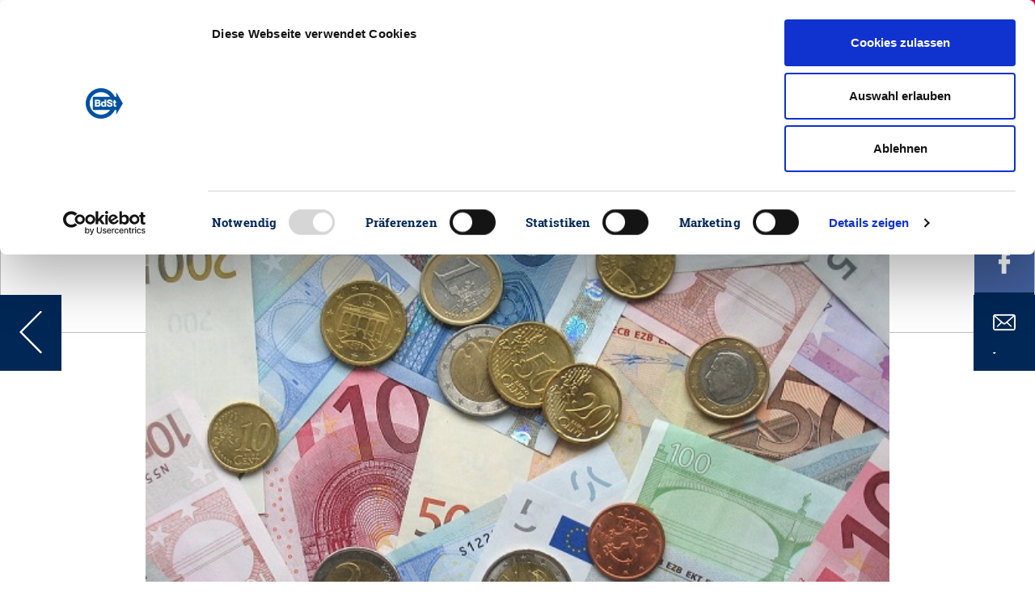

--- FILE ---
content_type: text/css; charset=utf-8
request_url: https://www.steuerzahler.de/typo3temp/assets/compressed/merged-3d3c689c13641a9a35c332d869265c66-718ebc116d453ea542fbbd2c4689dc17.css.gzip?1764928607
body_size: 53866
content:
@charset "UTF-8";textarea.f3-form-error{background-color:#FF9F9F;border:1px #FF0000 solid;}input.f3-form-error{background-color:#FF9F9F;border:1px #FF0000 solid;}.tx-bdst-membervotes-plugin table{border-collapse:separate;border-spacing:10px;}.tx-bdst-membervotes-plugin table th{font-weight:bold;}.tx-bdst-membervotes-plugin table td{vertical-align:top;}.typo3-messages .message-error{color:red;}.typo3-messages .message-ok{color:green;}acronym,dfn,abbr,span.abbr{border-bottom:1px dotted black;cursor:help;}.tx-glossary-list dt{font-weight:bold;margin:0 0 3px 0;font-style:normal;}.tx-glossary-list dd{margin:0 0 15px 20px;}.tx-glossary-list dd.tx-glossary-abstract{margin:0;padding:0;}.tx-glossary-list dd.tx-glossary-description{margin:0;padding:0;}.ce-textpic,.ce-nowrap .ce-bodytext,.ce-gallery,.ce-row,.ce-uploads li,.ce-uploads div{overflow:hidden;}.ce-left .ce-gallery,.ce-column{float:left;}.ce-right .ce-gallery{float:right;}figcaption{color:#6f7679;}.ce-gallery img{display:block;}.ce-gallery iframe{border-width:0;}.ce-right.ce-intext .ce-gallery{margin-left:1rem;}.ce-left.ce-intext .ce-gallery{margin-right:1rem;}.ce-below .ce-gallery{margin-top:1.5rem;}.ce-column{padding-right:0.5rem;}.ce-intext.ce-right .ce-column,.ce-intext [data-ce-columns="1"] .ce-column{padding-right:0;}.ce-column{margin-bottom:0.5rem;}.ce-above .ce-bodytext{clear:both;}.ce-intext.ce-left ol,.ce-intext.ce-left ul{padding-left:2rem;overflow:auto;}.ce-center .ce-outer,.ce-center .ce-inner{float:none;right:0;}.ce-intext > .ce-gallery,.ce-intext > .ce-bodytext{width:100%;}.ce-above .ce-gallery,.ce-below .ce-gallery{margin-right:-0.5rem;}.ce-right.ce-above,.ce-right.ce-below{margin-left:-0.5rem;margin-right:0;}[data-ce-columns="1"] .ce-column{max-width:100%;width:100%;}.ce-column{max-width:50%;width:50%;}.ce-left.ce-above .ce-gallery,.ce-left.ce-below .ce-gallery{float:none;}[data-ce-columns="3"] .ce-column{max-width:33.33333333%;}table.ce-table{margin-bottom:20px;}table.ce-table td{padding:2px 10px;border-top:2px solid lightgrey;border-bottom:2px solid lightgrey;}table.ce-table td:first-child{background-color:#012756;color:#fff;}figure.image > *{max-width:100%;height:auto;}@media screen and (min-width:601px){.ce-column,.ce-uploads-img-link{padding-right:1rem;}.ce-intext [data-ce-columns="1"] .ce-column{padding-right:0;}.ce-column{margin-bottom:1.5rem;}.ce-intext .ce-gallery{width:50%;}.ce-intext.ce-nowrap > .ce-bodytext{width:50%;}.ce-intext.ce-left .ce-gallery{margin-right:0.5rem;}.ce-intext.ce-left .ce-column{padding-right:0.5rem;}.ce-left.ce-nowrap .ce-gallery{margin-right:-0.5rem;margin-left:0;}.ce-left.ce-nowrap .ce-bodytext{padding-left:1rem;}.ce-right.ce-nowrap.ce-intext .ce-gallery{margin-left:-0.5rem;margin-right:0;}.ce-right.ce-nowrap .ce-bodytext{padding-right:1rem;}.ce-intext.ce-right .ce-gallery{margin-left:0.5rem;}.ce-intext.ce-right .ce-column{padding-left:0.5rem;}[data-ce-columns="2"] .ce-column{max-width:50%;}[data-ce-columns="4"] .ce-column{max-width:50%;}.ce-above .ce-gallery,.ce-below .ce-gallery{margin-right:-1rem;}.ce-right.ce-above,.ce-right.ce-below{margin-left:-1rem;margin-right:0;}}@media screen and (max-width:768px){[data-ce-columns="2"] .ce-column:nth-child(odd){clear:left;}}@media screen and (max-width:600px){[data-ce-columns="4"] .ce-column:nth-child(odd){clear:left;}}@media screen and (min-width:601px){[data-ce-columns="4"] .ce-column{max-width:25%;}}html{font-family:sans-serif;line-height:1.15;-ms-text-size-adjust:100%;-webkit-text-size-adjust:100%;}body{margin:0;}article,aside,footer,header,nav,section{display:block;}h1{font-size:2em;margin:0.67em 0;}figcaption,figure,main{display:block;}figure{margin:1em 40px;}hr{-webkit-box-sizing:content-box;box-sizing:content-box;height:0;overflow:visible;}pre{font-family:monospace,monospace;font-size:1em;}a{background-color:transparent;-webkit-text-decoration-skip:objects;}a:active,a:hover{outline-width:0;}abbr[title]{border-bottom:none;text-decoration:underline;text-decoration:underline dotted;}b,strong{font-weight:inherit;}b,strong{font-weight:bolder;}code,kbd,samp{font-family:monospace,monospace;font-size:1em;}dfn{font-style:italic;}mark{background-color:#ff0;color:#000;}small{font-size:80%;}sub,sup{font-size:75%;line-height:0;position:relative;vertical-align:baseline;}sub{bottom:-0.25em;}sup{top:-0.5em;}audio,video{display:inline-block;}audio:not([controls]){display:none;height:0;}img{border-style:none;}svg:not(:root){overflow:hidden;}button,input,optgroup,select,textarea{font-family:sans-serif;font-size:100%;line-height:1.15;margin:0;}button,input{overflow:visible;}button,select{text-transform:none;}button,html [type="button"],[type="reset"],[type="submit"]{-webkit-appearance:button;}button::-moz-focus-inner,[type="button"]::-moz-focus-inner,[type="reset"]::-moz-focus-inner,[type="submit"]::-moz-focus-inner{border-style:none;padding:0;}button:-moz-focusring,[type="button"]:-moz-focusring,[type="reset"]:-moz-focusring,[type="submit"]:-moz-focusring{outline:1px dotted ButtonText;}fieldset{border:1px solid #c0c0c0;margin:0 2px;padding:0.35em 0.625em 0.75em;}legend{-webkit-box-sizing:border-box;box-sizing:border-box;color:inherit;display:table;max-width:100%;padding:0;white-space:normal;}progress{display:inline-block;vertical-align:baseline;}textarea{overflow:auto;}[type="checkbox"],[type="radio"]{-webkit-box-sizing:border-box;box-sizing:border-box;padding:0;}[type="number"]::-webkit-inner-spin-button,[type="number"]::-webkit-outer-spin-button{height:auto;}[type="search"]{-webkit-appearance:textfield;outline-offset:-2px;}[type="search"]::-webkit-search-cancel-button,[type="search"]::-webkit-search-decoration{-webkit-appearance:none;}::-webkit-file-upload-button{-webkit-appearance:button;font:inherit;}details,menu{display:block;}summary{display:list-item;}canvas{display:inline-block;}template{display:none;}[hidden]{display:none;}@media print{*,*::before,*::after,p::first-letter,div::first-letter,blockquote::first-letter,li::first-letter,p::first-line,div::first-line,blockquote::first-line,li::first-line{text-shadow:none !important;-webkit-box-shadow:none !important;box-shadow:none !important;}a,a:visited{text-decoration:underline;}abbr[title]::after{content:" (" attr(title) ")";}pre{white-space:pre-wrap !important;}pre,blockquote{border:1px solid #999;page-break-inside:avoid;}thead{display:table-header-group;}tr,img{page-break-inside:avoid;}p,h2,h3{orphans:3;widows:3;}h2,h3{page-break-after:avoid;}.navbar{display:none;}.badge{border:1px solid #000;}.table{border-collapse:collapse !important;}.table td,.table th{background-color:#fff !important;}.table-bordered th,.table-bordered td{border:1px solid #ddd !important;}}html{-webkit-box-sizing:border-box;box-sizing:border-box;}*,*::before,*::after{-webkit-box-sizing:inherit;box-sizing:inherit;}@-ms-viewport{width:device-width;}html{-ms-overflow-style:scrollbar;-webkit-tap-highlight-color:transparent;}body{font-family:-apple-system,system-ui,BlinkMacSystemFont,"Segoe UI",Roboto,"Helvetica Neue",Arial,sans-serif;font-size:1rem;font-weight:normal;line-height:1.5;color:#292b2c;background-color:#fff;}[tabindex="-1"]:focus{outline:none !important;}h1,h2,h3,h4,h5,h6{margin-top:0;margin-bottom:.5rem;}p{margin-top:0;margin-bottom:1rem;}abbr[title],abbr[data-original-title]{cursor:help;}address{margin-bottom:1rem;font-style:normal;line-height:inherit;}ol,ul,dl{margin-top:0;margin-bottom:1rem;}ol ol,ul ul,ol ul,ul ol{margin-bottom:0;}dt{font-weight:bold;}dd{margin-bottom:.5rem;margin-left:0;}blockquote{margin:0 0 1rem;}a{color:#0275d8;text-decoration:none;}a:focus,a:hover{color:#014c8c;text-decoration:underline;}a:not([href]):not([tabindex]){color:inherit;text-decoration:none;}a:not([href]):not([tabindex]):focus,a:not([href]):not([tabindex]):hover{color:inherit;text-decoration:none;}a:not([href]):not([tabindex]):focus{outline:0;}pre{margin-top:0;margin-bottom:1rem;overflow:auto;}figure{margin:0 0 1rem;}img{vertical-align:middle;}[role="button"]{cursor:pointer;}a,area,button,[role="button"],input,label,select,summary,textarea{-ms-touch-action:manipulation;touch-action:manipulation;}table{border-collapse:collapse;background-color:transparent;}caption{padding-top:0.75rem;padding-bottom:0.75rem;color:#636c72;text-align:left;caption-side:bottom;}th{text-align:left;}label{display:inline-block;margin-bottom:.5rem;}button:focus{outline:1px dotted;outline:5px auto -webkit-focus-ring-color;}input,button,select,textarea{line-height:inherit;}input[type="radio"]:disabled,input[type="checkbox"]:disabled{cursor:not-allowed;}input[type="date"],input[type="time"],input[type="datetime-local"],input[type="month"]{-webkit-appearance:listbox;}textarea{resize:vertical;}fieldset{min-width:0;padding:0;margin:0;border:0;}legend{display:block;width:100%;padding:0;margin-bottom:.5rem;font-size:1.5rem;line-height:inherit;}input[type="search"]{-webkit-appearance:none;}output{display:inline-block;}[hidden]{display:none !important;}h1,h2,h3,h4,h5,h6,.h1,.h2,.h3,.h4,.h5,.h6{margin-bottom:0.5rem;font-family:inherit;font-weight:500;line-height:1.1;color:inherit;}h1,.h1{font-size:2.5rem;}h2,.h2{font-size:2rem;}h3,.h3{font-size:1.75rem;}h4,.h4{font-size:1.5rem;}h5,.h5{font-size:1.25rem;}h6,.h6{font-size:1rem;}.lead{font-size:1.25rem;font-weight:300;}.display-1{font-size:6rem;font-weight:300;line-height:1.1;}.display-2{font-size:5.5rem;font-weight:300;line-height:1.1;}.display-3{font-size:4.5rem;font-weight:300;line-height:1.1;}.display-4{font-size:3.5rem;font-weight:300;line-height:1.1;}hr{margin-top:1rem;margin-bottom:1rem;border:0;border-top:1px solid rgba(0,0,0,0.1);}small,.small{font-size:80%;font-weight:normal;}mark,.mark{padding:0.2em;background-color:#fcf8e3;}.list-unstyled{padding-left:0;list-style:none;}.list-inline{padding-left:0;list-style:none;}.list-inline-item{display:inline-block;}.list-inline-item:not(:last-child){margin-right:5px;}.initialism{font-size:90%;text-transform:uppercase;}.blockquote{padding:0.5rem 1rem;margin-bottom:1rem;font-size:1.25rem;border-left:0.25rem solid #eceeef;}.blockquote-footer{display:block;font-size:80%;color:#636c72;}.blockquote-footer::before{content:"\2014 \00A0";}.blockquote-reverse{padding-right:1rem;padding-left:0;text-align:right;border-right:0.25rem solid #eceeef;border-left:0;}.blockquote-reverse .blockquote-footer::before{content:"";}.blockquote-reverse .blockquote-footer::after{content:"\00A0 \2014";}.img-fluid{max-width:100%;height:auto;}.img-thumbnail{padding:0.25rem;background-color:#fff;border:1px solid #ddd;border-radius:0.25rem;-webkit-transition:all 0.2s ease-in-out;-o-transition:all 0.2s ease-in-out;transition:all 0.2s ease-in-out;max-width:100%;height:auto;}.figure{display:inline-block;}.figure-img{margin-bottom:0.5rem;line-height:1;}.figure-caption{font-size:90%;color:#636c72;}code,kbd,pre,samp{font-family:Menlo,Monaco,Consolas,"Liberation Mono","Courier New",monospace;}code{padding:0.2rem 0.4rem;font-size:90%;color:#bd4147;background-color:#f7f7f9;border-radius:0.25rem;}a > code{padding:0;color:inherit;background-color:inherit;}kbd{padding:0.2rem 0.4rem;font-size:90%;color:#fff;background-color:#292b2c;border-radius:0.2rem;}kbd kbd{padding:0;font-size:100%;font-weight:bold;}pre{display:block;margin-top:0;margin-bottom:1rem;font-size:90%;color:#292b2c;}pre code{padding:0;font-size:inherit;color:inherit;background-color:transparent;border-radius:0;}.pre-scrollable{max-height:340px;overflow-y:scroll;}.container{position:relative;margin-left:auto;margin-right:auto;padding-right:15px;padding-left:15px;}@media (min-width:576px){.container{padding-right:15px;padding-left:15px;}}@media (min-width:768px){.container{padding-right:15px;padding-left:15px;}}@media (min-width:992px){.container{padding-right:15px;padding-left:15px;}}@media (min-width:1200px){.container{padding-right:15px;padding-left:15px;}}@media (min-width:576px){.container{width:540px;max-width:100%;}}@media (min-width:768px){.container{width:720px;max-width:100%;}}@media (min-width:992px){.container{width:960px;max-width:100%;}}@media (min-width:1200px){.container{width:1140px;max-width:100%;}}.container-fluid{position:relative;margin-left:auto;margin-right:auto;padding-right:15px;padding-left:15px;}@media (min-width:576px){.container-fluid{padding-right:15px;padding-left:15px;}}@media (min-width:768px){.container-fluid{padding-right:15px;padding-left:15px;}}@media (min-width:992px){.container-fluid{padding-right:15px;padding-left:15px;}}@media (min-width:1200px){.container-fluid{padding-right:15px;padding-left:15px;}}.row{display:-webkit-box;display:-webkit-flex;display:-ms-flexbox;display:flex;-webkit-flex-wrap:wrap;-ms-flex-wrap:wrap;flex-wrap:wrap;margin-right:-15px;margin-left:-15px;}@media (min-width:576px){.row{margin-right:-15px;margin-left:-15px;}}@media (min-width:768px){.row{margin-right:-15px;margin-left:-15px;}}@media (min-width:992px){.row{margin-right:-15px;margin-left:-15px;}}@media (min-width:1200px){.row{margin-right:-15px;margin-left:-15px;}}.no-gutters{margin-right:0;margin-left:0;}.no-gutters > .col,.no-gutters > [class*="col-"]{padding-right:0;padding-left:0;}.col-1,.col-2,.col-3,.col-4,.col-5,.col-6,.col-7,.col-8,.col-9,.col-10,.col-11,.col-12,.col,.col-sm-1,.col-sm-2,.col-sm-3,.col-sm-4,.col-sm-5,.col-sm-6,.col-sm-7,.col-sm-8,.col-sm-9,.col-sm-10,.col-sm-11,.col-sm-12,.col-sm,.col-md-1,.col-md-2,.col-md-3,.col-md-4,.col-md-5,.col-md-6,.col-md-7,.col-md-8,.col-md-9,.col-md-10,.col-md-11,.col-md-12,.col-md,.col-lg-1,.col-lg-2,.col-lg-3,.col-lg-4,.col-lg-5,.col-lg-6,.col-lg-7,.col-lg-8,.col-lg-9,.col-lg-10,.col-lg-11,.col-lg-12,.col-lg,.col-xl-1,.col-xl-2,.col-xl-3,.col-xl-4,.col-xl-5,.col-xl-6,.col-xl-7,.col-xl-8,.col-xl-9,.col-xl-10,.col-xl-11,.col-xl-12,.col-xl{position:relative;width:100%;min-height:1px;padding-right:15px;padding-left:15px;}@media (min-width:576px){.col-1,.col-2,.col-3,.col-4,.col-5,.col-6,.col-7,.col-8,.col-9,.col-10,.col-11,.col-12,.col,.col-sm-1,.col-sm-2,.col-sm-3,.col-sm-4,.col-sm-5,.col-sm-6,.col-sm-7,.col-sm-8,.col-sm-9,.col-sm-10,.col-sm-11,.col-sm-12,.col-sm,.col-md-1,.col-md-2,.col-md-3,.col-md-4,.col-md-5,.col-md-6,.col-md-7,.col-md-8,.col-md-9,.col-md-10,.col-md-11,.col-md-12,.col-md,.col-lg-1,.col-lg-2,.col-lg-3,.col-lg-4,.col-lg-5,.col-lg-6,.col-lg-7,.col-lg-8,.col-lg-9,.col-lg-10,.col-lg-11,.col-lg-12,.col-lg,.col-xl-1,.col-xl-2,.col-xl-3,.col-xl-4,.col-xl-5,.col-xl-6,.col-xl-7,.col-xl-8,.col-xl-9,.col-xl-10,.col-xl-11,.col-xl-12,.col-xl{padding-right:15px;padding-left:15px;}}@media (min-width:768px){.col-1,.col-2,.col-3,.col-4,.col-5,.col-6,.col-7,.col-8,.col-9,.col-10,.col-11,.col-12,.col,.col-sm-1,.col-sm-2,.col-sm-3,.col-sm-4,.col-sm-5,.col-sm-6,.col-sm-7,.col-sm-8,.col-sm-9,.col-sm-10,.col-sm-11,.col-sm-12,.col-sm,.col-md-1,.col-md-2,.col-md-3,.col-md-4,.col-md-5,.col-md-6,.col-md-7,.col-md-8,.col-md-9,.col-md-10,.col-md-11,.col-md-12,.col-md,.col-lg-1,.col-lg-2,.col-lg-3,.col-lg-4,.col-lg-5,.col-lg-6,.col-lg-7,.col-lg-8,.col-lg-9,.col-lg-10,.col-lg-11,.col-lg-12,.col-lg,.col-xl-1,.col-xl-2,.col-xl-3,.col-xl-4,.col-xl-5,.col-xl-6,.col-xl-7,.col-xl-8,.col-xl-9,.col-xl-10,.col-xl-11,.col-xl-12,.col-xl{padding-right:15px;padding-left:15px;}}@media (min-width:992px){.col-1,.col-2,.col-3,.col-4,.col-5,.col-6,.col-7,.col-8,.col-9,.col-10,.col-11,.col-12,.col,.col-sm-1,.col-sm-2,.col-sm-3,.col-sm-4,.col-sm-5,.col-sm-6,.col-sm-7,.col-sm-8,.col-sm-9,.col-sm-10,.col-sm-11,.col-sm-12,.col-sm,.col-md-1,.col-md-2,.col-md-3,.col-md-4,.col-md-5,.col-md-6,.col-md-7,.col-md-8,.col-md-9,.col-md-10,.col-md-11,.col-md-12,.col-md,.col-lg-1,.col-lg-2,.col-lg-3,.col-lg-4,.col-lg-5,.col-lg-6,.col-lg-7,.col-lg-8,.col-lg-9,.col-lg-10,.col-lg-11,.col-lg-12,.col-lg,.col-xl-1,.col-xl-2,.col-xl-3,.col-xl-4,.col-xl-5,.col-xl-6,.col-xl-7,.col-xl-8,.col-xl-9,.col-xl-10,.col-xl-11,.col-xl-12,.col-xl{padding-right:15px;padding-left:15px;}}@media (min-width:1200px){.col-1,.col-2,.col-3,.col-4,.col-5,.col-6,.col-7,.col-8,.col-9,.col-10,.col-11,.col-12,.col,.col-sm-1,.col-sm-2,.col-sm-3,.col-sm-4,.col-sm-5,.col-sm-6,.col-sm-7,.col-sm-8,.col-sm-9,.col-sm-10,.col-sm-11,.col-sm-12,.col-sm,.col-md-1,.col-md-2,.col-md-3,.col-md-4,.col-md-5,.col-md-6,.col-md-7,.col-md-8,.col-md-9,.col-md-10,.col-md-11,.col-md-12,.col-md,.col-lg-1,.col-lg-2,.col-lg-3,.col-lg-4,.col-lg-5,.col-lg-6,.col-lg-7,.col-lg-8,.col-lg-9,.col-lg-10,.col-lg-11,.col-lg-12,.col-lg,.col-xl-1,.col-xl-2,.col-xl-3,.col-xl-4,.col-xl-5,.col-xl-6,.col-xl-7,.col-xl-8,.col-xl-9,.col-xl-10,.col-xl-11,.col-xl-12,.col-xl{padding-right:15px;padding-left:15px;}}.col{-webkit-flex-basis:0;-ms-flex-preferred-size:0;flex-basis:0;-webkit-box-flex:1;-webkit-flex-grow:1;-ms-flex-positive:1;flex-grow:1;max-width:100%;}.col-auto{-webkit-box-flex:0;-webkit-flex:0 0 auto;-ms-flex:0 0 auto;flex:0 0 auto;width:auto;}.col-1{-webkit-box-flex:0;-webkit-flex:0 0 8.333333%;-ms-flex:0 0 8.333333%;flex:0 0 8.333333%;max-width:8.333333%;}.col-2{-webkit-box-flex:0;-webkit-flex:0 0 16.666667%;-ms-flex:0 0 16.666667%;flex:0 0 16.666667%;max-width:16.666667%;}.col-3{-webkit-box-flex:0;-webkit-flex:0 0 25%;-ms-flex:0 0 25%;flex:0 0 25%;max-width:25%;}.col-4{-webkit-box-flex:0;-webkit-flex:0 0 33.333333%;-ms-flex:0 0 33.333333%;flex:0 0 33.333333%;max-width:33.333333%;}.col-5{-webkit-box-flex:0;-webkit-flex:0 0 41.666667%;-ms-flex:0 0 41.666667%;flex:0 0 41.666667%;max-width:41.666667%;}.col-6{-webkit-box-flex:0;-webkit-flex:0 0 50%;-ms-flex:0 0 50%;flex:0 0 50%;max-width:50%;}.col-7{-webkit-box-flex:0;-webkit-flex:0 0 58.333333%;-ms-flex:0 0 58.333333%;flex:0 0 58.333333%;max-width:58.333333%;}.col-8{-webkit-box-flex:0;-webkit-flex:0 0 66.666667%;-ms-flex:0 0 66.666667%;flex:0 0 66.666667%;max-width:66.666667%;}.col-9{-webkit-box-flex:0;-webkit-flex:0 0 75%;-ms-flex:0 0 75%;flex:0 0 75%;max-width:75%;}.col-10{-webkit-box-flex:0;-webkit-flex:0 0 83.333333%;-ms-flex:0 0 83.333333%;flex:0 0 83.333333%;max-width:83.333333%;}.col-11{-webkit-box-flex:0;-webkit-flex:0 0 91.666667%;-ms-flex:0 0 91.666667%;flex:0 0 91.666667%;max-width:91.666667%;}.col-12{-webkit-box-flex:0;-webkit-flex:0 0 100%;-ms-flex:0 0 100%;flex:0 0 100%;max-width:100%;}.pull-0{right:auto;}.pull-1{right:8.333333%;}.pull-2{right:16.666667%;}.pull-3{right:25%;}.pull-4{right:33.333333%;}.pull-5{right:41.666667%;}.pull-6{right:50%;}.pull-7{right:58.333333%;}.pull-8{right:66.666667%;}.pull-9{right:75%;}.pull-10{right:83.333333%;}.pull-11{right:91.666667%;}.pull-12{right:100%;}.push-0{left:auto;}.push-1{left:8.333333%;}.push-2{left:16.666667%;}.push-3{left:25%;}.push-4{left:33.333333%;}.push-5{left:41.666667%;}.push-6{left:50%;}.push-7{left:58.333333%;}.push-8{left:66.666667%;}.push-9{left:75%;}.push-10{left:83.333333%;}.push-11{left:91.666667%;}.push-12{left:100%;}.offset-1{margin-left:8.333333%;}.offset-2{margin-left:16.666667%;}.offset-3{margin-left:25%;}.offset-4{margin-left:33.333333%;}.offset-5{margin-left:41.666667%;}.offset-6{margin-left:50%;}.offset-7{margin-left:58.333333%;}.offset-8{margin-left:66.666667%;}.offset-9{margin-left:75%;}.offset-10{margin-left:83.333333%;}.offset-11{margin-left:91.666667%;}@media (min-width:576px){.col-sm{-webkit-flex-basis:0;-ms-flex-preferred-size:0;flex-basis:0;-webkit-box-flex:1;-webkit-flex-grow:1;-ms-flex-positive:1;flex-grow:1;max-width:100%;}.col-sm-auto{-webkit-box-flex:0;-webkit-flex:0 0 auto;-ms-flex:0 0 auto;flex:0 0 auto;width:auto;}.col-sm-1{-webkit-box-flex:0;-webkit-flex:0 0 8.333333%;-ms-flex:0 0 8.333333%;flex:0 0 8.333333%;max-width:8.333333%;}.col-sm-2{-webkit-box-flex:0;-webkit-flex:0 0 16.666667%;-ms-flex:0 0 16.666667%;flex:0 0 16.666667%;max-width:16.666667%;}.col-sm-3{-webkit-box-flex:0;-webkit-flex:0 0 25%;-ms-flex:0 0 25%;flex:0 0 25%;max-width:25%;}.col-sm-4{-webkit-box-flex:0;-webkit-flex:0 0 33.333333%;-ms-flex:0 0 33.333333%;flex:0 0 33.333333%;max-width:33.333333%;}.col-sm-5{-webkit-box-flex:0;-webkit-flex:0 0 41.666667%;-ms-flex:0 0 41.666667%;flex:0 0 41.666667%;max-width:41.666667%;}.col-sm-6{-webkit-box-flex:0;-webkit-flex:0 0 50%;-ms-flex:0 0 50%;flex:0 0 50%;max-width:50%;}.col-sm-7{-webkit-box-flex:0;-webkit-flex:0 0 58.333333%;-ms-flex:0 0 58.333333%;flex:0 0 58.333333%;max-width:58.333333%;}.col-sm-8{-webkit-box-flex:0;-webkit-flex:0 0 66.666667%;-ms-flex:0 0 66.666667%;flex:0 0 66.666667%;max-width:66.666667%;}.col-sm-9{-webkit-box-flex:0;-webkit-flex:0 0 75%;-ms-flex:0 0 75%;flex:0 0 75%;max-width:75%;}.col-sm-10{-webkit-box-flex:0;-webkit-flex:0 0 83.333333%;-ms-flex:0 0 83.333333%;flex:0 0 83.333333%;max-width:83.333333%;}.col-sm-11{-webkit-box-flex:0;-webkit-flex:0 0 91.666667%;-ms-flex:0 0 91.666667%;flex:0 0 91.666667%;max-width:91.666667%;}.col-sm-12{-webkit-box-flex:0;-webkit-flex:0 0 100%;-ms-flex:0 0 100%;flex:0 0 100%;max-width:100%;}.pull-sm-0{right:auto;}.pull-sm-1{right:8.333333%;}.pull-sm-2{right:16.666667%;}.pull-sm-3{right:25%;}.pull-sm-4{right:33.333333%;}.pull-sm-5{right:41.666667%;}.pull-sm-6{right:50%;}.pull-sm-7{right:58.333333%;}.pull-sm-8{right:66.666667%;}.pull-sm-9{right:75%;}.pull-sm-10{right:83.333333%;}.pull-sm-11{right:91.666667%;}.pull-sm-12{right:100%;}.push-sm-0{left:auto;}.push-sm-1{left:8.333333%;}.push-sm-2{left:16.666667%;}.push-sm-3{left:25%;}.push-sm-4{left:33.333333%;}.push-sm-5{left:41.666667%;}.push-sm-6{left:50%;}.push-sm-7{left:58.333333%;}.push-sm-8{left:66.666667%;}.push-sm-9{left:75%;}.push-sm-10{left:83.333333%;}.push-sm-11{left:91.666667%;}.push-sm-12{left:100%;}.offset-sm-0{margin-left:0%;}.offset-sm-1{margin-left:8.333333%;}.offset-sm-2{margin-left:16.666667%;}.offset-sm-3{margin-left:25%;}.offset-sm-4{margin-left:33.333333%;}.offset-sm-5{margin-left:41.666667%;}.offset-sm-6{margin-left:50%;}.offset-sm-7{margin-left:58.333333%;}.offset-sm-8{margin-left:66.666667%;}.offset-sm-9{margin-left:75%;}.offset-sm-10{margin-left:83.333333%;}.offset-sm-11{margin-left:91.666667%;}}@media (min-width:768px){.col-md{-webkit-flex-basis:0;-ms-flex-preferred-size:0;flex-basis:0;-webkit-box-flex:1;-webkit-flex-grow:1;-ms-flex-positive:1;flex-grow:1;max-width:100%;}.col-md-auto{-webkit-box-flex:0;-webkit-flex:0 0 auto;-ms-flex:0 0 auto;flex:0 0 auto;width:auto;}.col-md-1{-webkit-box-flex:0;-webkit-flex:0 0 8.333333%;-ms-flex:0 0 8.333333%;flex:0 0 8.333333%;max-width:8.333333%;}.col-md-2{-webkit-box-flex:0;-webkit-flex:0 0 16.666667%;-ms-flex:0 0 16.666667%;flex:0 0 16.666667%;max-width:16.666667%;}.col-md-3{-webkit-box-flex:0;-webkit-flex:0 0 25%;-ms-flex:0 0 25%;flex:0 0 25%;max-width:25%;}.col-md-4{-webkit-box-flex:0;-webkit-flex:0 0 33.333333%;-ms-flex:0 0 33.333333%;flex:0 0 33.333333%;max-width:33.333333%;}.col-md-5{-webkit-box-flex:0;-webkit-flex:0 0 41.666667%;-ms-flex:0 0 41.666667%;flex:0 0 41.666667%;max-width:41.666667%;}.col-md-6{-webkit-box-flex:0;-webkit-flex:0 0 50%;-ms-flex:0 0 50%;flex:0 0 50%;max-width:50%;}.col-md-7{-webkit-box-flex:0;-webkit-flex:0 0 58.333333%;-ms-flex:0 0 58.333333%;flex:0 0 58.333333%;max-width:58.333333%;}.col-md-8{-webkit-box-flex:0;-webkit-flex:0 0 66.666667%;-ms-flex:0 0 66.666667%;flex:0 0 66.666667%;max-width:66.666667%;}.col-md-9{-webkit-box-flex:0;-webkit-flex:0 0 75%;-ms-flex:0 0 75%;flex:0 0 75%;max-width:75%;}.col-md-10{-webkit-box-flex:0;-webkit-flex:0 0 83.333333%;-ms-flex:0 0 83.333333%;flex:0 0 83.333333%;max-width:83.333333%;}.col-md-11{-webkit-box-flex:0;-webkit-flex:0 0 91.666667%;-ms-flex:0 0 91.666667%;flex:0 0 91.666667%;max-width:91.666667%;}.col-md-12{-webkit-box-flex:0;-webkit-flex:0 0 100%;-ms-flex:0 0 100%;flex:0 0 100%;max-width:100%;}.pull-md-0{right:auto;}.pull-md-1{right:8.333333%;}.pull-md-2{right:16.666667%;}.pull-md-3{right:25%;}.pull-md-4{right:33.333333%;}.pull-md-5{right:41.666667%;}.pull-md-6{right:50%;}.pull-md-7{right:58.333333%;}.pull-md-8{right:66.666667%;}.pull-md-9{right:75%;}.pull-md-10{right:83.333333%;}.pull-md-11{right:91.666667%;}.pull-md-12{right:100%;}.push-md-0{left:auto;}.push-md-1{left:8.333333%;}.push-md-2{left:16.666667%;}.push-md-3{left:25%;}.push-md-4{left:33.333333%;}.push-md-5{left:41.666667%;}.push-md-6{left:50%;}.push-md-7{left:58.333333%;}.push-md-8{left:66.666667%;}.push-md-9{left:75%;}.push-md-10{left:83.333333%;}.push-md-11{left:91.666667%;}.push-md-12{left:100%;}.offset-md-0{margin-left:0%;}.offset-md-1{margin-left:8.333333%;}.offset-md-2{margin-left:16.666667%;}.offset-md-3{margin-left:25%;}.offset-md-4{margin-left:33.333333%;}.offset-md-5{margin-left:41.666667%;}.offset-md-6{margin-left:50%;}.offset-md-7{margin-left:58.333333%;}.offset-md-8{margin-left:66.666667%;}.offset-md-9{margin-left:75%;}.offset-md-10{margin-left:83.333333%;}.offset-md-11{margin-left:91.666667%;}}@media (min-width:992px){.col-lg{-webkit-flex-basis:0;-ms-flex-preferred-size:0;flex-basis:0;-webkit-box-flex:1;-webkit-flex-grow:1;-ms-flex-positive:1;flex-grow:1;max-width:100%;}.col-lg-auto{-webkit-box-flex:0;-webkit-flex:0 0 auto;-ms-flex:0 0 auto;flex:0 0 auto;width:auto;}.col-lg-1{-webkit-box-flex:0;-webkit-flex:0 0 8.333333%;-ms-flex:0 0 8.333333%;flex:0 0 8.333333%;max-width:8.333333%;}.col-lg-2{-webkit-box-flex:0;-webkit-flex:0 0 16.666667%;-ms-flex:0 0 16.666667%;flex:0 0 16.666667%;max-width:16.666667%;}.col-lg-3{-webkit-box-flex:0;-webkit-flex:0 0 25%;-ms-flex:0 0 25%;flex:0 0 25%;max-width:25%;}.col-lg-4{-webkit-box-flex:0;-webkit-flex:0 0 33.333333%;-ms-flex:0 0 33.333333%;flex:0 0 33.333333%;max-width:33.333333%;}.col-lg-5{-webkit-box-flex:0;-webkit-flex:0 0 41.666667%;-ms-flex:0 0 41.666667%;flex:0 0 41.666667%;max-width:41.666667%;}.col-lg-6{-webkit-box-flex:0;-webkit-flex:0 0 50%;-ms-flex:0 0 50%;flex:0 0 50%;max-width:50%;}.col-lg-7{-webkit-box-flex:0;-webkit-flex:0 0 58.333333%;-ms-flex:0 0 58.333333%;flex:0 0 58.333333%;max-width:58.333333%;}.col-lg-8{-webkit-box-flex:0;-webkit-flex:0 0 66.666667%;-ms-flex:0 0 66.666667%;flex:0 0 66.666667%;max-width:66.666667%;}.col-lg-9{-webkit-box-flex:0;-webkit-flex:0 0 75%;-ms-flex:0 0 75%;flex:0 0 75%;max-width:75%;}.col-lg-10{-webkit-box-flex:0;-webkit-flex:0 0 83.333333%;-ms-flex:0 0 83.333333%;flex:0 0 83.333333%;max-width:83.333333%;}.col-lg-11{-webkit-box-flex:0;-webkit-flex:0 0 91.666667%;-ms-flex:0 0 91.666667%;flex:0 0 91.666667%;max-width:91.666667%;}.col-lg-12{-webkit-box-flex:0;-webkit-flex:0 0 100%;-ms-flex:0 0 100%;flex:0 0 100%;max-width:100%;}.pull-lg-0{right:auto;}.pull-lg-1{right:8.333333%;}.pull-lg-2{right:16.666667%;}.pull-lg-3{right:25%;}.pull-lg-4{right:33.333333%;}.pull-lg-5{right:41.666667%;}.pull-lg-6{right:50%;}.pull-lg-7{right:58.333333%;}.pull-lg-8{right:66.666667%;}.pull-lg-9{right:75%;}.pull-lg-10{right:83.333333%;}.pull-lg-11{right:91.666667%;}.pull-lg-12{right:100%;}.push-lg-0{left:auto;}.push-lg-1{left:8.333333%;}.push-lg-2{left:16.666667%;}.push-lg-3{left:25%;}.push-lg-4{left:33.333333%;}.push-lg-5{left:41.666667%;}.push-lg-6{left:50%;}.push-lg-7{left:58.333333%;}.push-lg-8{left:66.666667%;}.push-lg-9{left:75%;}.push-lg-10{left:83.333333%;}.push-lg-11{left:91.666667%;}.push-lg-12{left:100%;}.offset-lg-0{margin-left:0%;}.offset-lg-1{margin-left:8.333333%;}.offset-lg-2{margin-left:16.666667%;}.offset-lg-3{margin-left:25%;}.offset-lg-4{margin-left:33.333333%;}.offset-lg-5{margin-left:41.666667%;}.offset-lg-6{margin-left:50%;}.offset-lg-7{margin-left:58.333333%;}.offset-lg-8{margin-left:66.666667%;}.offset-lg-9{margin-left:75%;}.offset-lg-10{margin-left:83.333333%;}.offset-lg-11{margin-left:91.666667%;}}@media (min-width:1200px){.col-xl{-webkit-flex-basis:0;-ms-flex-preferred-size:0;flex-basis:0;-webkit-box-flex:1;-webkit-flex-grow:1;-ms-flex-positive:1;flex-grow:1;max-width:100%;}.col-xl-auto{-webkit-box-flex:0;-webkit-flex:0 0 auto;-ms-flex:0 0 auto;flex:0 0 auto;width:auto;}.col-xl-1{-webkit-box-flex:0;-webkit-flex:0 0 8.333333%;-ms-flex:0 0 8.333333%;flex:0 0 8.333333%;max-width:8.333333%;}.col-xl-2{-webkit-box-flex:0;-webkit-flex:0 0 16.666667%;-ms-flex:0 0 16.666667%;flex:0 0 16.666667%;max-width:16.666667%;}.col-xl-3{-webkit-box-flex:0;-webkit-flex:0 0 25%;-ms-flex:0 0 25%;flex:0 0 25%;max-width:25%;}.col-xl-4{-webkit-box-flex:0;-webkit-flex:0 0 33.333333%;-ms-flex:0 0 33.333333%;flex:0 0 33.333333%;max-width:33.333333%;}.col-xl-5{-webkit-box-flex:0;-webkit-flex:0 0 41.666667%;-ms-flex:0 0 41.666667%;flex:0 0 41.666667%;max-width:41.666667%;}.col-xl-6{-webkit-box-flex:0;-webkit-flex:0 0 50%;-ms-flex:0 0 50%;flex:0 0 50%;max-width:50%;}.col-xl-7{-webkit-box-flex:0;-webkit-flex:0 0 58.333333%;-ms-flex:0 0 58.333333%;flex:0 0 58.333333%;max-width:58.333333%;}.col-xl-8{-webkit-box-flex:0;-webkit-flex:0 0 66.666667%;-ms-flex:0 0 66.666667%;flex:0 0 66.666667%;max-width:66.666667%;}.col-xl-9{-webkit-box-flex:0;-webkit-flex:0 0 75%;-ms-flex:0 0 75%;flex:0 0 75%;max-width:75%;}.col-xl-10{-webkit-box-flex:0;-webkit-flex:0 0 83.333333%;-ms-flex:0 0 83.333333%;flex:0 0 83.333333%;max-width:83.333333%;}.col-xl-11{-webkit-box-flex:0;-webkit-flex:0 0 91.666667%;-ms-flex:0 0 91.666667%;flex:0 0 91.666667%;max-width:91.666667%;}.col-xl-12{-webkit-box-flex:0;-webkit-flex:0 0 100%;-ms-flex:0 0 100%;flex:0 0 100%;max-width:100%;}.pull-xl-0{right:auto;}.pull-xl-1{right:8.333333%;}.pull-xl-2{right:16.666667%;}.pull-xl-3{right:25%;}.pull-xl-4{right:33.333333%;}.pull-xl-5{right:41.666667%;}.pull-xl-6{right:50%;}.pull-xl-7{right:58.333333%;}.pull-xl-8{right:66.666667%;}.pull-xl-9{right:75%;}.pull-xl-10{right:83.333333%;}.pull-xl-11{right:91.666667%;}.pull-xl-12{right:100%;}.push-xl-0{left:auto;}.push-xl-1{left:8.333333%;}.push-xl-2{left:16.666667%;}.push-xl-3{left:25%;}.push-xl-4{left:33.333333%;}.push-xl-5{left:41.666667%;}.push-xl-6{left:50%;}.push-xl-7{left:58.333333%;}.push-xl-8{left:66.666667%;}.push-xl-9{left:75%;}.push-xl-10{left:83.333333%;}.push-xl-11{left:91.666667%;}.push-xl-12{left:100%;}.offset-xl-0{margin-left:0%;}.offset-xl-1{margin-left:8.333333%;}.offset-xl-2{margin-left:16.666667%;}.offset-xl-3{margin-left:25%;}.offset-xl-4{margin-left:33.333333%;}.offset-xl-5{margin-left:41.666667%;}.offset-xl-6{margin-left:50%;}.offset-xl-7{margin-left:58.333333%;}.offset-xl-8{margin-left:66.666667%;}.offset-xl-9{margin-left:75%;}.offset-xl-10{margin-left:83.333333%;}.offset-xl-11{margin-left:91.666667%;}}.table{width:100%;max-width:100%;margin-bottom:1rem;}.table th,.table td{padding:0.75rem;vertical-align:top;border-top:1px solid #eceeef;}.table thead th{vertical-align:bottom;border-bottom:2px solid #eceeef;}.table tbody + tbody{border-top:2px solid #eceeef;}.table .table{background-color:#fff;}.table-sm th,.table-sm td{padding:0.3rem;}.table-bordered{border:1px solid #eceeef;}.table-bordered th,.table-bordered td{border:1px solid #eceeef;}.table-bordered thead th,.table-bordered thead td{border-bottom-width:2px;}.table-striped tbody tr:nth-of-type(odd){background-color:rgba(0,0,0,0.05);}.table-hover tbody tr:hover{background-color:rgba(0,0,0,0.075);}.table-active,.table-active > th,.table-active > td{background-color:rgba(0,0,0,0.075);}.table-hover .table-active:hover{background-color:rgba(0,0,0,0.075);}.table-hover .table-active:hover > td,.table-hover .table-active:hover > th{background-color:rgba(0,0,0,0.075);}.table-success,.table-success > th,.table-success > td{background-color:#dff0d8;}.table-hover .table-success:hover{background-color:#d0e9c6;}.table-hover .table-success:hover > td,.table-hover .table-success:hover > th{background-color:#d0e9c6;}.table-info,.table-info > th,.table-info > td{background-color:#d9edf7;}.table-hover .table-info:hover{background-color:#c4e3f3;}.table-hover .table-info:hover > td,.table-hover .table-info:hover > th{background-color:#c4e3f3;}.table-warning,.table-warning > th,.table-warning > td{background-color:#fcf8e3;}.table-hover .table-warning:hover{background-color:#faf2cc;}.table-hover .table-warning:hover > td,.table-hover .table-warning:hover > th{background-color:#faf2cc;}.table-danger,.table-danger > th,.table-danger > td{background-color:#f2dede;}.table-hover .table-danger:hover{background-color:#ebcccc;}.table-hover .table-danger:hover > td,.table-hover .table-danger:hover > th{background-color:#ebcccc;}.thead-inverse th{color:#fff;background-color:#292b2c;}.thead-default th{color:#464a4c;background-color:#eceeef;}.table-inverse{color:#fff;background-color:#292b2c;}.table-inverse th,.table-inverse td,.table-inverse thead th{border-color:#fff;}.table-inverse.table-bordered{border:0;}.table-responsive{display:block;width:100%;overflow-x:auto;-ms-overflow-style:-ms-autohiding-scrollbar;}.table-responsive.table-bordered{border:0;}.form-control{display:block;width:100%;padding:0.5rem 0.75rem;font-size:1rem;line-height:1.25;color:#464a4c;background-color:#fff;background-image:none;-webkit-background-clip:padding-box;background-clip:padding-box;border:1px solid rgba(0,0,0,0.15);border-radius:0.25rem;-webkit-transition:border-color ease-in-out 0.15s,-webkit-box-shadow ease-in-out 0.15s;transition:border-color ease-in-out 0.15s,-webkit-box-shadow ease-in-out 0.15s;-o-transition:border-color ease-in-out 0.15s,box-shadow ease-in-out 0.15s;transition:border-color ease-in-out 0.15s,box-shadow ease-in-out 0.15s;transition:border-color ease-in-out 0.15s,box-shadow ease-in-out 0.15s,-webkit-box-shadow ease-in-out 0.15s;}.form-control::-ms-expand{background-color:transparent;border:0;}.form-control:focus{color:#464a4c;background-color:#fff;border-color:#5cb3fd;outline:none;}.form-control::-webkit-input-placeholder{color:#636c72;opacity:1;}.form-control::-moz-placeholder{color:#636c72;opacity:1;}.form-control:-ms-input-placeholder{color:#636c72;opacity:1;}.form-control::placeholder{color:#636c72;opacity:1;}.form-control:disabled,.form-control[readonly]{background-color:#eceeef;opacity:1;}.form-control:disabled{cursor:not-allowed;}select.form-control:not([size]):not([multiple]){height:calc(2.25rem + 2px);}select.form-control:focus::-ms-value{color:#464a4c;background-color:#fff;}.form-control-file,.form-control-range{display:block;}.col-form-label{padding-top:calc(0.5rem - 1px * 2);padding-bottom:calc(0.5rem - 1px * 2);margin-bottom:0;}.col-form-label-lg{padding-top:calc(0.75rem - 1px * 2);padding-bottom:calc(0.75rem - 1px * 2);font-size:1.25rem;}.col-form-label-sm{padding-top:calc(0.25rem - 1px * 2);padding-bottom:calc(0.25rem - 1px * 2);font-size:0.875rem;}.col-form-legend{padding-top:0.5rem;padding-bottom:0.5rem;margin-bottom:0;font-size:1rem;}.form-control-static{padding-top:0.5rem;padding-bottom:0.5rem;margin-bottom:0;line-height:1.25;border:solid transparent;border-width:1px 0;}.form-control-static.form-control-sm,.input-group-sm > .form-control-static.form-control,.input-group-sm > .form-control-static.input-group-addon,.input-group-sm > .input-group-btn > .form-control-static.btn,.form-control-static.form-control-lg,.input-group-lg > .form-control-static.form-control,.input-group-lg > .form-control-static.input-group-addon,.input-group-lg > .input-group-btn > .form-control-static.btn{padding-right:0;padding-left:0;}.form-control-sm,.input-group-sm > .form-control,.input-group-sm > .input-group-addon,.input-group-sm > .input-group-btn > .btn{padding:0.25rem 0.5rem;font-size:0.875rem;border-radius:0.2rem;}select.form-control-sm:not([size]):not([multiple]),.input-group-sm > select.form-control:not([size]):not([multiple]),.input-group-sm > select.input-group-addon:not([size]):not([multiple]),.input-group-sm > .input-group-btn > select.btn:not([size]):not([multiple]){height:1.8125rem;}.form-control-lg,.input-group-lg > .form-control,.input-group-lg > .input-group-addon,.input-group-lg > .input-group-btn > .btn{padding:0.75rem 1.5rem;font-size:1.25rem;border-radius:0.3rem;}select.form-control-lg:not([size]):not([multiple]),.input-group-lg > select.form-control:not([size]):not([multiple]),.input-group-lg > select.input-group-addon:not([size]):not([multiple]),.input-group-lg > .input-group-btn > select.btn:not([size]):not([multiple]){height:3.166667rem;}.form-group{margin-bottom:1rem;}.form-text{display:block;margin-top:0.25rem;}.form-check{position:relative;display:block;margin-bottom:0.5rem;}.form-check.disabled .form-check-label{color:#636c72;cursor:not-allowed;}.form-check-label{padding-left:1.25rem;margin-bottom:0;cursor:pointer;}.form-check-input{position:absolute;margin-top:0.25rem;margin-left:-1.25rem;}.form-check-input:only-child{position:static;}.form-check-inline{display:inline-block;}.form-check-inline .form-check-label{vertical-align:middle;}.form-check-inline + .form-check-inline{margin-left:0.75rem;}.form-control-feedback{margin-top:0.25rem;}.form-control-success,.form-control-warning,.form-control-danger{padding-right:2.25rem;background-repeat:no-repeat;background-position:center right 0.5625rem;-webkit-background-size:1.125rem 1.125rem;background-size:1.125rem 1.125rem;}.has-success .form-control-feedback,.has-success .form-control-label,.has-success .col-form-label,.has-success .form-check-label,.has-success .custom-control{color:#5cb85c;}.has-success .form-control{border-color:#5cb85c;}.has-success .input-group-addon{color:#5cb85c;border-color:#5cb85c;background-color:#eaf6ea;}.has-success .form-control-success{background-image:url("data:image/svg+xml;charset=utf8,%3Csvg xmlns='http://www.w3.org/2000/svg' viewBox='0 0 8 8'%3E%3Cpath fill='%235cb85c' d='M2.3 6.73L.6 4.53c-.4-1.04.46-1.4 1.1-.8l1.1 1.4 3.4-3.8c.6-.63 1.6-.27 1.2.7l-4 4.6c-.43.5-.8.4-1.1.1z'/%3E%3C/svg%3E");}.has-warning .form-control-feedback,.has-warning .form-control-label,.has-warning .col-form-label,.has-warning .form-check-label,.has-warning .custom-control{color:#f0ad4e;}.has-warning .form-control{border-color:#f0ad4e;}.has-warning .input-group-addon{color:#f0ad4e;border-color:#f0ad4e;background-color:white;}.has-warning .form-control-warning{background-image:url("data:image/svg+xml;charset=utf8,%3Csvg xmlns='http://www.w3.org/2000/svg' viewBox='0 0 8 8'%3E%3Cpath fill='%23f0ad4e' d='M4.4 5.324h-.8v-2.46h.8zm0 1.42h-.8V5.89h.8zM3.76.63L.04 7.075c-.115.2.016.425.26.426h7.397c.242 0 .372-.226.258-.426C6.726 4.924 5.47 2.79 4.253.63c-.113-.174-.39-.174-.494 0z'/%3E%3C/svg%3E");}.has-danger .form-control-feedback,.has-danger .form-control-label,.has-danger .col-form-label,.has-danger .form-check-label,.has-danger .custom-control{color:#d9534f;}.has-danger .form-control{border-color:#d9534f;}.has-danger .input-group-addon{color:#d9534f;border-color:#d9534f;background-color:#fdf7f7;}.has-danger .form-control-danger{background-image:url("data:image/svg+xml;charset=utf8,%3Csvg xmlns='http://www.w3.org/2000/svg' fill='%23d9534f' viewBox='-2 -2 7 7'%3E%3Cpath stroke='%23d9534f' d='M0 0l3 3m0-3L0 3'/%3E%3Ccircle r='.5'/%3E%3Ccircle cx='3' r='.5'/%3E%3Ccircle cy='3' r='.5'/%3E%3Ccircle cx='3' cy='3' r='.5'/%3E%3C/svg%3E");}.form-inline{display:-webkit-box;display:-webkit-flex;display:-ms-flexbox;display:flex;-webkit-flex-flow:row wrap;-ms-flex-flow:row wrap;flex-flow:row wrap;-webkit-box-align:center;-webkit-align-items:center;-ms-flex-align:center;align-items:center;}.form-inline .form-check{width:100%;}@media (min-width:576px){.form-inline label{display:-webkit-box;display:-webkit-flex;display:-ms-flexbox;display:flex;-webkit-box-align:center;-webkit-align-items:center;-ms-flex-align:center;align-items:center;-webkit-box-pack:center;-webkit-justify-content:center;-ms-flex-pack:center;justify-content:center;margin-bottom:0;}.form-inline .form-group{display:-webkit-box;display:-webkit-flex;display:-ms-flexbox;display:flex;-webkit-box-flex:0;-webkit-flex:0 0 auto;-ms-flex:0 0 auto;flex:0 0 auto;-webkit-flex-flow:row wrap;-ms-flex-flow:row wrap;flex-flow:row wrap;-webkit-box-align:center;-webkit-align-items:center;-ms-flex-align:center;align-items:center;margin-bottom:0;}.form-inline .form-control{display:inline-block;width:auto;vertical-align:middle;}.form-inline .form-control-static{display:inline-block;}.form-inline .input-group{width:auto;}.form-inline .form-control-label{margin-bottom:0;vertical-align:middle;}.form-inline .form-check{display:-webkit-box;display:-webkit-flex;display:-ms-flexbox;display:flex;-webkit-box-align:center;-webkit-align-items:center;-ms-flex-align:center;align-items:center;-webkit-box-pack:center;-webkit-justify-content:center;-ms-flex-pack:center;justify-content:center;width:auto;margin-top:0;margin-bottom:0;}.form-inline .form-check-label{padding-left:0;}.form-inline .form-check-input{position:relative;margin-top:0;margin-right:0.25rem;margin-left:0;}.form-inline .custom-control{display:-webkit-box;display:-webkit-flex;display:-ms-flexbox;display:flex;-webkit-box-align:center;-webkit-align-items:center;-ms-flex-align:center;align-items:center;-webkit-box-pack:center;-webkit-justify-content:center;-ms-flex-pack:center;justify-content:center;padding-left:0;}.form-inline .custom-control-indicator{position:static;display:inline-block;margin-right:0.25rem;vertical-align:text-bottom;}.form-inline .has-feedback .form-control-feedback{top:0;}}.btn{display:inline-block;font-weight:normal;line-height:1.25;text-align:center;white-space:nowrap;vertical-align:middle;-webkit-user-select:none;-moz-user-select:none;-ms-user-select:none;user-select:none;border:1px solid transparent;padding:0.5rem 1rem;font-size:1rem;border-radius:0.25rem;-webkit-transition:all 0.2s ease-in-out;-o-transition:all 0.2s ease-in-out;transition:all 0.2s ease-in-out;}.btn:focus,.btn:hover{text-decoration:none;}.btn:focus,.btn.focus{outline:0;-webkit-box-shadow:0 0 0 2px rgba(2,117,216,0.25);box-shadow:0 0 0 2px rgba(2,117,216,0.25);}.btn.disabled,.btn:disabled{cursor:not-allowed;opacity:.65;}.btn:active,.btn.active{background-image:none;}a.btn.disabled,fieldset[disabled] a.btn{pointer-events:none;}.btn-primary{color:#fff;background-color:#0275d8;border-color:#0275d8;}.btn-primary:hover{color:#fff;background-color:#025aa5;border-color:#01549b;}.btn-primary:focus,.btn-primary.focus{-webkit-box-shadow:0 0 0 2px rgba(2,117,216,0.5);box-shadow:0 0 0 2px rgba(2,117,216,0.5);}.btn-primary.disabled,.btn-primary:disabled{background-color:#0275d8;border-color:#0275d8;}.btn-primary:active,.btn-primary.active,.show > .btn-primary.dropdown-toggle{color:#fff;background-color:#025aa5;background-image:none;border-color:#01549b;}.btn-secondary{color:#292b2c;background-color:#fff;border-color:#ccc;}.btn-secondary:hover{color:#292b2c;background-color:#e6e6e6;border-color:#adadad;}.btn-secondary:focus,.btn-secondary.focus{-webkit-box-shadow:0 0 0 2px rgba(204,204,204,0.5);box-shadow:0 0 0 2px rgba(204,204,204,0.5);}.btn-secondary.disabled,.btn-secondary:disabled{background-color:#fff;border-color:#ccc;}.btn-secondary:active,.btn-secondary.active,.show > .btn-secondary.dropdown-toggle{color:#292b2c;background-color:#e6e6e6;background-image:none;border-color:#adadad;}.btn-info{color:#fff;background-color:#5bc0de;border-color:#5bc0de;}.btn-info:hover{color:#fff;background-color:#31b0d5;border-color:#2aabd2;}.btn-info:focus,.btn-info.focus{-webkit-box-shadow:0 0 0 2px rgba(91,192,222,0.5);box-shadow:0 0 0 2px rgba(91,192,222,0.5);}.btn-info.disabled,.btn-info:disabled{background-color:#5bc0de;border-color:#5bc0de;}.btn-info:active,.btn-info.active,.show > .btn-info.dropdown-toggle{color:#fff;background-color:#31b0d5;background-image:none;border-color:#2aabd2;}.btn-success{color:#fff;background-color:#5cb85c;border-color:#5cb85c;}.btn-success:hover{color:#fff;background-color:#449d44;border-color:#419641;}.btn-success:focus,.btn-success.focus{-webkit-box-shadow:0 0 0 2px rgba(92,184,92,0.5);box-shadow:0 0 0 2px rgba(92,184,92,0.5);}.btn-success.disabled,.btn-success:disabled{background-color:#5cb85c;border-color:#5cb85c;}.btn-success:active,.btn-success.active,.show > .btn-success.dropdown-toggle{color:#fff;background-color:#449d44;background-image:none;border-color:#419641;}.btn-warning{color:#fff;background-color:#f0ad4e;border-color:#f0ad4e;}.btn-warning:hover{color:#fff;background-color:#ec971f;border-color:#eb9316;}.btn-warning:focus,.btn-warning.focus{-webkit-box-shadow:0 0 0 2px rgba(240,173,78,0.5);box-shadow:0 0 0 2px rgba(240,173,78,0.5);}.btn-warning.disabled,.btn-warning:disabled{background-color:#f0ad4e;border-color:#f0ad4e;}.btn-warning:active,.btn-warning.active,.show > .btn-warning.dropdown-toggle{color:#fff;background-color:#ec971f;background-image:none;border-color:#eb9316;}.btn-danger{color:#fff;background-color:#d9534f;border-color:#d9534f;}.btn-danger:hover{color:#fff;background-color:#c9302c;border-color:#c12e2a;}.btn-danger:focus,.btn-danger.focus{-webkit-box-shadow:0 0 0 2px rgba(217,83,79,0.5);box-shadow:0 0 0 2px rgba(217,83,79,0.5);}.btn-danger.disabled,.btn-danger:disabled{background-color:#d9534f;border-color:#d9534f;}.btn-danger:active,.btn-danger.active,.show > .btn-danger.dropdown-toggle{color:#fff;background-color:#c9302c;background-image:none;border-color:#c12e2a;}.btn-outline-primary{color:#0275d8;background-image:none;background-color:transparent;border-color:#0275d8;}.btn-outline-primary:hover{color:#fff;background-color:#0275d8;border-color:#0275d8;}.btn-outline-primary:focus,.btn-outline-primary.focus{-webkit-box-shadow:0 0 0 2px rgba(2,117,216,0.5);box-shadow:0 0 0 2px rgba(2,117,216,0.5);}.btn-outline-primary.disabled,.btn-outline-primary:disabled{color:#0275d8;background-color:transparent;}.btn-outline-primary:active,.btn-outline-primary.active,.show > .btn-outline-primary.dropdown-toggle{color:#fff;background-color:#0275d8;border-color:#0275d8;}.btn-outline-secondary{color:#ccc;background-image:none;background-color:transparent;border-color:#ccc;}.btn-outline-secondary:hover{color:#fff;background-color:#ccc;border-color:#ccc;}.btn-outline-secondary:focus,.btn-outline-secondary.focus{-webkit-box-shadow:0 0 0 2px rgba(204,204,204,0.5);box-shadow:0 0 0 2px rgba(204,204,204,0.5);}.btn-outline-secondary.disabled,.btn-outline-secondary:disabled{color:#ccc;background-color:transparent;}.btn-outline-secondary:active,.btn-outline-secondary.active,.show > .btn-outline-secondary.dropdown-toggle{color:#fff;background-color:#ccc;border-color:#ccc;}.btn-outline-info{color:#5bc0de;background-image:none;background-color:transparent;border-color:#5bc0de;}.btn-outline-info:hover{color:#fff;background-color:#5bc0de;border-color:#5bc0de;}.btn-outline-info:focus,.btn-outline-info.focus{-webkit-box-shadow:0 0 0 2px rgba(91,192,222,0.5);box-shadow:0 0 0 2px rgba(91,192,222,0.5);}.btn-outline-info.disabled,.btn-outline-info:disabled{color:#5bc0de;background-color:transparent;}.btn-outline-info:active,.btn-outline-info.active,.show > .btn-outline-info.dropdown-toggle{color:#fff;background-color:#5bc0de;border-color:#5bc0de;}.btn-outline-success{color:#5cb85c;background-image:none;background-color:transparent;border-color:#5cb85c;}.btn-outline-success:hover{color:#fff;background-color:#5cb85c;border-color:#5cb85c;}.btn-outline-success:focus,.btn-outline-success.focus{-webkit-box-shadow:0 0 0 2px rgba(92,184,92,0.5);box-shadow:0 0 0 2px rgba(92,184,92,0.5);}.btn-outline-success.disabled,.btn-outline-success:disabled{color:#5cb85c;background-color:transparent;}.btn-outline-success:active,.btn-outline-success.active,.show > .btn-outline-success.dropdown-toggle{color:#fff;background-color:#5cb85c;border-color:#5cb85c;}.btn-outline-warning{color:#f0ad4e;background-image:none;background-color:transparent;border-color:#f0ad4e;}.btn-outline-warning:hover{color:#fff;background-color:#f0ad4e;border-color:#f0ad4e;}.btn-outline-warning:focus,.btn-outline-warning.focus{-webkit-box-shadow:0 0 0 2px rgba(240,173,78,0.5);box-shadow:0 0 0 2px rgba(240,173,78,0.5);}.btn-outline-warning.disabled,.btn-outline-warning:disabled{color:#f0ad4e;background-color:transparent;}.btn-outline-warning:active,.btn-outline-warning.active,.show > .btn-outline-warning.dropdown-toggle{color:#fff;background-color:#f0ad4e;border-color:#f0ad4e;}.btn-outline-danger{color:#d9534f;background-image:none;background-color:transparent;border-color:#d9534f;}.btn-outline-danger:hover{color:#fff;background-color:#d9534f;border-color:#d9534f;}.btn-outline-danger:focus,.btn-outline-danger.focus{-webkit-box-shadow:0 0 0 2px rgba(217,83,79,0.5);box-shadow:0 0 0 2px rgba(217,83,79,0.5);}.btn-outline-danger.disabled,.btn-outline-danger:disabled{color:#d9534f;background-color:transparent;}.btn-outline-danger:active,.btn-outline-danger.active,.show > .btn-outline-danger.dropdown-toggle{color:#fff;background-color:#d9534f;border-color:#d9534f;}.btn-link{font-weight:normal;color:#0275d8;border-radius:0;}.btn-link,.btn-link:active,.btn-link.active,.btn-link:disabled{background-color:transparent;}.btn-link,.btn-link:focus,.btn-link:active{border-color:transparent;}.btn-link:hover{border-color:transparent;}.btn-link:focus,.btn-link:hover{color:#014c8c;text-decoration:underline;background-color:transparent;}.btn-link:disabled{color:#636c72;}.btn-link:disabled:focus,.btn-link:disabled:hover{text-decoration:none;}.btn-lg,.btn-group-lg > .btn{padding:0.75rem 1.5rem;font-size:1.25rem;border-radius:0.3rem;}.btn-sm,.btn-group-sm > .btn{padding:0.25rem 0.5rem;font-size:0.875rem;border-radius:0.2rem;}.btn-block{display:block;width:100%;}.btn-block + .btn-block{margin-top:0.5rem;}input[type="submit"].btn-block,input[type="reset"].btn-block,input[type="button"].btn-block{width:100%;}.fade{opacity:0;-webkit-transition:opacity 0.15s linear;-o-transition:opacity 0.15s linear;transition:opacity 0.15s linear;}.fade.show{opacity:1;}.collapse{display:none;}.collapse.show{display:block;}tr.collapse.show{display:table-row;}tbody.collapse.show{display:table-row-group;}.collapsing{position:relative;height:0;overflow:hidden;-webkit-transition:height 0.35s ease;-o-transition:height 0.35s ease;transition:height 0.35s ease;}.dropup,.dropdown{position:relative;}.dropdown-toggle::after{display:inline-block;width:0;height:0;margin-left:0.3em;vertical-align:middle;content:"";border-top:0.3em solid;border-right:0.3em solid transparent;border-left:0.3em solid transparent;}.dropdown-toggle:focus{outline:0;}.dropup .dropdown-toggle::after{border-top:0;border-bottom:0.3em solid;}.dropdown-menu{position:absolute;top:100%;left:0;z-index:1000;display:none;float:left;min-width:10rem;padding:0.5rem 0;margin:0.125rem 0 0;font-size:1rem;color:#292b2c;text-align:left;list-style:none;background-color:#fff;-webkit-background-clip:padding-box;background-clip:padding-box;border:1px solid rgba(0,0,0,0.15);border-radius:0.25rem;}.dropdown-divider{height:1px;margin:0.5rem 0;overflow:hidden;background-color:#eceeef;}.dropdown-item{display:block;width:100%;padding:3px 1.5rem;clear:both;font-weight:normal;color:#292b2c;text-align:inherit;white-space:nowrap;background:none;border:0;}.dropdown-item:focus,.dropdown-item:hover{color:#1d1e1f;text-decoration:none;background-color:#f7f7f9;}.dropdown-item.active,.dropdown-item:active{color:#fff;text-decoration:none;background-color:#0275d8;}.dropdown-item.disabled,.dropdown-item:disabled{color:#636c72;cursor:not-allowed;background-color:transparent;}.show > .dropdown-menu{display:block;}.show > a{outline:0;}.dropdown-menu-right{right:0;left:auto;}.dropdown-menu-left{right:auto;left:0;}.dropdown-header{display:block;padding:0.5rem 1.5rem;margin-bottom:0;font-size:0.875rem;color:#636c72;white-space:nowrap;}.dropdown-backdrop{position:fixed;top:0;right:0;bottom:0;left:0;z-index:990;}.dropup .dropdown-menu{top:auto;bottom:100%;margin-bottom:0.125rem;}.btn-group,.btn-group-vertical{position:relative;display:-webkit-inline-box;display:-webkit-inline-flex;display:-ms-inline-flexbox;display:inline-flex;vertical-align:middle;}.btn-group > .btn,.btn-group-vertical > .btn{position:relative;-webkit-box-flex:0;-webkit-flex:0 1 auto;-ms-flex:0 1 auto;flex:0 1 auto;}.btn-group > .btn:hover,.btn-group-vertical > .btn:hover{z-index:2;}.btn-group > .btn:focus,.btn-group > .btn:active,.btn-group > .btn.active,.btn-group-vertical > .btn:focus,.btn-group-vertical > .btn:active,.btn-group-vertical > .btn.active{z-index:2;}.btn-group .btn + .btn,.btn-group .btn + .btn-group,.btn-group .btn-group + .btn,.btn-group .btn-group + .btn-group,.btn-group-vertical .btn + .btn,.btn-group-vertical .btn + .btn-group,.btn-group-vertical .btn-group + .btn,.btn-group-vertical .btn-group + .btn-group{margin-left:-1px;}.btn-toolbar{display:-webkit-box;display:-webkit-flex;display:-ms-flexbox;display:flex;-webkit-box-pack:start;-webkit-justify-content:flex-start;-ms-flex-pack:start;justify-content:flex-start;}.btn-toolbar .input-group{width:auto;}.btn-group > .btn:not(:first-child):not(:last-child):not(.dropdown-toggle){border-radius:0;}.btn-group > .btn:first-child{margin-left:0;}.btn-group > .btn:first-child:not(:last-child):not(.dropdown-toggle){border-bottom-right-radius:0;border-top-right-radius:0;}.btn-group > .btn:last-child:not(:first-child),.btn-group > .dropdown-toggle:not(:first-child){border-bottom-left-radius:0;border-top-left-radius:0;}.btn-group > .btn-group{float:left;}.btn-group > .btn-group:not(:first-child):not(:last-child) > .btn{border-radius:0;}.btn-group > .btn-group:first-child:not(:last-child) > .btn:last-child,.btn-group > .btn-group:first-child:not(:last-child) > .dropdown-toggle{border-bottom-right-radius:0;border-top-right-radius:0;}.btn-group > .btn-group:last-child:not(:first-child) > .btn:first-child{border-bottom-left-radius:0;border-top-left-radius:0;}.btn-group .dropdown-toggle:active,.btn-group.open .dropdown-toggle{outline:0;}.btn + .dropdown-toggle-split{padding-right:0.75rem;padding-left:0.75rem;}.btn + .dropdown-toggle-split::after{margin-left:0;}.btn-sm + .dropdown-toggle-split,.btn-group-sm > .btn + .dropdown-toggle-split{padding-right:0.375rem;padding-left:0.375rem;}.btn-lg + .dropdown-toggle-split,.btn-group-lg > .btn + .dropdown-toggle-split{padding-right:1.125rem;padding-left:1.125rem;}.btn-group-vertical{display:-webkit-inline-box;display:-webkit-inline-flex;display:-ms-inline-flexbox;display:inline-flex;-webkit-box-orient:vertical;-webkit-box-direction:normal;-webkit-flex-direction:column;-ms-flex-direction:column;flex-direction:column;-webkit-box-align:start;-webkit-align-items:flex-start;-ms-flex-align:start;align-items:flex-start;-webkit-box-pack:center;-webkit-justify-content:center;-ms-flex-pack:center;justify-content:center;}.btn-group-vertical .btn,.btn-group-vertical .btn-group{width:100%;}.btn-group-vertical > .btn + .btn,.btn-group-vertical > .btn + .btn-group,.btn-group-vertical > .btn-group + .btn,.btn-group-vertical > .btn-group + .btn-group{margin-top:-1px;margin-left:0;}.btn-group-vertical > .btn:not(:first-child):not(:last-child){border-radius:0;}.btn-group-vertical > .btn:first-child:not(:last-child){border-bottom-right-radius:0;border-bottom-left-radius:0;}.btn-group-vertical > .btn:last-child:not(:first-child){border-top-right-radius:0;border-top-left-radius:0;}.btn-group-vertical > .btn-group:not(:first-child):not(:last-child) > .btn{border-radius:0;}.btn-group-vertical > .btn-group:first-child:not(:last-child) > .btn:last-child,.btn-group-vertical > .btn-group:first-child:not(:last-child) > .dropdown-toggle{border-bottom-right-radius:0;border-bottom-left-radius:0;}.btn-group-vertical > .btn-group:last-child:not(:first-child) > .btn:first-child{border-top-right-radius:0;border-top-left-radius:0;}[data-toggle="buttons"] > .btn input[type="radio"],[data-toggle="buttons"] > .btn input[type="checkbox"],[data-toggle="buttons"] > .btn-group > .btn input[type="radio"],[data-toggle="buttons"] > .btn-group > .btn input[type="checkbox"]{position:absolute;clip:rect(0,0,0,0);pointer-events:none;}.input-group{position:relative;display:-webkit-box;display:-webkit-flex;display:-ms-flexbox;display:flex;width:100%;}.input-group .form-control{position:relative;z-index:2;-webkit-box-flex:1;-webkit-flex:1 1 auto;-ms-flex:1 1 auto;flex:1 1 auto;width:1%;margin-bottom:0;}.input-group .form-control:focus,.input-group .form-control:active,.input-group .form-control:hover{z-index:3;}.input-group-addon,.input-group-btn,.input-group .form-control{display:-webkit-box;display:-webkit-flex;display:-ms-flexbox;display:flex;-webkit-box-orient:vertical;-webkit-box-direction:normal;-webkit-flex-direction:column;-ms-flex-direction:column;flex-direction:column;-webkit-box-pack:center;-webkit-justify-content:center;-ms-flex-pack:center;justify-content:center;}.input-group-addon:not(:first-child):not(:last-child),.input-group-btn:not(:first-child):not(:last-child),.input-group .form-control:not(:first-child):not(:last-child){border-radius:0;}.input-group-addon,.input-group-btn{white-space:nowrap;vertical-align:middle;}.input-group-addon{padding:0.5rem 0.75rem;margin-bottom:0;font-size:1rem;font-weight:normal;line-height:1.25;color:#464a4c;text-align:center;background-color:#eceeef;border:1px solid rgba(0,0,0,0.15);border-radius:0.25rem;}.input-group-addon.form-control-sm,.input-group-sm > .input-group-addon,.input-group-sm > .input-group-btn > .input-group-addon.btn{padding:0.25rem 0.5rem;font-size:0.875rem;border-radius:0.2rem;}.input-group-addon.form-control-lg,.input-group-lg > .input-group-addon,.input-group-lg > .input-group-btn > .input-group-addon.btn{padding:0.75rem 1.5rem;font-size:1.25rem;border-radius:0.3rem;}.input-group-addon input[type="radio"],.input-group-addon input[type="checkbox"]{margin-top:0;}.input-group .form-control:not(:last-child),.input-group-addon:not(:last-child),.input-group-btn:not(:last-child) > .btn,.input-group-btn:not(:last-child) > .btn-group > .btn,.input-group-btn:not(:last-child) > .dropdown-toggle,.input-group-btn:not(:first-child) > .btn:not(:last-child):not(.dropdown-toggle),.input-group-btn:not(:first-child) > .btn-group:not(:last-child) > .btn{border-bottom-right-radius:0;border-top-right-radius:0;}.input-group-addon:not(:last-child){border-right:0;}.input-group .form-control:not(:first-child),.input-group-addon:not(:first-child),.input-group-btn:not(:first-child) > .btn,.input-group-btn:not(:first-child) > .btn-group > .btn,.input-group-btn:not(:first-child) > .dropdown-toggle,.input-group-btn:not(:last-child) > .btn:not(:first-child),.input-group-btn:not(:last-child) > .btn-group:not(:first-child) > .btn{border-bottom-left-radius:0;border-top-left-radius:0;}.form-control + .input-group-addon:not(:first-child){border-left:0;}.input-group-btn{position:relative;font-size:0;white-space:nowrap;}.input-group-btn > .btn{position:relative;-webkit-box-flex:1;-webkit-flex:1 1 0%;-ms-flex:1 1 0%;flex:1 1 0%;}.input-group-btn > .btn + .btn{margin-left:-1px;}.input-group-btn > .btn:focus,.input-group-btn > .btn:active,.input-group-btn > .btn:hover{z-index:3;}.input-group-btn:not(:last-child) > .btn,.input-group-btn:not(:last-child) > .btn-group{margin-right:-1px;}.input-group-btn:not(:first-child) > .btn,.input-group-btn:not(:first-child) > .btn-group{z-index:2;margin-left:-1px;}.input-group-btn:not(:first-child) > .btn:focus,.input-group-btn:not(:first-child) > .btn:active,.input-group-btn:not(:first-child) > .btn:hover,.input-group-btn:not(:first-child) > .btn-group:focus,.input-group-btn:not(:first-child) > .btn-group:active,.input-group-btn:not(:first-child) > .btn-group:hover{z-index:3;}.custom-control{position:relative;display:-webkit-inline-box;display:-webkit-inline-flex;display:-ms-inline-flexbox;display:inline-flex;min-height:1.5rem;padding-left:1.5rem;margin-right:1rem;cursor:pointer;}.custom-control-input{position:absolute;z-index:-1;opacity:0;}.custom-control-input:checked ~ .custom-control-indicator{color:#fff;background-color:#0275d8;}.custom-control-input:focus ~ .custom-control-indicator{-webkit-box-shadow:0 0 0 1px #fff,0 0 0 3px #0275d8;box-shadow:0 0 0 1px #fff,0 0 0 3px #0275d8;}.custom-control-input:active ~ .custom-control-indicator{color:#fff;background-color:#8fcafe;}.custom-control-input:disabled ~ .custom-control-indicator{cursor:not-allowed;background-color:#eceeef;}.custom-control-input:disabled ~ .custom-control-description{color:#636c72;cursor:not-allowed;}.custom-control-indicator{position:absolute;top:0.25rem;left:0;display:block;width:1rem;height:1rem;pointer-events:none;-webkit-user-select:none;-moz-user-select:none;-ms-user-select:none;user-select:none;background-color:#ddd;background-repeat:no-repeat;background-position:center center;-webkit-background-size:50% 50%;background-size:50% 50%;}.custom-checkbox .custom-control-indicator{border-radius:0.25rem;}.custom-checkbox .custom-control-input:checked ~ .custom-control-indicator{background-image:url("data:image/svg+xml;charset=utf8,%3Csvg xmlns='http://www.w3.org/2000/svg' viewBox='0 0 8 8'%3E%3Cpath fill='%23fff' d='M6.564.75l-3.59 3.612-1.538-1.55L0 4.26 2.974 7.25 8 2.193z'/%3E%3C/svg%3E");}.custom-checkbox .custom-control-input:indeterminate ~ .custom-control-indicator{background-color:#0275d8;background-image:url("data:image/svg+xml;charset=utf8,%3Csvg xmlns='http://www.w3.org/2000/svg' viewBox='0 0 4 4'%3E%3Cpath stroke='%23fff' d='M0 2h4'/%3E%3C/svg%3E");}.custom-radio .custom-control-indicator{border-radius:50%;}.custom-radio .custom-control-input:checked ~ .custom-control-indicator{background-image:url("data:image/svg+xml;charset=utf8,%3Csvg xmlns='http://www.w3.org/2000/svg' viewBox='-4 -4 8 8'%3E%3Ccircle r='3' fill='%23fff'/%3E%3C/svg%3E");}.custom-controls-stacked{display:-webkit-box;display:-webkit-flex;display:-ms-flexbox;display:flex;-webkit-box-orient:vertical;-webkit-box-direction:normal;-webkit-flex-direction:column;-ms-flex-direction:column;flex-direction:column;}.custom-controls-stacked .custom-control{margin-bottom:0.25rem;}.custom-controls-stacked .custom-control + .custom-control{margin-left:0;}.custom-select{display:inline-block;max-width:100%;height:calc(2.25rem + 2px);padding:0.375rem 1.75rem 0.375rem 0.75rem;line-height:1.25;color:#464a4c;vertical-align:middle;background:#fff url("data:image/svg+xml;charset=utf8,%3Csvg xmlns='http://www.w3.org/2000/svg' viewBox='0 0 4 5'%3E%3Cpath fill='%23333' d='M2 0L0 2h4zm0 5L0 3h4z'/%3E%3C/svg%3E") no-repeat right 0.75rem center;-webkit-background-size:8px 10px;background-size:8px 10px;border:1px solid rgba(0,0,0,0.15);border-radius:0.25rem;-moz-appearance:none;-webkit-appearance:none;}.custom-select:focus{border-color:#5cb3fd;outline:none;}.custom-select:focus::-ms-value{color:#464a4c;background-color:#fff;}.custom-select:disabled{color:#636c72;cursor:not-allowed;background-color:#eceeef;}.custom-select::-ms-expand{opacity:0;}.custom-select-sm{padding-top:0.375rem;padding-bottom:0.375rem;font-size:75%;}.custom-file{position:relative;display:inline-block;max-width:100%;height:2.5rem;margin-bottom:0;cursor:pointer;}.custom-file-input{min-width:14rem;max-width:100%;height:2.5rem;margin:0;filter:alpha(opacity=0);opacity:0;}.custom-file-control{position:absolute;top:0;right:0;left:0;z-index:5;height:2.5rem;padding:0.5rem 1rem;line-height:1.5;color:#464a4c;pointer-events:none;-webkit-user-select:none;-moz-user-select:none;-ms-user-select:none;user-select:none;background-color:#fff;border:1px solid rgba(0,0,0,0.15);border-radius:0.25rem;}.custom-file-control:lang(en)::after{content:"Choose file...";}.custom-file-control::before{position:absolute;top:-1px;right:-1px;bottom:-1px;z-index:6;display:block;height:2.5rem;padding:0.5rem 1rem;line-height:1.5;color:#464a4c;background-color:#eceeef;border:1px solid rgba(0,0,0,0.15);border-radius:0 0.25rem 0.25rem 0;}.custom-file-control:lang(en)::before{content:"Browse";}.nav{display:-webkit-box;display:-webkit-flex;display:-ms-flexbox;display:flex;padding-left:0;margin-bottom:0;list-style:none;}.nav-link{display:block;padding:0.5em 1em;}.nav-link:focus,.nav-link:hover{text-decoration:none;}.nav-link.disabled{color:#636c72;cursor:not-allowed;}.nav-tabs{border-bottom:1px solid #ddd;}.nav-tabs .nav-item{margin-bottom:-1px;}.nav-tabs .nav-link{border:1px solid transparent;border-top-right-radius:0.25rem;border-top-left-radius:0.25rem;}.nav-tabs .nav-link:focus,.nav-tabs .nav-link:hover{border-color:#eceeef #eceeef #ddd;}.nav-tabs .nav-link.disabled{color:#636c72;background-color:transparent;border-color:transparent;}.nav-tabs .nav-link.active,.nav-tabs .nav-item.show .nav-link{color:#464a4c;background-color:#fff;border-color:#ddd #ddd #fff;}.nav-tabs .dropdown-menu{margin-top:-1px;border-top-right-radius:0;border-top-left-radius:0;}.nav-pills .nav-link{border-radius:0.25rem;}.nav-pills .nav-link.active,.nav-pills .nav-item.show .nav-link{color:#fff;cursor:default;background-color:#0275d8;}.nav-fill .nav-item{-webkit-box-flex:1;-webkit-flex:1 1 auto;-ms-flex:1 1 auto;flex:1 1 auto;text-align:center;}.nav-justified .nav-item{-webkit-box-flex:1;-webkit-flex:1 1 100%;-ms-flex:1 1 100%;flex:1 1 100%;text-align:center;}.tab-content > .tab-pane{display:none;}.tab-content > .active{display:block;}.navbar{position:relative;display:-webkit-box;display:-webkit-flex;display:-ms-flexbox;display:flex;-webkit-box-orient:vertical;-webkit-box-direction:normal;-webkit-flex-direction:column;-ms-flex-direction:column;flex-direction:column;padding:0.5rem 1rem;}.navbar-brand{display:inline-block;padding-top:.25rem;padding-bottom:.25rem;margin-right:1rem;font-size:1.25rem;line-height:inherit;white-space:nowrap;}.navbar-brand:focus,.navbar-brand:hover{text-decoration:none;}.navbar-nav{display:-webkit-box;display:-webkit-flex;display:-ms-flexbox;display:flex;-webkit-box-orient:vertical;-webkit-box-direction:normal;-webkit-flex-direction:column;-ms-flex-direction:column;flex-direction:column;padding-left:0;margin-bottom:0;list-style:none;}.navbar-nav .nav-link{padding-right:0;padding-left:0;}.navbar-text{display:inline-block;padding-top:.425rem;padding-bottom:.425rem;}.navbar-toggler{-webkit-align-self:flex-start;-ms-flex-item-align:start;align-self:flex-start;padding:0.25rem 0.75rem;font-size:1.25rem;line-height:1;background:transparent;border:1px solid transparent;border-radius:0.25rem;}.navbar-toggler:focus,.navbar-toggler:hover{text-decoration:none;}.navbar-toggler-icon{display:inline-block;width:1.5em;height:1.5em;vertical-align:middle;content:"";background:no-repeat center center;-webkit-background-size:100% 100%;background-size:100% 100%;}.navbar-toggler-left{position:absolute;left:1rem;}.navbar-toggler-right{position:absolute;right:1rem;}@media (max-width:575px){.navbar-toggleable .navbar-nav .dropdown-menu{position:static;float:none;}.navbar-toggleable > .container{padding-right:0;padding-left:0;}}@media (min-width:576px){.navbar-toggleable{-webkit-box-orient:horizontal;-webkit-box-direction:normal;-webkit-flex-direction:row;-ms-flex-direction:row;flex-direction:row;-webkit-flex-wrap:nowrap;-ms-flex-wrap:nowrap;flex-wrap:nowrap;-webkit-box-align:center;-webkit-align-items:center;-ms-flex-align:center;align-items:center;}.navbar-toggleable .navbar-nav{-webkit-box-orient:horizontal;-webkit-box-direction:normal;-webkit-flex-direction:row;-ms-flex-direction:row;flex-direction:row;}.navbar-toggleable .navbar-nav .nav-link{padding-right:.5rem;padding-left:.5rem;}.navbar-toggleable > .container{display:-webkit-box;display:-webkit-flex;display:-ms-flexbox;display:flex;-webkit-flex-wrap:nowrap;-ms-flex-wrap:nowrap;flex-wrap:nowrap;-webkit-box-align:center;-webkit-align-items:center;-ms-flex-align:center;align-items:center;}.navbar-toggleable .navbar-collapse{display:-webkit-box !important;display:-webkit-flex !important;display:-ms-flexbox !important;display:flex !important;width:100%;}.navbar-toggleable .navbar-toggler{display:none;}}@media (max-width:767px){.navbar-toggleable-sm .navbar-nav .dropdown-menu{position:static;float:none;}.navbar-toggleable-sm > .container{padding-right:0;padding-left:0;}}@media (min-width:768px){.navbar-toggleable-sm{-webkit-box-orient:horizontal;-webkit-box-direction:normal;-webkit-flex-direction:row;-ms-flex-direction:row;flex-direction:row;-webkit-flex-wrap:nowrap;-ms-flex-wrap:nowrap;flex-wrap:nowrap;-webkit-box-align:center;-webkit-align-items:center;-ms-flex-align:center;align-items:center;}.navbar-toggleable-sm .navbar-nav{-webkit-box-orient:horizontal;-webkit-box-direction:normal;-webkit-flex-direction:row;-ms-flex-direction:row;flex-direction:row;}.navbar-toggleable-sm .navbar-nav .nav-link{padding-right:.5rem;padding-left:.5rem;}.navbar-toggleable-sm > .container{display:-webkit-box;display:-webkit-flex;display:-ms-flexbox;display:flex;-webkit-flex-wrap:nowrap;-ms-flex-wrap:nowrap;flex-wrap:nowrap;-webkit-box-align:center;-webkit-align-items:center;-ms-flex-align:center;align-items:center;}.navbar-toggleable-sm .navbar-collapse{display:-webkit-box !important;display:-webkit-flex !important;display:-ms-flexbox !important;display:flex !important;width:100%;}.navbar-toggleable-sm .navbar-toggler{display:none;}}@media (max-width:991px){.navbar-toggleable-md .navbar-nav .dropdown-menu{position:static;float:none;}.navbar-toggleable-md > .container{padding-right:0;padding-left:0;}}@media (min-width:992px){.navbar-toggleable-md{-webkit-box-orient:horizontal;-webkit-box-direction:normal;-webkit-flex-direction:row;-ms-flex-direction:row;flex-direction:row;-webkit-flex-wrap:nowrap;-ms-flex-wrap:nowrap;flex-wrap:nowrap;-webkit-box-align:center;-webkit-align-items:center;-ms-flex-align:center;align-items:center;}.navbar-toggleable-md .navbar-nav{-webkit-box-orient:horizontal;-webkit-box-direction:normal;-webkit-flex-direction:row;-ms-flex-direction:row;flex-direction:row;}.navbar-toggleable-md .navbar-nav .nav-link{padding-right:.5rem;padding-left:.5rem;}.navbar-toggleable-md > .container{display:-webkit-box;display:-webkit-flex;display:-ms-flexbox;display:flex;-webkit-flex-wrap:nowrap;-ms-flex-wrap:nowrap;flex-wrap:nowrap;-webkit-box-align:center;-webkit-align-items:center;-ms-flex-align:center;align-items:center;}.navbar-toggleable-md .navbar-collapse{display:-webkit-box !important;display:-webkit-flex !important;display:-ms-flexbox !important;display:flex !important;width:100%;}.navbar-toggleable-md .navbar-toggler{display:none;}}@media (max-width:1199px){.navbar-toggleable-lg .navbar-nav .dropdown-menu{position:static;float:none;}.navbar-toggleable-lg > .container{padding-right:0;padding-left:0;}}@media (min-width:1200px){.navbar-toggleable-lg{-webkit-box-orient:horizontal;-webkit-box-direction:normal;-webkit-flex-direction:row;-ms-flex-direction:row;flex-direction:row;-webkit-flex-wrap:nowrap;-ms-flex-wrap:nowrap;flex-wrap:nowrap;-webkit-box-align:center;-webkit-align-items:center;-ms-flex-align:center;align-items:center;}.navbar-toggleable-lg .navbar-nav{-webkit-box-orient:horizontal;-webkit-box-direction:normal;-webkit-flex-direction:row;-ms-flex-direction:row;flex-direction:row;}.navbar-toggleable-lg .navbar-nav .nav-link{padding-right:.5rem;padding-left:.5rem;}.navbar-toggleable-lg > .container{display:-webkit-box;display:-webkit-flex;display:-ms-flexbox;display:flex;-webkit-flex-wrap:nowrap;-ms-flex-wrap:nowrap;flex-wrap:nowrap;-webkit-box-align:center;-webkit-align-items:center;-ms-flex-align:center;align-items:center;}.navbar-toggleable-lg .navbar-collapse{display:-webkit-box !important;display:-webkit-flex !important;display:-ms-flexbox !important;display:flex !important;width:100%;}.navbar-toggleable-lg .navbar-toggler{display:none;}}.navbar-toggleable-xl{-webkit-box-orient:horizontal;-webkit-box-direction:normal;-webkit-flex-direction:row;-ms-flex-direction:row;flex-direction:row;-webkit-flex-wrap:nowrap;-ms-flex-wrap:nowrap;flex-wrap:nowrap;-webkit-box-align:center;-webkit-align-items:center;-ms-flex-align:center;align-items:center;}.navbar-toggleable-xl .navbar-nav .dropdown-menu{position:static;float:none;}.navbar-toggleable-xl > .container{padding-right:0;padding-left:0;}.navbar-toggleable-xl .navbar-nav{-webkit-box-orient:horizontal;-webkit-box-direction:normal;-webkit-flex-direction:row;-ms-flex-direction:row;flex-direction:row;}.navbar-toggleable-xl .navbar-nav .nav-link{padding-right:.5rem;padding-left:.5rem;}.navbar-toggleable-xl > .container{display:-webkit-box;display:-webkit-flex;display:-ms-flexbox;display:flex;-webkit-flex-wrap:nowrap;-ms-flex-wrap:nowrap;flex-wrap:nowrap;-webkit-box-align:center;-webkit-align-items:center;-ms-flex-align:center;align-items:center;}.navbar-toggleable-xl .navbar-collapse{display:-webkit-box !important;display:-webkit-flex !important;display:-ms-flexbox !important;display:flex !important;width:100%;}.navbar-toggleable-xl .navbar-toggler{display:none;}.navbar-light .navbar-brand,.navbar-light .navbar-toggler{color:rgba(0,0,0,0.9);}.navbar-light .navbar-brand:focus,.navbar-light .navbar-brand:hover,.navbar-light .navbar-toggler:focus,.navbar-light .navbar-toggler:hover{color:rgba(0,0,0,0.9);}.navbar-light .navbar-nav .nav-link{color:rgba(0,0,0,0.5);}.navbar-light .navbar-nav .nav-link:focus,.navbar-light .navbar-nav .nav-link:hover{color:rgba(0,0,0,0.7);}.navbar-light .navbar-nav .nav-link.disabled{color:rgba(0,0,0,0.3);}.navbar-light .navbar-nav .open > .nav-link,.navbar-light .navbar-nav .active > .nav-link,.navbar-light .navbar-nav .nav-link.open,.navbar-light .navbar-nav .nav-link.active{color:rgba(0,0,0,0.9);}.navbar-light .navbar-toggler{border-color:rgba(0,0,0,0.1);}.navbar-light .navbar-toggler-icon{background-image:url("data:image/svg+xml;charset=utf8,%3Csvg viewBox='0 0 32 32' xmlns='http://www.w3.org/2000/svg'%3E%3Cpath stroke='rgba(0,0,0,0.5)' stroke-width='2' stroke-linecap='round' stroke-miterlimit='10' d='M4 8h24M4 16h24M4 24h24'/%3E%3C/svg%3E");}.navbar-light .navbar-text{color:rgba(0,0,0,0.5);}.navbar-inverse .navbar-brand,.navbar-inverse .navbar-toggler{color:white;}.navbar-inverse .navbar-brand:focus,.navbar-inverse .navbar-brand:hover,.navbar-inverse .navbar-toggler:focus,.navbar-inverse .navbar-toggler:hover{color:white;}.navbar-inverse .navbar-nav .nav-link{color:rgba(255,255,255,0.5);}.navbar-inverse .navbar-nav .nav-link:focus,.navbar-inverse .navbar-nav .nav-link:hover{color:rgba(255,255,255,0.75);}.navbar-inverse .navbar-nav .nav-link.disabled{color:rgba(255,255,255,0.25);}.navbar-inverse .navbar-nav .open > .nav-link,.navbar-inverse .navbar-nav .active > .nav-link,.navbar-inverse .navbar-nav .nav-link.open,.navbar-inverse .navbar-nav .nav-link.active{color:white;}.navbar-inverse .navbar-toggler{border-color:rgba(255,255,255,0.1);}.navbar-inverse .navbar-toggler-icon{background-image:url("data:image/svg+xml;charset=utf8,%3Csvg viewBox='0 0 32 32' xmlns='http://www.w3.org/2000/svg'%3E%3Cpath stroke='rgba(255,255,255,0.5)' stroke-width='2' stroke-linecap='round' stroke-miterlimit='10' d='M4 8h24M4 16h24M4 24h24'/%3E%3C/svg%3E");}.navbar-inverse .navbar-text{color:rgba(255,255,255,0.5);}.card{position:relative;display:-webkit-box;display:-webkit-flex;display:-ms-flexbox;display:flex;-webkit-box-orient:vertical;-webkit-box-direction:normal;-webkit-flex-direction:column;-ms-flex-direction:column;flex-direction:column;background-color:#fff;border:1px solid rgba(0,0,0,0.125);border-radius:0.25rem;}.card-block{-webkit-box-flex:1;-webkit-flex:1 1 auto;-ms-flex:1 1 auto;flex:1 1 auto;padding:1.25rem;}.card-title{margin-bottom:0.75rem;}.card-subtitle{margin-top:-0.375rem;margin-bottom:0;}.card-text:last-child{margin-bottom:0;}.card-link:hover{text-decoration:none;}.card-link + .card-link{margin-left:1.25rem;}.card > .list-group:first-child .list-group-item:first-child{border-top-right-radius:0.25rem;border-top-left-radius:0.25rem;}.card > .list-group:last-child .list-group-item:last-child{border-bottom-right-radius:0.25rem;border-bottom-left-radius:0.25rem;}.card-header{padding:0.75rem 1.25rem;margin-bottom:0;background-color:#f7f7f9;border-bottom:1px solid rgba(0,0,0,0.125);}.card-header:first-child{border-radius:calc(0.25rem - 1px) calc(0.25rem - 1px) 0 0;}.card-footer{padding:0.75rem 1.25rem;background-color:#f7f7f9;border-top:1px solid rgba(0,0,0,0.125);}.card-footer:last-child{border-radius:0 0 calc(0.25rem - 1px) calc(0.25rem - 1px);}.card-header-tabs{margin-right:-0.625rem;margin-bottom:-0.75rem;margin-left:-0.625rem;border-bottom:0;}.card-header-pills{margin-right:-0.625rem;margin-left:-0.625rem;}.card-primary{background-color:#0275d8;border-color:#0275d8;}.card-primary .card-header,.card-primary .card-footer{background-color:transparent;}.card-success{background-color:#5cb85c;border-color:#5cb85c;}.card-success .card-header,.card-success .card-footer{background-color:transparent;}.card-info{background-color:#5bc0de;border-color:#5bc0de;}.card-info .card-header,.card-info .card-footer{background-color:transparent;}.card-warning{background-color:#f0ad4e;border-color:#f0ad4e;}.card-warning .card-header,.card-warning .card-footer{background-color:transparent;}.card-danger{background-color:#d9534f;border-color:#d9534f;}.card-danger .card-header,.card-danger .card-footer{background-color:transparent;}.card-outline-primary{background-color:transparent;border-color:#0275d8;}.card-outline-secondary{background-color:transparent;border-color:#ccc;}.card-outline-info{background-color:transparent;border-color:#5bc0de;}.card-outline-success{background-color:transparent;border-color:#5cb85c;}.card-outline-warning{background-color:transparent;border-color:#f0ad4e;}.card-outline-danger{background-color:transparent;border-color:#d9534f;}.card-inverse{color:rgba(255,255,255,0.65);}.card-inverse .card-header,.card-inverse .card-footer{background-color:transparent;border-color:rgba(255,255,255,0.2);}.card-inverse .card-header,.card-inverse .card-footer,.card-inverse .card-title,.card-inverse .card-blockquote{color:#fff;}.card-inverse .card-link,.card-inverse .card-text,.card-inverse .card-subtitle,.card-inverse .card-blockquote .blockquote-footer{color:rgba(255,255,255,0.65);}.card-inverse .card-link:focus,.card-inverse .card-link:hover{color:#fff;}.card-blockquote{padding:0;margin-bottom:0;border-left:0;}.card-img{border-radius:calc(0.25rem - 1px);}.card-img-overlay{position:absolute;top:0;right:0;bottom:0;left:0;padding:1.25rem;}.card-img-top{border-top-right-radius:calc(0.25rem - 1px);border-top-left-radius:calc(0.25rem - 1px);}.card-img-bottom{border-bottom-right-radius:calc(0.25rem - 1px);border-bottom-left-radius:calc(0.25rem - 1px);}@media (min-width:576px){.card-deck{display:-webkit-box;display:-webkit-flex;display:-ms-flexbox;display:flex;-webkit-flex-flow:row wrap;-ms-flex-flow:row wrap;flex-flow:row wrap;}.card-deck .card{display:-webkit-box;display:-webkit-flex;display:-ms-flexbox;display:flex;-webkit-box-flex:1;-webkit-flex:1 0 0%;-ms-flex:1 0 0%;flex:1 0 0%;-webkit-box-orient:vertical;-webkit-box-direction:normal;-webkit-flex-direction:column;-ms-flex-direction:column;flex-direction:column;}.card-deck .card:not(:first-child){margin-left:15px;}.card-deck .card:not(:last-child){margin-right:15px;}}@media (min-width:576px){.card-group{display:-webkit-box;display:-webkit-flex;display:-ms-flexbox;display:flex;-webkit-flex-flow:row wrap;-ms-flex-flow:row wrap;flex-flow:row wrap;}.card-group .card{-webkit-box-flex:1;-webkit-flex:1 0 0%;-ms-flex:1 0 0%;flex:1 0 0%;}.card-group .card + .card{margin-left:0;border-left:0;}.card-group .card:first-child{border-bottom-right-radius:0;border-top-right-radius:0;}.card-group .card:first-child .card-img-top{border-top-right-radius:0;}.card-group .card:first-child .card-img-bottom{border-bottom-right-radius:0;}.card-group .card:last-child{border-bottom-left-radius:0;border-top-left-radius:0;}.card-group .card:last-child .card-img-top{border-top-left-radius:0;}.card-group .card:last-child .card-img-bottom{border-bottom-left-radius:0;}.card-group .card:not(:first-child):not(:last-child){border-radius:0;}.card-group .card:not(:first-child):not(:last-child) .card-img-top,.card-group .card:not(:first-child):not(:last-child) .card-img-bottom{border-radius:0;}}@media (min-width:576px){.card-columns{-webkit-column-count:3;-moz-column-count:3;column-count:3;-webkit-column-gap:1.25rem;-moz-column-gap:1.25rem;column-gap:1.25rem;}.card-columns .card{display:inline-block;width:100%;margin-bottom:0.75rem;}}.breadcrumb{padding:0.75rem 1rem;margin-bottom:1rem;list-style:none;background-color:#eceeef;border-radius:0.25rem;}.breadcrumb::after{display:block;content:"";clear:both;}.breadcrumb-item{float:left;}.breadcrumb-item + .breadcrumb-item::before{display:inline-block;padding-right:0.5rem;padding-left:0.5rem;color:#636c72;content:"/";}.breadcrumb-item + .breadcrumb-item:hover::before{text-decoration:underline;}.breadcrumb-item + .breadcrumb-item:hover::before{text-decoration:none;}.breadcrumb-item.active{color:#636c72;}.pagination{display:-webkit-box;display:-webkit-flex;display:-ms-flexbox;display:flex;padding-left:0;list-style:none;border-radius:0.25rem;}.page-item:first-child .page-link{margin-left:0;border-bottom-left-radius:0.25rem;border-top-left-radius:0.25rem;}.page-item:last-child .page-link{border-bottom-right-radius:0.25rem;border-top-right-radius:0.25rem;}.page-item.active .page-link{z-index:2;color:#fff;background-color:#0275d8;border-color:#0275d8;}.page-item.disabled .page-link{color:#636c72;pointer-events:none;cursor:not-allowed;background-color:#fff;border-color:#ddd;}.page-link{position:relative;display:block;padding:0.5rem 0.75rem;margin-left:-1px;line-height:1.25;color:#0275d8;background-color:#fff;border:1px solid #ddd;}.page-link:focus,.page-link:hover{color:#014c8c;text-decoration:none;background-color:#eceeef;border-color:#ddd;}.pagination-lg .page-link{padding:0.75rem 1.5rem;font-size:1.25rem;}.pagination-lg .page-item:first-child .page-link{border-bottom-left-radius:0.3rem;border-top-left-radius:0.3rem;}.pagination-lg .page-item:last-child .page-link{border-bottom-right-radius:0.3rem;border-top-right-radius:0.3rem;}.pagination-sm .page-link{padding:0.25rem 0.5rem;font-size:0.875rem;}.pagination-sm .page-item:first-child .page-link{border-bottom-left-radius:0.2rem;border-top-left-radius:0.2rem;}.pagination-sm .page-item:last-child .page-link{border-bottom-right-radius:0.2rem;border-top-right-radius:0.2rem;}.badge{display:inline-block;padding:0.25em 0.4em;font-size:75%;font-weight:bold;line-height:1;color:#fff;text-align:center;white-space:nowrap;vertical-align:baseline;border-radius:0.25rem;}.badge:empty{display:none;}.btn .badge{position:relative;top:-1px;}a.badge:focus,a.badge:hover{color:#fff;text-decoration:none;cursor:pointer;}.badge-pill{padding-right:0.6em;padding-left:0.6em;border-radius:10rem;}.badge-default{background-color:#636c72;}.badge-default[href]:focus,.badge-default[href]:hover{background-color:#4b5257;}.badge-primary{background-color:#0275d8;}.badge-primary[href]:focus,.badge-primary[href]:hover{background-color:#025aa5;}.badge-success{background-color:#5cb85c;}.badge-success[href]:focus,.badge-success[href]:hover{background-color:#449d44;}.badge-info{background-color:#5bc0de;}.badge-info[href]:focus,.badge-info[href]:hover{background-color:#31b0d5;}.badge-warning{background-color:#f0ad4e;}.badge-warning[href]:focus,.badge-warning[href]:hover{background-color:#ec971f;}.badge-danger{background-color:#d9534f;}.badge-danger[href]:focus,.badge-danger[href]:hover{background-color:#c9302c;}.jumbotron{padding:2rem 1rem;margin-bottom:2rem;background-color:#eceeef;border-radius:0.3rem;}@media (min-width:576px){.jumbotron{padding:4rem 2rem;}}.jumbotron-hr{border-top-color:#d0d5d8;}.jumbotron-fluid{padding-right:0;padding-left:0;border-radius:0;}.alert{padding:0.75rem 1.25rem;margin-bottom:1rem;border:1px solid transparent;border-radius:0.25rem;}.alert-heading{color:inherit;}.alert-link{font-weight:bold;}.alert-dismissible .close{position:relative;top:-0.75rem;right:-1.25rem;padding:0.75rem 1.25rem;color:inherit;}.alert-success{background-color:#dff0d8;border-color:#d0e9c6;color:#3c763d;}.alert-success hr{border-top-color:#c1e2b3;}.alert-success .alert-link{color:#2b542c;}.alert-info{background-color:#d9edf7;border-color:#bcdff1;color:#31708f;}.alert-info hr{border-top-color:#a6d5ec;}.alert-info .alert-link{color:#245269;}.alert-warning{background-color:#fcf8e3;border-color:#faf2cc;color:#8a6d3b;}.alert-warning hr{border-top-color:#f7ecb5;}.alert-warning .alert-link{color:#66512c;}.alert-danger{background-color:#f2dede;border-color:#ebcccc;color:#a94442;}.alert-danger hr{border-top-color:#e4b9b9;}.alert-danger .alert-link{color:#843534;}@-webkit-keyframes progress-bar-stripes{from{background-position:1rem 0;}to{background-position:0 0;}}@-o-keyframes progress-bar-stripes{from{background-position:1rem 0;}to{background-position:0 0;}}@keyframes progress-bar-stripes{from{background-position:1rem 0;}to{background-position:0 0;}}.progress{display:-webkit-box;display:-webkit-flex;display:-ms-flexbox;display:flex;overflow:hidden;font-size:0.75rem;line-height:1rem;text-align:center;background-color:#eceeef;border-radius:0.25rem;}.progress-bar{height:1rem;color:#fff;background-color:#0275d8;}.progress-bar-striped{background-image:-webkit-linear-gradient(45deg,rgba(255,255,255,0.15) 25%,transparent 25%,transparent 50%,rgba(255,255,255,0.15) 50%,rgba(255,255,255,0.15) 75%,transparent 75%,transparent);background-image:-o-linear-gradient(45deg,rgba(255,255,255,0.15) 25%,transparent 25%,transparent 50%,rgba(255,255,255,0.15) 50%,rgba(255,255,255,0.15) 75%,transparent 75%,transparent);background-image:linear-gradient(45deg,rgba(255,255,255,0.15) 25%,transparent 25%,transparent 50%,rgba(255,255,255,0.15) 50%,rgba(255,255,255,0.15) 75%,transparent 75%,transparent);-webkit-background-size:1rem 1rem;background-size:1rem 1rem;}.progress-bar-animated{-webkit-animation:progress-bar-stripes 1s linear infinite;-o-animation:progress-bar-stripes 1s linear infinite;animation:progress-bar-stripes 1s linear infinite;}.media{display:-webkit-box;display:-webkit-flex;display:-ms-flexbox;display:flex;-webkit-box-align:start;-webkit-align-items:flex-start;-ms-flex-align:start;align-items:flex-start;}.media-body{-webkit-box-flex:1;-webkit-flex:1 1 0%;-ms-flex:1 1 0%;flex:1 1 0%;}.list-group{display:-webkit-box;display:-webkit-flex;display:-ms-flexbox;display:flex;-webkit-box-orient:vertical;-webkit-box-direction:normal;-webkit-flex-direction:column;-ms-flex-direction:column;flex-direction:column;padding-left:0;margin-bottom:0;}.list-group-item-action{width:100%;color:#464a4c;text-align:inherit;}.list-group-item-action .list-group-item-heading{color:#292b2c;}.list-group-item-action:focus,.list-group-item-action:hover{color:#464a4c;text-decoration:none;background-color:#f7f7f9;}.list-group-item-action:active{color:#292b2c;background-color:#eceeef;}.list-group-item{position:relative;display:-webkit-box;display:-webkit-flex;display:-ms-flexbox;display:flex;-webkit-flex-flow:row wrap;-ms-flex-flow:row wrap;flex-flow:row wrap;-webkit-box-align:center;-webkit-align-items:center;-ms-flex-align:center;align-items:center;padding:0.75rem 1.25rem;margin-bottom:-1px;background-color:#fff;border:1px solid rgba(0,0,0,0.125);}.list-group-item:first-child{border-top-right-radius:0.25rem;border-top-left-radius:0.25rem;}.list-group-item:last-child{margin-bottom:0;border-bottom-right-radius:0.25rem;border-bottom-left-radius:0.25rem;}.list-group-item:focus,.list-group-item:hover{text-decoration:none;}.list-group-item.disabled,.list-group-item:disabled{color:#636c72;cursor:not-allowed;background-color:#fff;}.list-group-item.disabled .list-group-item-heading,.list-group-item:disabled .list-group-item-heading{color:inherit;}.list-group-item.disabled .list-group-item-text,.list-group-item:disabled .list-group-item-text{color:#636c72;}.list-group-item.active{z-index:2;color:#fff;background-color:#0275d8;border-color:#0275d8;}.list-group-item.active .list-group-item-heading,.list-group-item.active .list-group-item-heading > small,.list-group-item.active .list-group-item-heading > .small{color:inherit;}.list-group-item.active .list-group-item-text{color:#daeeff;}.list-group-flush .list-group-item{border-right:0;border-left:0;border-radius:0;}.list-group-flush:first-child .list-group-item:first-child{border-top:0;}.list-group-flush:last-child .list-group-item:last-child{border-bottom:0;}.list-group-item-success{color:#3c763d;background-color:#dff0d8;}a.list-group-item-success,button.list-group-item-success{color:#3c763d;}a.list-group-item-success .list-group-item-heading,button.list-group-item-success .list-group-item-heading{color:inherit;}a.list-group-item-success:focus,a.list-group-item-success:hover,button.list-group-item-success:focus,button.list-group-item-success:hover{color:#3c763d;background-color:#d0e9c6;}a.list-group-item-success.active,button.list-group-item-success.active{color:#fff;background-color:#3c763d;border-color:#3c763d;}.list-group-item-info{color:#31708f;background-color:#d9edf7;}a.list-group-item-info,button.list-group-item-info{color:#31708f;}a.list-group-item-info .list-group-item-heading,button.list-group-item-info .list-group-item-heading{color:inherit;}a.list-group-item-info:focus,a.list-group-item-info:hover,button.list-group-item-info:focus,button.list-group-item-info:hover{color:#31708f;background-color:#c4e3f3;}a.list-group-item-info.active,button.list-group-item-info.active{color:#fff;background-color:#31708f;border-color:#31708f;}.list-group-item-warning{color:#8a6d3b;background-color:#fcf8e3;}a.list-group-item-warning,button.list-group-item-warning{color:#8a6d3b;}a.list-group-item-warning .list-group-item-heading,button.list-group-item-warning .list-group-item-heading{color:inherit;}a.list-group-item-warning:focus,a.list-group-item-warning:hover,button.list-group-item-warning:focus,button.list-group-item-warning:hover{color:#8a6d3b;background-color:#faf2cc;}a.list-group-item-warning.active,button.list-group-item-warning.active{color:#fff;background-color:#8a6d3b;border-color:#8a6d3b;}.list-group-item-danger{color:#a94442;background-color:#f2dede;}a.list-group-item-danger,button.list-group-item-danger{color:#a94442;}a.list-group-item-danger .list-group-item-heading,button.list-group-item-danger .list-group-item-heading{color:inherit;}a.list-group-item-danger:focus,a.list-group-item-danger:hover,button.list-group-item-danger:focus,button.list-group-item-danger:hover{color:#a94442;background-color:#ebcccc;}a.list-group-item-danger.active,button.list-group-item-danger.active{color:#fff;background-color:#a94442;border-color:#a94442;}.embed-responsive{position:relative;display:block;width:100%;padding:0;overflow:hidden;}.embed-responsive::before{display:block;content:"";}.embed-responsive .embed-responsive-item,.embed-responsive iframe,.embed-responsive embed,.embed-responsive object,.embed-responsive video{position:absolute;top:0;bottom:0;left:0;width:100%;height:100%;border:0;}.embed-responsive-21by9::before{padding-top:42.857143%;}.embed-responsive-16by9::before{padding-top:56.25%;}.embed-responsive-4by3::before{padding-top:75%;}.embed-responsive-1by1::before{padding-top:100%;}.close{float:right;font-size:1.5rem;font-weight:bold;line-height:1;color:#000;text-shadow:0 1px 0 #fff;opacity:.5;}.close:focus,.close:hover{color:#000;text-decoration:none;cursor:pointer;opacity:.75;}button.close{padding:0;cursor:pointer;background:transparent;border:0;-webkit-appearance:none;}.modal-open{overflow:hidden;}.modal{position:fixed;top:0;right:0;bottom:0;left:0;z-index:1050;display:none;overflow:hidden;outline:0;}.modal.fade .modal-dialog{-webkit-transition:-webkit-transform 0.3s ease-out;transition:-webkit-transform 0.3s ease-out;-o-transition:-o-transform 0.3s ease-out;transition:transform 0.3s ease-out;transition:transform 0.3s ease-out,-webkit-transform 0.3s ease-out,-o-transform 0.3s ease-out;-webkit-transform:translate(0,-25%);-o-transform:translate(0,-25%);transform:translate(0,-25%);}.modal.show .modal-dialog{-webkit-transform:translate(0,0);-o-transform:translate(0,0);transform:translate(0,0);}.modal-open .modal{overflow-x:hidden;overflow-y:auto;}.modal-dialog{position:relative;width:auto;margin:10px;}.modal-content{position:relative;display:-webkit-box;display:-webkit-flex;display:-ms-flexbox;display:flex;-webkit-box-orient:vertical;-webkit-box-direction:normal;-webkit-flex-direction:column;-ms-flex-direction:column;flex-direction:column;background-color:#fff;-webkit-background-clip:padding-box;background-clip:padding-box;border:1px solid rgba(0,0,0,0.2);border-radius:0.3rem;outline:0;}.modal-backdrop{position:fixed;top:0;right:0;bottom:0;left:0;z-index:1040;background-color:#000;}.modal-backdrop.fade{opacity:0;}.modal-backdrop.show{opacity:0.5;}.modal-header{display:-webkit-box;display:-webkit-flex;display:-ms-flexbox;display:flex;-webkit-box-align:center;-webkit-align-items:center;-ms-flex-align:center;align-items:center;-webkit-box-pack:justify;-webkit-justify-content:space-between;-ms-flex-pack:justify;justify-content:space-between;padding:15px;border-bottom:1px solid #eceeef;}.modal-title{margin-bottom:0;line-height:1.5;}.modal-body{position:relative;-webkit-box-flex:1;-webkit-flex:1 1 auto;-ms-flex:1 1 auto;flex:1 1 auto;padding:15px;}.modal-footer{display:-webkit-box;display:-webkit-flex;display:-ms-flexbox;display:flex;-webkit-box-align:center;-webkit-align-items:center;-ms-flex-align:center;align-items:center;-webkit-box-pack:end;-webkit-justify-content:flex-end;-ms-flex-pack:end;justify-content:flex-end;padding:15px;border-top:1px solid #eceeef;}.modal-footer > :not(:first-child){margin-left:.25rem;}.modal-footer > :not(:last-child){margin-right:.25rem;}.modal-scrollbar-measure{position:absolute;top:-9999px;width:50px;height:50px;overflow:scroll;}@media (min-width:576px){.modal-dialog{max-width:500px;margin:30px auto;}.modal-sm{max-width:300px;}}@media (min-width:992px){.modal-lg{max-width:800px;}}.tooltip{position:absolute;z-index:1070;display:block;font-family:-apple-system,system-ui,BlinkMacSystemFont,"Segoe UI",Roboto,"Helvetica Neue",Arial,sans-serif;font-style:normal;font-weight:normal;letter-spacing:normal;line-break:auto;line-height:1.5;text-align:left;text-align:start;text-decoration:none;text-shadow:none;text-transform:none;white-space:normal;word-break:normal;word-spacing:normal;font-size:0.875rem;word-wrap:break-word;opacity:0;}.tooltip.show{opacity:0.9;}.tooltip.tooltip-top,.tooltip.bs-tether-element-attached-bottom{padding:5px 0;margin-top:-3px;}.tooltip.tooltip-top .tooltip-inner::before,.tooltip.bs-tether-element-attached-bottom .tooltip-inner::before{bottom:0;left:50%;margin-left:-5px;content:"";border-width:5px 5px 0;border-top-color:#000;}.tooltip.tooltip-right,.tooltip.bs-tether-element-attached-left{padding:0 5px;margin-left:3px;}.tooltip.tooltip-right .tooltip-inner::before,.tooltip.bs-tether-element-attached-left .tooltip-inner::before{top:50%;left:0;margin-top:-5px;content:"";border-width:5px 5px 5px 0;border-right-color:#000;}.tooltip.tooltip-bottom,.tooltip.bs-tether-element-attached-top{padding:5px 0;margin-top:3px;}.tooltip.tooltip-bottom .tooltip-inner::before,.tooltip.bs-tether-element-attached-top .tooltip-inner::before{top:0;left:50%;margin-left:-5px;content:"";border-width:0 5px 5px;border-bottom-color:#000;}.tooltip.tooltip-left,.tooltip.bs-tether-element-attached-right{padding:0 5px;margin-left:-3px;}.tooltip.tooltip-left .tooltip-inner::before,.tooltip.bs-tether-element-attached-right .tooltip-inner::before{top:50%;right:0;margin-top:-5px;content:"";border-width:5px 0 5px 5px;border-left-color:#000;}.tooltip-inner{max-width:200px;padding:3px 8px;color:#fff;text-align:center;background-color:#000;border-radius:0.25rem;}.tooltip-inner::before{position:absolute;width:0;height:0;border-color:transparent;border-style:solid;}.popover{position:absolute;top:0;left:0;z-index:1060;display:block;max-width:276px;padding:1px;font-family:-apple-system,system-ui,BlinkMacSystemFont,"Segoe UI",Roboto,"Helvetica Neue",Arial,sans-serif;font-style:normal;font-weight:normal;letter-spacing:normal;line-break:auto;line-height:1.5;text-align:left;text-align:start;text-decoration:none;text-shadow:none;text-transform:none;white-space:normal;word-break:normal;word-spacing:normal;font-size:0.875rem;word-wrap:break-word;background-color:#fff;-webkit-background-clip:padding-box;background-clip:padding-box;border:1px solid rgba(0,0,0,0.2);border-radius:0.3rem;}.popover.popover-top,.popover.bs-tether-element-attached-bottom{margin-top:-10px;}.popover.popover-top::before,.popover.popover-top::after,.popover.bs-tether-element-attached-bottom::before,.popover.bs-tether-element-attached-bottom::after{left:50%;border-bottom-width:0;}.popover.popover-top::before,.popover.bs-tether-element-attached-bottom::before{bottom:-11px;margin-left:-11px;border-top-color:rgba(0,0,0,0.25);}.popover.popover-top::after,.popover.bs-tether-element-attached-bottom::after{bottom:-10px;margin-left:-10px;border-top-color:#fff;}.popover.popover-right,.popover.bs-tether-element-attached-left{margin-left:10px;}.popover.popover-right::before,.popover.popover-right::after,.popover.bs-tether-element-attached-left::before,.popover.bs-tether-element-attached-left::after{top:50%;border-left-width:0;}.popover.popover-right::before,.popover.bs-tether-element-attached-left::before{left:-11px;margin-top:-11px;border-right-color:rgba(0,0,0,0.25);}.popover.popover-right::after,.popover.bs-tether-element-attached-left::after{left:-10px;margin-top:-10px;border-right-color:#fff;}.popover.popover-bottom,.popover.bs-tether-element-attached-top{margin-top:10px;}.popover.popover-bottom::before,.popover.popover-bottom::after,.popover.bs-tether-element-attached-top::before,.popover.bs-tether-element-attached-top::after{left:50%;border-top-width:0;}.popover.popover-bottom::before,.popover.bs-tether-element-attached-top::before{top:-11px;margin-left:-11px;border-bottom-color:rgba(0,0,0,0.25);}.popover.popover-bottom::after,.popover.bs-tether-element-attached-top::after{top:-10px;margin-left:-10px;border-bottom-color:#f7f7f7;}.popover.popover-bottom .popover-title::before,.popover.bs-tether-element-attached-top .popover-title::before{position:absolute;top:0;left:50%;display:block;width:20px;margin-left:-10px;content:"";border-bottom:1px solid #f7f7f7;}.popover.popover-left,.popover.bs-tether-element-attached-right{margin-left:-10px;}.popover.popover-left::before,.popover.popover-left::after,.popover.bs-tether-element-attached-right::before,.popover.bs-tether-element-attached-right::after{top:50%;border-right-width:0;}.popover.popover-left::before,.popover.bs-tether-element-attached-right::before{right:-11px;margin-top:-11px;border-left-color:rgba(0,0,0,0.25);}.popover.popover-left::after,.popover.bs-tether-element-attached-right::after{right:-10px;margin-top:-10px;border-left-color:#fff;}.popover-title{padding:8px 14px;margin-bottom:0;font-size:1rem;background-color:#f7f7f7;border-bottom:1px solid #ebebeb;border-top-right-radius:calc(0.3rem - 1px);border-top-left-radius:calc(0.3rem - 1px);}.popover-title:empty{display:none;}.popover-content{padding:9px 14px;}.popover::before,.popover::after{position:absolute;display:block;width:0;height:0;border-color:transparent;border-style:solid;}.popover::before{content:"";border-width:11px;}.popover::after{content:"";border-width:10px;}.carousel{position:relative;}.carousel-inner{position:relative;width:100%;overflow:hidden;}.carousel-item{position:relative;display:none;width:100%;}@media (-webkit-transform-3d){.carousel-item{-webkit-transition:-webkit-transform 0.6s ease-in-out;transition:-webkit-transform 0.6s ease-in-out;-o-transition:-o-transform 0.6s ease-in-out;transition:transform 0.6s ease-in-out;transition:transform 0.6s ease-in-out,-webkit-transform 0.6s ease-in-out,-o-transform 0.6s ease-in-out;-webkit-backface-visibility:hidden;backface-visibility:hidden;-webkit-perspective:1000px;perspective:1000px;}}@supports ((-webkit-transform:translate3d(0,0,0)) or (transform:translate3d(0,0,0))){.carousel-item{-webkit-transition:-webkit-transform 0.6s ease-in-out;transition:-webkit-transform 0.6s ease-in-out;-o-transition:-o-transform 0.6s ease-in-out;transition:transform 0.6s ease-in-out;transition:transform 0.6s ease-in-out,-webkit-transform 0.6s ease-in-out,-o-transform 0.6s ease-in-out;-webkit-backface-visibility:hidden;backface-visibility:hidden;-webkit-perspective:1000px;perspective:1000px;}}.carousel-item.active,.carousel-item-next,.carousel-item-prev{display:-webkit-box;display:-webkit-flex;display:-ms-flexbox;display:flex;}.carousel-item-next,.carousel-item-prev{position:absolute;top:0;}@media (-webkit-transform-3d){.carousel-item-next.carousel-item-left,.carousel-item-prev.carousel-item-right{-webkit-transform:translate3d(0,0,0);transform:translate3d(0,0,0);}.carousel-item-next,.active.carousel-item-right{-webkit-transform:translate3d(100%,0,0);transform:translate3d(100%,0,0);}.carousel-item-prev,.active.carousel-item-left{-webkit-transform:translate3d(-100%,0,0);transform:translate3d(-100%,0,0);}}@supports ((-webkit-transform:translate3d(0,0,0)) or (transform:translate3d(0,0,0))){.carousel-item-next.carousel-item-left,.carousel-item-prev.carousel-item-right{-webkit-transform:translate3d(0,0,0);transform:translate3d(0,0,0);}.carousel-item-next,.active.carousel-item-right{-webkit-transform:translate3d(100%,0,0);transform:translate3d(100%,0,0);}.carousel-item-prev,.active.carousel-item-left{-webkit-transform:translate3d(-100%,0,0);transform:translate3d(-100%,0,0);}}.carousel-control-prev,.carousel-control-next{position:absolute;top:0;bottom:0;display:-webkit-box;display:-webkit-flex;display:-ms-flexbox;display:flex;-webkit-box-align:center;-webkit-align-items:center;-ms-flex-align:center;align-items:center;-webkit-box-pack:center;-webkit-justify-content:center;-ms-flex-pack:center;justify-content:center;width:15%;color:#fff;text-align:center;opacity:0.5;}.carousel-control-prev:focus,.carousel-control-prev:hover,.carousel-control-next:focus,.carousel-control-next:hover{color:#fff;text-decoration:none;outline:0;opacity:.9;}.carousel-control-prev{left:0;}.carousel-control-next{right:0;}.carousel-control-prev-icon,.carousel-control-next-icon{display:inline-block;width:20px;height:20px;background:transparent no-repeat center center;-webkit-background-size:100% 100%;background-size:100% 100%;}.carousel-control-prev-icon{background-image:url("data:image/svg+xml;charset=utf8,%3Csvg xmlns='http://www.w3.org/2000/svg' fill='%23fff' viewBox='0 0 8 8'%3E%3Cpath d='M4 0l-4 4 4 4 1.5-1.5-2.5-2.5 2.5-2.5-1.5-1.5z'/%3E%3C/svg%3E");}.carousel-control-next-icon{background-image:url("data:image/svg+xml;charset=utf8,%3Csvg xmlns='http://www.w3.org/2000/svg' fill='%23fff' viewBox='0 0 8 8'%3E%3Cpath d='M1.5 0l-1.5 1.5 2.5 2.5-2.5 2.5 1.5 1.5 4-4-4-4z'/%3E%3C/svg%3E");}.carousel-indicators{position:absolute;right:0;bottom:10px;left:0;z-index:15;display:-webkit-box;display:-webkit-flex;display:-ms-flexbox;display:flex;-webkit-box-pack:center;-webkit-justify-content:center;-ms-flex-pack:center;justify-content:center;padding-left:0;margin-right:15%;margin-left:15%;list-style:none;}.carousel-indicators li{position:relative;-webkit-box-flex:1;-webkit-flex:1 0 auto;-ms-flex:1 0 auto;flex:1 0 auto;max-width:30px;height:3px;margin-right:3px;margin-left:3px;text-indent:-999px;cursor:pointer;background-color:rgba(255,255,255,0.5);}.carousel-indicators li::before{position:absolute;top:-10px;left:0;display:inline-block;width:100%;height:10px;content:"";}.carousel-indicators li::after{position:absolute;bottom:-10px;left:0;display:inline-block;width:100%;height:10px;content:"";}.carousel-indicators .active{background-color:#fff;}.carousel-caption{position:absolute;right:15%;bottom:20px;left:15%;z-index:10;padding-top:20px;padding-bottom:20px;color:#fff;text-align:center;}.align-baseline{vertical-align:baseline !important;}.align-top{vertical-align:top !important;}.align-middle{vertical-align:middle !important;}.align-bottom{vertical-align:bottom !important;}.align-text-bottom{vertical-align:text-bottom !important;}.align-text-top{vertical-align:text-top !important;}.bg-faded{background-color:#f7f7f7;}.bg-primary{background-color:#0275d8 !important;}a.bg-primary:focus,a.bg-primary:hover{background-color:#025aa5 !important;}.bg-success{background-color:#5cb85c !important;}a.bg-success:focus,a.bg-success:hover{background-color:#449d44 !important;}.bg-info{background-color:#5bc0de !important;}a.bg-info:focus,a.bg-info:hover{background-color:#31b0d5 !important;}.bg-warning{background-color:#f0ad4e !important;}a.bg-warning:focus,a.bg-warning:hover{background-color:#ec971f !important;}.bg-danger{background-color:#d9534f !important;}a.bg-danger:focus,a.bg-danger:hover{background-color:#c9302c !important;}.bg-inverse{background-color:#292b2c !important;}a.bg-inverse:focus,a.bg-inverse:hover{background-color:#101112 !important;}.border-0{border:0 !important;}.border-top-0{border-top:0 !important;}.border-right-0{border-right:0 !important;}.border-bottom-0{border-bottom:0 !important;}.border-left-0{border-left:0 !important;}.rounded{border-radius:0.25rem;}.rounded-top{border-top-right-radius:0.25rem;border-top-left-radius:0.25rem;}.rounded-right{border-bottom-right-radius:0.25rem;border-top-right-radius:0.25rem;}.rounded-bottom{border-bottom-right-radius:0.25rem;border-bottom-left-radius:0.25rem;}.rounded-left{border-bottom-left-radius:0.25rem;border-top-left-radius:0.25rem;}.rounded-circle{border-radius:50%;}.rounded-0{border-radius:0;}.clearfix::after{display:block;content:"";clear:both;}.d-none{display:none !important;}.d-inline{display:inline !important;}.d-inline-block{display:inline-block !important;}.d-block{display:block !important;}.d-table{display:table !important;}.d-table-cell{display:table-cell !important;}.d-flex{display:-webkit-box !important;display:-webkit-flex !important;display:-ms-flexbox !important;display:flex !important;}.d-inline-flex{display:-webkit-inline-box !important;display:-webkit-inline-flex !important;display:-ms-inline-flexbox !important;display:inline-flex !important;}@media (min-width:576px){.d-sm-none{display:none !important;}.d-sm-inline{display:inline !important;}.d-sm-inline-block{display:inline-block !important;}.d-sm-block{display:block !important;}.d-sm-table{display:table !important;}.d-sm-table-cell{display:table-cell !important;}.d-sm-flex{display:-webkit-box !important;display:-webkit-flex !important;display:-ms-flexbox !important;display:flex !important;}.d-sm-inline-flex{display:-webkit-inline-box !important;display:-webkit-inline-flex !important;display:-ms-inline-flexbox !important;display:inline-flex !important;}}@media (min-width:768px){.d-md-none{display:none !important;}.d-md-inline{display:inline !important;}.d-md-inline-block{display:inline-block !important;}.d-md-block{display:block !important;}.d-md-table{display:table !important;}.d-md-table-cell{display:table-cell !important;}.d-md-flex{display:-webkit-box !important;display:-webkit-flex !important;display:-ms-flexbox !important;display:flex !important;}.d-md-inline-flex{display:-webkit-inline-box !important;display:-webkit-inline-flex !important;display:-ms-inline-flexbox !important;display:inline-flex !important;}}@media (min-width:992px){.d-lg-none{display:none !important;}.d-lg-inline{display:inline !important;}.d-lg-inline-block{display:inline-block !important;}.d-lg-block{display:block !important;}.d-lg-table{display:table !important;}.d-lg-table-cell{display:table-cell !important;}.d-lg-flex{display:-webkit-box !important;display:-webkit-flex !important;display:-ms-flexbox !important;display:flex !important;}.d-lg-inline-flex{display:-webkit-inline-box !important;display:-webkit-inline-flex !important;display:-ms-inline-flexbox !important;display:inline-flex !important;}}@media (min-width:1200px){.d-xl-none{display:none !important;}.d-xl-inline{display:inline !important;}.d-xl-inline-block{display:inline-block !important;}.d-xl-block{display:block !important;}.d-xl-table{display:table !important;}.d-xl-table-cell{display:table-cell !important;}.d-xl-flex{display:-webkit-box !important;display:-webkit-flex !important;display:-ms-flexbox !important;display:flex !important;}.d-xl-inline-flex{display:-webkit-inline-box !important;display:-webkit-inline-flex !important;display:-ms-inline-flexbox !important;display:inline-flex !important;}}.flex-first{-webkit-box-ordinal-group:0;-webkit-order:-1;-ms-flex-order:-1;order:-1;}.flex-last{-webkit-box-ordinal-group:2;-webkit-order:1;-ms-flex-order:1;order:1;}.flex-unordered{-webkit-box-ordinal-group:1;-webkit-order:0;-ms-flex-order:0;order:0;}.flex-row{-webkit-box-orient:horizontal !important;-webkit-box-direction:normal !important;-webkit-flex-direction:row !important;-ms-flex-direction:row !important;flex-direction:row !important;}.flex-column{-webkit-box-orient:vertical !important;-webkit-box-direction:normal !important;-webkit-flex-direction:column !important;-ms-flex-direction:column !important;flex-direction:column !important;}.flex-row-reverse{-webkit-box-orient:horizontal !important;-webkit-box-direction:reverse !important;-webkit-flex-direction:row-reverse !important;-ms-flex-direction:row-reverse !important;flex-direction:row-reverse !important;}.flex-column-reverse{-webkit-box-orient:vertical !important;-webkit-box-direction:reverse !important;-webkit-flex-direction:column-reverse !important;-ms-flex-direction:column-reverse !important;flex-direction:column-reverse !important;}.flex-wrap{-webkit-flex-wrap:wrap !important;-ms-flex-wrap:wrap !important;flex-wrap:wrap !important;}.flex-nowrap{-webkit-flex-wrap:nowrap !important;-ms-flex-wrap:nowrap !important;flex-wrap:nowrap !important;}.flex-wrap-reverse{-webkit-flex-wrap:wrap-reverse !important;-ms-flex-wrap:wrap-reverse !important;flex-wrap:wrap-reverse !important;}.justify-content-start{-webkit-box-pack:start !important;-webkit-justify-content:flex-start !important;-ms-flex-pack:start !important;justify-content:flex-start !important;}.justify-content-end{-webkit-box-pack:end !important;-webkit-justify-content:flex-end !important;-ms-flex-pack:end !important;justify-content:flex-end !important;}.justify-content-center{-webkit-box-pack:center !important;-webkit-justify-content:center !important;-ms-flex-pack:center !important;justify-content:center !important;}.justify-content-between{-webkit-box-pack:justify !important;-webkit-justify-content:space-between !important;-ms-flex-pack:justify !important;justify-content:space-between !important;}.justify-content-around{-webkit-justify-content:space-around !important;-ms-flex-pack:distribute !important;justify-content:space-around !important;}.align-items-start{-webkit-box-align:start !important;-webkit-align-items:flex-start !important;-ms-flex-align:start !important;align-items:flex-start !important;}.align-items-end{-webkit-box-align:end !important;-webkit-align-items:flex-end !important;-ms-flex-align:end !important;align-items:flex-end !important;}.align-items-center{-webkit-box-align:center !important;-webkit-align-items:center !important;-ms-flex-align:center !important;align-items:center !important;}.align-items-baseline{-webkit-box-align:baseline !important;-webkit-align-items:baseline !important;-ms-flex-align:baseline !important;align-items:baseline !important;}.align-items-stretch{-webkit-box-align:stretch !important;-webkit-align-items:stretch !important;-ms-flex-align:stretch !important;align-items:stretch !important;}.align-content-start{-webkit-align-content:flex-start !important;-ms-flex-line-pack:start !important;align-content:flex-start !important;}.align-content-end{-webkit-align-content:flex-end !important;-ms-flex-line-pack:end !important;align-content:flex-end !important;}.align-content-center{-webkit-align-content:center !important;-ms-flex-line-pack:center !important;align-content:center !important;}.align-content-between{-webkit-align-content:space-between !important;-ms-flex-line-pack:justify !important;align-content:space-between !important;}.align-content-around{-webkit-align-content:space-around !important;-ms-flex-line-pack:distribute !important;align-content:space-around !important;}.align-content-stretch{-webkit-align-content:stretch !important;-ms-flex-line-pack:stretch !important;align-content:stretch !important;}.align-self-auto{-webkit-align-self:auto !important;-ms-flex-item-align:auto !important;-ms-grid-row-align:auto !important;align-self:auto !important;}.align-self-start{-webkit-align-self:flex-start !important;-ms-flex-item-align:start !important;align-self:flex-start !important;}.align-self-end{-webkit-align-self:flex-end !important;-ms-flex-item-align:end !important;align-self:flex-end !important;}.align-self-center{-webkit-align-self:center !important;-ms-flex-item-align:center !important;-ms-grid-row-align:center !important;align-self:center !important;}.align-self-baseline{-webkit-align-self:baseline !important;-ms-flex-item-align:baseline !important;align-self:baseline !important;}.align-self-stretch{-webkit-align-self:stretch !important;-ms-flex-item-align:stretch !important;-ms-grid-row-align:stretch !important;align-self:stretch !important;}@media (min-width:576px){.flex-sm-first{-webkit-box-ordinal-group:0;-webkit-order:-1;-ms-flex-order:-1;order:-1;}.flex-sm-last{-webkit-box-ordinal-group:2;-webkit-order:1;-ms-flex-order:1;order:1;}.flex-sm-unordered{-webkit-box-ordinal-group:1;-webkit-order:0;-ms-flex-order:0;order:0;}.flex-sm-row{-webkit-box-orient:horizontal !important;-webkit-box-direction:normal !important;-webkit-flex-direction:row !important;-ms-flex-direction:row !important;flex-direction:row !important;}.flex-sm-column{-webkit-box-orient:vertical !important;-webkit-box-direction:normal !important;-webkit-flex-direction:column !important;-ms-flex-direction:column !important;flex-direction:column !important;}.flex-sm-row-reverse{-webkit-box-orient:horizontal !important;-webkit-box-direction:reverse !important;-webkit-flex-direction:row-reverse !important;-ms-flex-direction:row-reverse !important;flex-direction:row-reverse !important;}.flex-sm-column-reverse{-webkit-box-orient:vertical !important;-webkit-box-direction:reverse !important;-webkit-flex-direction:column-reverse !important;-ms-flex-direction:column-reverse !important;flex-direction:column-reverse !important;}.flex-sm-wrap{-webkit-flex-wrap:wrap !important;-ms-flex-wrap:wrap !important;flex-wrap:wrap !important;}.flex-sm-nowrap{-webkit-flex-wrap:nowrap !important;-ms-flex-wrap:nowrap !important;flex-wrap:nowrap !important;}.flex-sm-wrap-reverse{-webkit-flex-wrap:wrap-reverse !important;-ms-flex-wrap:wrap-reverse !important;flex-wrap:wrap-reverse !important;}.justify-content-sm-start{-webkit-box-pack:start !important;-webkit-justify-content:flex-start !important;-ms-flex-pack:start !important;justify-content:flex-start !important;}.justify-content-sm-end{-webkit-box-pack:end !important;-webkit-justify-content:flex-end !important;-ms-flex-pack:end !important;justify-content:flex-end !important;}.justify-content-sm-center{-webkit-box-pack:center !important;-webkit-justify-content:center !important;-ms-flex-pack:center !important;justify-content:center !important;}.justify-content-sm-between{-webkit-box-pack:justify !important;-webkit-justify-content:space-between !important;-ms-flex-pack:justify !important;justify-content:space-between !important;}.justify-content-sm-around{-webkit-justify-content:space-around !important;-ms-flex-pack:distribute !important;justify-content:space-around !important;}.align-items-sm-start{-webkit-box-align:start !important;-webkit-align-items:flex-start !important;-ms-flex-align:start !important;align-items:flex-start !important;}.align-items-sm-end{-webkit-box-align:end !important;-webkit-align-items:flex-end !important;-ms-flex-align:end !important;align-items:flex-end !important;}.align-items-sm-center{-webkit-box-align:center !important;-webkit-align-items:center !important;-ms-flex-align:center !important;align-items:center !important;}.align-items-sm-baseline{-webkit-box-align:baseline !important;-webkit-align-items:baseline !important;-ms-flex-align:baseline !important;align-items:baseline !important;}.align-items-sm-stretch{-webkit-box-align:stretch !important;-webkit-align-items:stretch !important;-ms-flex-align:stretch !important;align-items:stretch !important;}.align-content-sm-start{-webkit-align-content:flex-start !important;-ms-flex-line-pack:start !important;align-content:flex-start !important;}.align-content-sm-end{-webkit-align-content:flex-end !important;-ms-flex-line-pack:end !important;align-content:flex-end !important;}.align-content-sm-center{-webkit-align-content:center !important;-ms-flex-line-pack:center !important;align-content:center !important;}.align-content-sm-between{-webkit-align-content:space-between !important;-ms-flex-line-pack:justify !important;align-content:space-between !important;}.align-content-sm-around{-webkit-align-content:space-around !important;-ms-flex-line-pack:distribute !important;align-content:space-around !important;}.align-content-sm-stretch{-webkit-align-content:stretch !important;-ms-flex-line-pack:stretch !important;align-content:stretch !important;}.align-self-sm-auto{-webkit-align-self:auto !important;-ms-flex-item-align:auto !important;-ms-grid-row-align:auto !important;align-self:auto !important;}.align-self-sm-start{-webkit-align-self:flex-start !important;-ms-flex-item-align:start !important;align-self:flex-start !important;}.align-self-sm-end{-webkit-align-self:flex-end !important;-ms-flex-item-align:end !important;align-self:flex-end !important;}.align-self-sm-center{-webkit-align-self:center !important;-ms-flex-item-align:center !important;-ms-grid-row-align:center !important;align-self:center !important;}.align-self-sm-baseline{-webkit-align-self:baseline !important;-ms-flex-item-align:baseline !important;align-self:baseline !important;}.align-self-sm-stretch{-webkit-align-self:stretch !important;-ms-flex-item-align:stretch !important;-ms-grid-row-align:stretch !important;align-self:stretch !important;}}@media (min-width:768px){.flex-md-first{-webkit-box-ordinal-group:0;-webkit-order:-1;-ms-flex-order:-1;order:-1;}.flex-md-last{-webkit-box-ordinal-group:2;-webkit-order:1;-ms-flex-order:1;order:1;}.flex-md-unordered{-webkit-box-ordinal-group:1;-webkit-order:0;-ms-flex-order:0;order:0;}.flex-md-row{-webkit-box-orient:horizontal !important;-webkit-box-direction:normal !important;-webkit-flex-direction:row !important;-ms-flex-direction:row !important;flex-direction:row !important;}.flex-md-column{-webkit-box-orient:vertical !important;-webkit-box-direction:normal !important;-webkit-flex-direction:column !important;-ms-flex-direction:column !important;flex-direction:column !important;}.flex-md-row-reverse{-webkit-box-orient:horizontal !important;-webkit-box-direction:reverse !important;-webkit-flex-direction:row-reverse !important;-ms-flex-direction:row-reverse !important;flex-direction:row-reverse !important;}.flex-md-column-reverse{-webkit-box-orient:vertical !important;-webkit-box-direction:reverse !important;-webkit-flex-direction:column-reverse !important;-ms-flex-direction:column-reverse !important;flex-direction:column-reverse !important;}.flex-md-wrap{-webkit-flex-wrap:wrap !important;-ms-flex-wrap:wrap !important;flex-wrap:wrap !important;}.flex-md-nowrap{-webkit-flex-wrap:nowrap !important;-ms-flex-wrap:nowrap !important;flex-wrap:nowrap !important;}.flex-md-wrap-reverse{-webkit-flex-wrap:wrap-reverse !important;-ms-flex-wrap:wrap-reverse !important;flex-wrap:wrap-reverse !important;}.justify-content-md-start{-webkit-box-pack:start !important;-webkit-justify-content:flex-start !important;-ms-flex-pack:start !important;justify-content:flex-start !important;}.justify-content-md-end{-webkit-box-pack:end !important;-webkit-justify-content:flex-end !important;-ms-flex-pack:end !important;justify-content:flex-end !important;}.justify-content-md-center{-webkit-box-pack:center !important;-webkit-justify-content:center !important;-ms-flex-pack:center !important;justify-content:center !important;}.justify-content-md-between{-webkit-box-pack:justify !important;-webkit-justify-content:space-between !important;-ms-flex-pack:justify !important;justify-content:space-between !important;}.justify-content-md-around{-webkit-justify-content:space-around !important;-ms-flex-pack:distribute !important;justify-content:space-around !important;}.align-items-md-start{-webkit-box-align:start !important;-webkit-align-items:flex-start !important;-ms-flex-align:start !important;align-items:flex-start !important;}.align-items-md-end{-webkit-box-align:end !important;-webkit-align-items:flex-end !important;-ms-flex-align:end !important;align-items:flex-end !important;}.align-items-md-center{-webkit-box-align:center !important;-webkit-align-items:center !important;-ms-flex-align:center !important;align-items:center !important;}.align-items-md-baseline{-webkit-box-align:baseline !important;-webkit-align-items:baseline !important;-ms-flex-align:baseline !important;align-items:baseline !important;}.align-items-md-stretch{-webkit-box-align:stretch !important;-webkit-align-items:stretch !important;-ms-flex-align:stretch !important;align-items:stretch !important;}.align-content-md-start{-webkit-align-content:flex-start !important;-ms-flex-line-pack:start !important;align-content:flex-start !important;}.align-content-md-end{-webkit-align-content:flex-end !important;-ms-flex-line-pack:end !important;align-content:flex-end !important;}.align-content-md-center{-webkit-align-content:center !important;-ms-flex-line-pack:center !important;align-content:center !important;}.align-content-md-between{-webkit-align-content:space-between !important;-ms-flex-line-pack:justify !important;align-content:space-between !important;}.align-content-md-around{-webkit-align-content:space-around !important;-ms-flex-line-pack:distribute !important;align-content:space-around !important;}.align-content-md-stretch{-webkit-align-content:stretch !important;-ms-flex-line-pack:stretch !important;align-content:stretch !important;}.align-self-md-auto{-webkit-align-self:auto !important;-ms-flex-item-align:auto !important;-ms-grid-row-align:auto !important;align-self:auto !important;}.align-self-md-start{-webkit-align-self:flex-start !important;-ms-flex-item-align:start !important;align-self:flex-start !important;}.align-self-md-end{-webkit-align-self:flex-end !important;-ms-flex-item-align:end !important;align-self:flex-end !important;}.align-self-md-center{-webkit-align-self:center !important;-ms-flex-item-align:center !important;-ms-grid-row-align:center !important;align-self:center !important;}.align-self-md-baseline{-webkit-align-self:baseline !important;-ms-flex-item-align:baseline !important;align-self:baseline !important;}.align-self-md-stretch{-webkit-align-self:stretch !important;-ms-flex-item-align:stretch !important;-ms-grid-row-align:stretch !important;align-self:stretch !important;}}@media (min-width:992px){.flex-lg-first{-webkit-box-ordinal-group:0;-webkit-order:-1;-ms-flex-order:-1;order:-1;}.flex-lg-last{-webkit-box-ordinal-group:2;-webkit-order:1;-ms-flex-order:1;order:1;}.flex-lg-unordered{-webkit-box-ordinal-group:1;-webkit-order:0;-ms-flex-order:0;order:0;}.flex-lg-row{-webkit-box-orient:horizontal !important;-webkit-box-direction:normal !important;-webkit-flex-direction:row !important;-ms-flex-direction:row !important;flex-direction:row !important;}.flex-lg-column{-webkit-box-orient:vertical !important;-webkit-box-direction:normal !important;-webkit-flex-direction:column !important;-ms-flex-direction:column !important;flex-direction:column !important;}.flex-lg-row-reverse{-webkit-box-orient:horizontal !important;-webkit-box-direction:reverse !important;-webkit-flex-direction:row-reverse !important;-ms-flex-direction:row-reverse !important;flex-direction:row-reverse !important;}.flex-lg-column-reverse{-webkit-box-orient:vertical !important;-webkit-box-direction:reverse !important;-webkit-flex-direction:column-reverse !important;-ms-flex-direction:column-reverse !important;flex-direction:column-reverse !important;}.flex-lg-wrap{-webkit-flex-wrap:wrap !important;-ms-flex-wrap:wrap !important;flex-wrap:wrap !important;}.flex-lg-nowrap{-webkit-flex-wrap:nowrap !important;-ms-flex-wrap:nowrap !important;flex-wrap:nowrap !important;}.flex-lg-wrap-reverse{-webkit-flex-wrap:wrap-reverse !important;-ms-flex-wrap:wrap-reverse !important;flex-wrap:wrap-reverse !important;}.justify-content-lg-start{-webkit-box-pack:start !important;-webkit-justify-content:flex-start !important;-ms-flex-pack:start !important;justify-content:flex-start !important;}.justify-content-lg-end{-webkit-box-pack:end !important;-webkit-justify-content:flex-end !important;-ms-flex-pack:end !important;justify-content:flex-end !important;}.justify-content-lg-center{-webkit-box-pack:center !important;-webkit-justify-content:center !important;-ms-flex-pack:center !important;justify-content:center !important;}.justify-content-lg-between{-webkit-box-pack:justify !important;-webkit-justify-content:space-between !important;-ms-flex-pack:justify !important;justify-content:space-between !important;}.justify-content-lg-around{-webkit-justify-content:space-around !important;-ms-flex-pack:distribute !important;justify-content:space-around !important;}.align-items-lg-start{-webkit-box-align:start !important;-webkit-align-items:flex-start !important;-ms-flex-align:start !important;align-items:flex-start !important;}.align-items-lg-end{-webkit-box-align:end !important;-webkit-align-items:flex-end !important;-ms-flex-align:end !important;align-items:flex-end !important;}.align-items-lg-center{-webkit-box-align:center !important;-webkit-align-items:center !important;-ms-flex-align:center !important;align-items:center !important;}.align-items-lg-baseline{-webkit-box-align:baseline !important;-webkit-align-items:baseline !important;-ms-flex-align:baseline !important;align-items:baseline !important;}.align-items-lg-stretch{-webkit-box-align:stretch !important;-webkit-align-items:stretch !important;-ms-flex-align:stretch !important;align-items:stretch !important;}.align-content-lg-start{-webkit-align-content:flex-start !important;-ms-flex-line-pack:start !important;align-content:flex-start !important;}.align-content-lg-end{-webkit-align-content:flex-end !important;-ms-flex-line-pack:end !important;align-content:flex-end !important;}.align-content-lg-center{-webkit-align-content:center !important;-ms-flex-line-pack:center !important;align-content:center !important;}.align-content-lg-between{-webkit-align-content:space-between !important;-ms-flex-line-pack:justify !important;align-content:space-between !important;}.align-content-lg-around{-webkit-align-content:space-around !important;-ms-flex-line-pack:distribute !important;align-content:space-around !important;}.align-content-lg-stretch{-webkit-align-content:stretch !important;-ms-flex-line-pack:stretch !important;align-content:stretch !important;}.align-self-lg-auto{-webkit-align-self:auto !important;-ms-flex-item-align:auto !important;-ms-grid-row-align:auto !important;align-self:auto !important;}.align-self-lg-start{-webkit-align-self:flex-start !important;-ms-flex-item-align:start !important;align-self:flex-start !important;}.align-self-lg-end{-webkit-align-self:flex-end !important;-ms-flex-item-align:end !important;align-self:flex-end !important;}.align-self-lg-center{-webkit-align-self:center !important;-ms-flex-item-align:center !important;-ms-grid-row-align:center !important;align-self:center !important;}.align-self-lg-baseline{-webkit-align-self:baseline !important;-ms-flex-item-align:baseline !important;align-self:baseline !important;}.align-self-lg-stretch{-webkit-align-self:stretch !important;-ms-flex-item-align:stretch !important;-ms-grid-row-align:stretch !important;align-self:stretch !important;}}@media (min-width:1200px){.flex-xl-first{-webkit-box-ordinal-group:0;-webkit-order:-1;-ms-flex-order:-1;order:-1;}.flex-xl-last{-webkit-box-ordinal-group:2;-webkit-order:1;-ms-flex-order:1;order:1;}.flex-xl-unordered{-webkit-box-ordinal-group:1;-webkit-order:0;-ms-flex-order:0;order:0;}.flex-xl-row{-webkit-box-orient:horizontal !important;-webkit-box-direction:normal !important;-webkit-flex-direction:row !important;-ms-flex-direction:row !important;flex-direction:row !important;}.flex-xl-column{-webkit-box-orient:vertical !important;-webkit-box-direction:normal !important;-webkit-flex-direction:column !important;-ms-flex-direction:column !important;flex-direction:column !important;}.flex-xl-row-reverse{-webkit-box-orient:horizontal !important;-webkit-box-direction:reverse !important;-webkit-flex-direction:row-reverse !important;-ms-flex-direction:row-reverse !important;flex-direction:row-reverse !important;}.flex-xl-column-reverse{-webkit-box-orient:vertical !important;-webkit-box-direction:reverse !important;-webkit-flex-direction:column-reverse !important;-ms-flex-direction:column-reverse !important;flex-direction:column-reverse !important;}.flex-xl-wrap{-webkit-flex-wrap:wrap !important;-ms-flex-wrap:wrap !important;flex-wrap:wrap !important;}.flex-xl-nowrap{-webkit-flex-wrap:nowrap !important;-ms-flex-wrap:nowrap !important;flex-wrap:nowrap !important;}.flex-xl-wrap-reverse{-webkit-flex-wrap:wrap-reverse !important;-ms-flex-wrap:wrap-reverse !important;flex-wrap:wrap-reverse !important;}.justify-content-xl-start{-webkit-box-pack:start !important;-webkit-justify-content:flex-start !important;-ms-flex-pack:start !important;justify-content:flex-start !important;}.justify-content-xl-end{-webkit-box-pack:end !important;-webkit-justify-content:flex-end !important;-ms-flex-pack:end !important;justify-content:flex-end !important;}.justify-content-xl-center{-webkit-box-pack:center !important;-webkit-justify-content:center !important;-ms-flex-pack:center !important;justify-content:center !important;}.justify-content-xl-between{-webkit-box-pack:justify !important;-webkit-justify-content:space-between !important;-ms-flex-pack:justify !important;justify-content:space-between !important;}.justify-content-xl-around{-webkit-justify-content:space-around !important;-ms-flex-pack:distribute !important;justify-content:space-around !important;}.align-items-xl-start{-webkit-box-align:start !important;-webkit-align-items:flex-start !important;-ms-flex-align:start !important;align-items:flex-start !important;}.align-items-xl-end{-webkit-box-align:end !important;-webkit-align-items:flex-end !important;-ms-flex-align:end !important;align-items:flex-end !important;}.align-items-xl-center{-webkit-box-align:center !important;-webkit-align-items:center !important;-ms-flex-align:center !important;align-items:center !important;}.align-items-xl-baseline{-webkit-box-align:baseline !important;-webkit-align-items:baseline !important;-ms-flex-align:baseline !important;align-items:baseline !important;}.align-items-xl-stretch{-webkit-box-align:stretch !important;-webkit-align-items:stretch !important;-ms-flex-align:stretch !important;align-items:stretch !important;}.align-content-xl-start{-webkit-align-content:flex-start !important;-ms-flex-line-pack:start !important;align-content:flex-start !important;}.align-content-xl-end{-webkit-align-content:flex-end !important;-ms-flex-line-pack:end !important;align-content:flex-end !important;}.align-content-xl-center{-webkit-align-content:center !important;-ms-flex-line-pack:center !important;align-content:center !important;}.align-content-xl-between{-webkit-align-content:space-between !important;-ms-flex-line-pack:justify !important;align-content:space-between !important;}.align-content-xl-around{-webkit-align-content:space-around !important;-ms-flex-line-pack:distribute !important;align-content:space-around !important;}.align-content-xl-stretch{-webkit-align-content:stretch !important;-ms-flex-line-pack:stretch !important;align-content:stretch !important;}.align-self-xl-auto{-webkit-align-self:auto !important;-ms-flex-item-align:auto !important;-ms-grid-row-align:auto !important;align-self:auto !important;}.align-self-xl-start{-webkit-align-self:flex-start !important;-ms-flex-item-align:start !important;align-self:flex-start !important;}.align-self-xl-end{-webkit-align-self:flex-end !important;-ms-flex-item-align:end !important;align-self:flex-end !important;}.align-self-xl-center{-webkit-align-self:center !important;-ms-flex-item-align:center !important;-ms-grid-row-align:center !important;align-self:center !important;}.align-self-xl-baseline{-webkit-align-self:baseline !important;-ms-flex-item-align:baseline !important;align-self:baseline !important;}.align-self-xl-stretch{-webkit-align-self:stretch !important;-ms-flex-item-align:stretch !important;-ms-grid-row-align:stretch !important;align-self:stretch !important;}}.float-left{float:left !important;}.float-right{float:right !important;}.float-none{float:none !important;}@media (min-width:576px){.float-sm-left{float:left !important;}.float-sm-right{float:right !important;}.float-sm-none{float:none !important;}}@media (min-width:768px){.float-md-left{float:left !important;}.float-md-right{float:right !important;}.float-md-none{float:none !important;}}@media (min-width:992px){.float-lg-left{float:left !important;}.float-lg-right{float:right !important;}.float-lg-none{float:none !important;}}@media (min-width:1200px){.float-xl-left{float:left !important;}.float-xl-right{float:right !important;}.float-xl-none{float:none !important;}}.fixed-top{position:fixed;top:0;right:0;left:0;z-index:1030;}.fixed-bottom{position:fixed;right:0;bottom:0;left:0;z-index:1030;}.sticky-top{position:-webkit-sticky;position:sticky;top:0;z-index:1030;}.sr-only{position:absolute;width:1px;height:1px;padding:0;margin:-1px;overflow:hidden;clip:rect(0,0,0,0);border:0;}.sr-only-focusable:active,.sr-only-focusable:focus{position:static;width:auto;height:auto;margin:0;overflow:visible;clip:auto;}.w-25{width:25% !important;}.w-50{width:50% !important;}.w-75{width:75% !important;}.w-100{width:100% !important;}.h-25{height:25% !important;}.h-50{height:50% !important;}.h-75{height:75% !important;}.h-100{height:100% !important;}.mw-100{max-width:100% !important;}.mh-100{max-height:100% !important;}.m-0{margin:0 0 !important;}.mt-0{margin-top:0 !important;}.mr-0{margin-right:0 !important;}.mb-0{margin-bottom:0 !important;}.ml-0{margin-left:0 !important;}.mx-0{margin-right:0 !important;margin-left:0 !important;}.my-0{margin-top:0 !important;margin-bottom:0 !important;}.m-1{margin:0.25rem 0.25rem !important;}.mt-1{margin-top:0.25rem !important;}.mr-1{margin-right:0.25rem !important;}.mb-1{margin-bottom:0.25rem !important;}.ml-1{margin-left:0.25rem !important;}.mx-1{margin-right:0.25rem !important;margin-left:0.25rem !important;}.my-1{margin-top:0.25rem !important;margin-bottom:0.25rem !important;}.m-2{margin:0.5rem 0.5rem !important;}.mt-2{margin-top:0.5rem !important;}.mr-2{margin-right:0.5rem !important;}.mb-2{margin-bottom:0.5rem !important;}.ml-2{margin-left:0.5rem !important;}.mx-2{margin-right:0.5rem !important;margin-left:0.5rem !important;}.my-2{margin-top:0.5rem !important;margin-bottom:0.5rem !important;}.m-3{margin:1rem 1rem !important;}.mt-3{margin-top:1rem !important;}.mr-3{margin-right:1rem !important;}.mb-3{margin-bottom:1rem !important;}.ml-3{margin-left:1rem !important;}.mx-3{margin-right:1rem !important;margin-left:1rem !important;}.my-3{margin-top:1rem !important;margin-bottom:1rem !important;}.m-4{margin:1.5rem 1.5rem !important;}.mt-4{margin-top:1.5rem !important;}.mr-4{margin-right:1.5rem !important;}.mb-4{margin-bottom:1.5rem !important;}.ml-4{margin-left:1.5rem !important;}.mx-4{margin-right:1.5rem !important;margin-left:1.5rem !important;}.my-4{margin-top:1.5rem !important;margin-bottom:1.5rem !important;}.m-5{margin:3rem 3rem !important;}.mt-5{margin-top:3rem !important;}.mr-5{margin-right:3rem !important;}.mb-5{margin-bottom:3rem !important;}.ml-5{margin-left:3rem !important;}.mx-5{margin-right:3rem !important;margin-left:3rem !important;}.my-5{margin-top:3rem !important;margin-bottom:3rem !important;}.p-0{padding:0 0 !important;}.pt-0{padding-top:0 !important;}.pr-0{padding-right:0 !important;}.pb-0{padding-bottom:0 !important;}.pl-0{padding-left:0 !important;}.px-0{padding-right:0 !important;padding-left:0 !important;}.py-0{padding-top:0 !important;padding-bottom:0 !important;}.p-1{padding:0.25rem 0.25rem !important;}.pt-1{padding-top:0.25rem !important;}.pr-1{padding-right:0.25rem !important;}.pb-1{padding-bottom:0.25rem !important;}.pl-1{padding-left:0.25rem !important;}.px-1{padding-right:0.25rem !important;padding-left:0.25rem !important;}.py-1{padding-top:0.25rem !important;padding-bottom:0.25rem !important;}.p-2{padding:0.5rem 0.5rem !important;}.pt-2{padding-top:0.5rem !important;}.pr-2{padding-right:0.5rem !important;}.pb-2{padding-bottom:0.5rem !important;}.pl-2{padding-left:0.5rem !important;}.px-2{padding-right:0.5rem !important;padding-left:0.5rem !important;}.py-2{padding-top:0.5rem !important;padding-bottom:0.5rem !important;}.p-3{padding:1rem 1rem !important;}.pt-3{padding-top:1rem !important;}.pr-3{padding-right:1rem !important;}.pb-3{padding-bottom:1rem !important;}.pl-3{padding-left:1rem !important;}.px-3{padding-right:1rem !important;padding-left:1rem !important;}.py-3{padding-top:1rem !important;padding-bottom:1rem !important;}.p-4{padding:1.5rem 1.5rem !important;}.pt-4{padding-top:1.5rem !important;}.pr-4{padding-right:1.5rem !important;}.pb-4{padding-bottom:1.5rem !important;}.pl-4{padding-left:1.5rem !important;}.px-4{padding-right:1.5rem !important;padding-left:1.5rem !important;}.py-4{padding-top:1.5rem !important;padding-bottom:1.5rem !important;}.p-5{padding:3rem 3rem !important;}.pt-5{padding-top:3rem !important;}.pr-5{padding-right:3rem !important;}.pb-5{padding-bottom:3rem !important;}.pl-5{padding-left:3rem !important;}.px-5{padding-right:3rem !important;padding-left:3rem !important;}.py-5{padding-top:3rem !important;padding-bottom:3rem !important;}.m-auto{margin:auto !important;}.mt-auto{margin-top:auto !important;}.mr-auto{margin-right:auto !important;}.mb-auto{margin-bottom:auto !important;}.ml-auto{margin-left:auto !important;}.mx-auto{margin-right:auto !important;margin-left:auto !important;}.my-auto{margin-top:auto !important;margin-bottom:auto !important;}@media (min-width:576px){.m-sm-0{margin:0 0 !important;}.mt-sm-0{margin-top:0 !important;}.mr-sm-0{margin-right:0 !important;}.mb-sm-0{margin-bottom:0 !important;}.ml-sm-0{margin-left:0 !important;}.mx-sm-0{margin-right:0 !important;margin-left:0 !important;}.my-sm-0{margin-top:0 !important;margin-bottom:0 !important;}.m-sm-1{margin:0.25rem 0.25rem !important;}.mt-sm-1{margin-top:0.25rem !important;}.mr-sm-1{margin-right:0.25rem !important;}.mb-sm-1{margin-bottom:0.25rem !important;}.ml-sm-1{margin-left:0.25rem !important;}.mx-sm-1{margin-right:0.25rem !important;margin-left:0.25rem !important;}.my-sm-1{margin-top:0.25rem !important;margin-bottom:0.25rem !important;}.m-sm-2{margin:0.5rem 0.5rem !important;}.mt-sm-2{margin-top:0.5rem !important;}.mr-sm-2{margin-right:0.5rem !important;}.mb-sm-2{margin-bottom:0.5rem !important;}.ml-sm-2{margin-left:0.5rem !important;}.mx-sm-2{margin-right:0.5rem !important;margin-left:0.5rem !important;}.my-sm-2{margin-top:0.5rem !important;margin-bottom:0.5rem !important;}.m-sm-3{margin:1rem 1rem !important;}.mt-sm-3{margin-top:1rem !important;}.mr-sm-3{margin-right:1rem !important;}.mb-sm-3{margin-bottom:1rem !important;}.ml-sm-3{margin-left:1rem !important;}.mx-sm-3{margin-right:1rem !important;margin-left:1rem !important;}.my-sm-3{margin-top:1rem !important;margin-bottom:1rem !important;}.m-sm-4{margin:1.5rem 1.5rem !important;}.mt-sm-4{margin-top:1.5rem !important;}.mr-sm-4{margin-right:1.5rem !important;}.mb-sm-4{margin-bottom:1.5rem !important;}.ml-sm-4{margin-left:1.5rem !important;}.mx-sm-4{margin-right:1.5rem !important;margin-left:1.5rem !important;}.my-sm-4{margin-top:1.5rem !important;margin-bottom:1.5rem !important;}.m-sm-5{margin:3rem 3rem !important;}.mt-sm-5{margin-top:3rem !important;}.mr-sm-5{margin-right:3rem !important;}.mb-sm-5{margin-bottom:3rem !important;}.ml-sm-5{margin-left:3rem !important;}.mx-sm-5{margin-right:3rem !important;margin-left:3rem !important;}.my-sm-5{margin-top:3rem !important;margin-bottom:3rem !important;}.p-sm-0{padding:0 0 !important;}.pt-sm-0{padding-top:0 !important;}.pr-sm-0{padding-right:0 !important;}.pb-sm-0{padding-bottom:0 !important;}.pl-sm-0{padding-left:0 !important;}.px-sm-0{padding-right:0 !important;padding-left:0 !important;}.py-sm-0{padding-top:0 !important;padding-bottom:0 !important;}.p-sm-1{padding:0.25rem 0.25rem !important;}.pt-sm-1{padding-top:0.25rem !important;}.pr-sm-1{padding-right:0.25rem !important;}.pb-sm-1{padding-bottom:0.25rem !important;}.pl-sm-1{padding-left:0.25rem !important;}.px-sm-1{padding-right:0.25rem !important;padding-left:0.25rem !important;}.py-sm-1{padding-top:0.25rem !important;padding-bottom:0.25rem !important;}.p-sm-2{padding:0.5rem 0.5rem !important;}.pt-sm-2{padding-top:0.5rem !important;}.pr-sm-2{padding-right:0.5rem !important;}.pb-sm-2{padding-bottom:0.5rem !important;}.pl-sm-2{padding-left:0.5rem !important;}.px-sm-2{padding-right:0.5rem !important;padding-left:0.5rem !important;}.py-sm-2{padding-top:0.5rem !important;padding-bottom:0.5rem !important;}.p-sm-3{padding:1rem 1rem !important;}.pt-sm-3{padding-top:1rem !important;}.pr-sm-3{padding-right:1rem !important;}.pb-sm-3{padding-bottom:1rem !important;}.pl-sm-3{padding-left:1rem !important;}.px-sm-3{padding-right:1rem !important;padding-left:1rem !important;}.py-sm-3{padding-top:1rem !important;padding-bottom:1rem !important;}.p-sm-4{padding:1.5rem 1.5rem !important;}.pt-sm-4{padding-top:1.5rem !important;}.pr-sm-4{padding-right:1.5rem !important;}.pb-sm-4{padding-bottom:1.5rem !important;}.pl-sm-4{padding-left:1.5rem !important;}.px-sm-4{padding-right:1.5rem !important;padding-left:1.5rem !important;}.py-sm-4{padding-top:1.5rem !important;padding-bottom:1.5rem !important;}.p-sm-5{padding:3rem 3rem !important;}.pt-sm-5{padding-top:3rem !important;}.pr-sm-5{padding-right:3rem !important;}.pb-sm-5{padding-bottom:3rem !important;}.pl-sm-5{padding-left:3rem !important;}.px-sm-5{padding-right:3rem !important;padding-left:3rem !important;}.py-sm-5{padding-top:3rem !important;padding-bottom:3rem !important;}.m-sm-auto{margin:auto !important;}.mt-sm-auto{margin-top:auto !important;}.mr-sm-auto{margin-right:auto !important;}.mb-sm-auto{margin-bottom:auto !important;}.ml-sm-auto{margin-left:auto !important;}.mx-sm-auto{margin-right:auto !important;margin-left:auto !important;}.my-sm-auto{margin-top:auto !important;margin-bottom:auto !important;}}@media (min-width:768px){.m-md-0{margin:0 0 !important;}.mt-md-0{margin-top:0 !important;}.mr-md-0{margin-right:0 !important;}.mb-md-0{margin-bottom:0 !important;}.ml-md-0{margin-left:0 !important;}.mx-md-0{margin-right:0 !important;margin-left:0 !important;}.my-md-0{margin-top:0 !important;margin-bottom:0 !important;}.m-md-1{margin:0.25rem 0.25rem !important;}.mt-md-1{margin-top:0.25rem !important;}.mr-md-1{margin-right:0.25rem !important;}.mb-md-1{margin-bottom:0.25rem !important;}.ml-md-1{margin-left:0.25rem !important;}.mx-md-1{margin-right:0.25rem !important;margin-left:0.25rem !important;}.my-md-1{margin-top:0.25rem !important;margin-bottom:0.25rem !important;}.m-md-2{margin:0.5rem 0.5rem !important;}.mt-md-2{margin-top:0.5rem !important;}.mr-md-2{margin-right:0.5rem !important;}.mb-md-2{margin-bottom:0.5rem !important;}.ml-md-2{margin-left:0.5rem !important;}.mx-md-2{margin-right:0.5rem !important;margin-left:0.5rem !important;}.my-md-2{margin-top:0.5rem !important;margin-bottom:0.5rem !important;}.m-md-3{margin:1rem 1rem !important;}.mt-md-3{margin-top:1rem !important;}.mr-md-3{margin-right:1rem !important;}.mb-md-3{margin-bottom:1rem !important;}.ml-md-3{margin-left:1rem !important;}.mx-md-3{margin-right:1rem !important;margin-left:1rem !important;}.my-md-3{margin-top:1rem !important;margin-bottom:1rem !important;}.m-md-4{margin:1.5rem 1.5rem !important;}.mt-md-4{margin-top:1.5rem !important;}.mr-md-4{margin-right:1.5rem !important;}.mb-md-4{margin-bottom:1.5rem !important;}.ml-md-4{margin-left:1.5rem !important;}.mx-md-4{margin-right:1.5rem !important;margin-left:1.5rem !important;}.my-md-4{margin-top:1.5rem !important;margin-bottom:1.5rem !important;}.m-md-5{margin:3rem 3rem !important;}.mt-md-5{margin-top:3rem !important;}.mr-md-5{margin-right:3rem !important;}.mb-md-5{margin-bottom:3rem !important;}.ml-md-5{margin-left:3rem !important;}.mx-md-5{margin-right:3rem !important;margin-left:3rem !important;}.my-md-5{margin-top:3rem !important;margin-bottom:3rem !important;}.p-md-0{padding:0 0 !important;}.pt-md-0{padding-top:0 !important;}.pr-md-0{padding-right:0 !important;}.pb-md-0{padding-bottom:0 !important;}.pl-md-0{padding-left:0 !important;}.px-md-0{padding-right:0 !important;padding-left:0 !important;}.py-md-0{padding-top:0 !important;padding-bottom:0 !important;}.p-md-1{padding:0.25rem 0.25rem !important;}.pt-md-1{padding-top:0.25rem !important;}.pr-md-1{padding-right:0.25rem !important;}.pb-md-1{padding-bottom:0.25rem !important;}.pl-md-1{padding-left:0.25rem !important;}.px-md-1{padding-right:0.25rem !important;padding-left:0.25rem !important;}.py-md-1{padding-top:0.25rem !important;padding-bottom:0.25rem !important;}.p-md-2{padding:0.5rem 0.5rem !important;}.pt-md-2{padding-top:0.5rem !important;}.pr-md-2{padding-right:0.5rem !important;}.pb-md-2{padding-bottom:0.5rem !important;}.pl-md-2{padding-left:0.5rem !important;}.px-md-2{padding-right:0.5rem !important;padding-left:0.5rem !important;}.py-md-2{padding-top:0.5rem !important;padding-bottom:0.5rem !important;}.p-md-3{padding:1rem 1rem !important;}.pt-md-3{padding-top:1rem !important;}.pr-md-3{padding-right:1rem !important;}.pb-md-3{padding-bottom:1rem !important;}.pl-md-3{padding-left:1rem !important;}.px-md-3{padding-right:1rem !important;padding-left:1rem !important;}.py-md-3{padding-top:1rem !important;padding-bottom:1rem !important;}.p-md-4{padding:1.5rem 1.5rem !important;}.pt-md-4{padding-top:1.5rem !important;}.pr-md-4{padding-right:1.5rem !important;}.pb-md-4{padding-bottom:1.5rem !important;}.pl-md-4{padding-left:1.5rem !important;}.px-md-4{padding-right:1.5rem !important;padding-left:1.5rem !important;}.py-md-4{padding-top:1.5rem !important;padding-bottom:1.5rem !important;}.p-md-5{padding:3rem 3rem !important;}.pt-md-5{padding-top:3rem !important;}.pr-md-5{padding-right:3rem !important;}.pb-md-5{padding-bottom:3rem !important;}.pl-md-5{padding-left:3rem !important;}.px-md-5{padding-right:3rem !important;padding-left:3rem !important;}.py-md-5{padding-top:3rem !important;padding-bottom:3rem !important;}.m-md-auto{margin:auto !important;}.mt-md-auto{margin-top:auto !important;}.mr-md-auto{margin-right:auto !important;}.mb-md-auto{margin-bottom:auto !important;}.ml-md-auto{margin-left:auto !important;}.mx-md-auto{margin-right:auto !important;margin-left:auto !important;}.my-md-auto{margin-top:auto !important;margin-bottom:auto !important;}}@media (min-width:992px){.m-lg-0{margin:0 0 !important;}.mt-lg-0{margin-top:0 !important;}.mr-lg-0{margin-right:0 !important;}.mb-lg-0{margin-bottom:0 !important;}.ml-lg-0{margin-left:0 !important;}.mx-lg-0{margin-right:0 !important;margin-left:0 !important;}.my-lg-0{margin-top:0 !important;margin-bottom:0 !important;}.m-lg-1{margin:0.25rem 0.25rem !important;}.mt-lg-1{margin-top:0.25rem !important;}.mr-lg-1{margin-right:0.25rem !important;}.mb-lg-1{margin-bottom:0.25rem !important;}.ml-lg-1{margin-left:0.25rem !important;}.mx-lg-1{margin-right:0.25rem !important;margin-left:0.25rem !important;}.my-lg-1{margin-top:0.25rem !important;margin-bottom:0.25rem !important;}.m-lg-2{margin:0.5rem 0.5rem !important;}.mt-lg-2{margin-top:0.5rem !important;}.mr-lg-2{margin-right:0.5rem !important;}.mb-lg-2{margin-bottom:0.5rem !important;}.ml-lg-2{margin-left:0.5rem !important;}.mx-lg-2{margin-right:0.5rem !important;margin-left:0.5rem !important;}.my-lg-2{margin-top:0.5rem !important;margin-bottom:0.5rem !important;}.m-lg-3{margin:1rem 1rem !important;}.mt-lg-3{margin-top:1rem !important;}.mr-lg-3{margin-right:1rem !important;}.mb-lg-3{margin-bottom:1rem !important;}.ml-lg-3{margin-left:1rem !important;}.mx-lg-3{margin-right:1rem !important;margin-left:1rem !important;}.my-lg-3{margin-top:1rem !important;margin-bottom:1rem !important;}.m-lg-4{margin:1.5rem 1.5rem !important;}.mt-lg-4{margin-top:1.5rem !important;}.mr-lg-4{margin-right:1.5rem !important;}.mb-lg-4{margin-bottom:1.5rem !important;}.ml-lg-4{margin-left:1.5rem !important;}.mx-lg-4{margin-right:1.5rem !important;margin-left:1.5rem !important;}.my-lg-4{margin-top:1.5rem !important;margin-bottom:1.5rem !important;}.m-lg-5{margin:3rem 3rem !important;}.mt-lg-5{margin-top:3rem !important;}.mr-lg-5{margin-right:3rem !important;}.mb-lg-5{margin-bottom:3rem !important;}.ml-lg-5{margin-left:3rem !important;}.mx-lg-5{margin-right:3rem !important;margin-left:3rem !important;}.my-lg-5{margin-top:3rem !important;margin-bottom:3rem !important;}.p-lg-0{padding:0 0 !important;}.pt-lg-0{padding-top:0 !important;}.pr-lg-0{padding-right:0 !important;}.pb-lg-0{padding-bottom:0 !important;}.pl-lg-0{padding-left:0 !important;}.px-lg-0{padding-right:0 !important;padding-left:0 !important;}.py-lg-0{padding-top:0 !important;padding-bottom:0 !important;}.p-lg-1{padding:0.25rem 0.25rem !important;}.pt-lg-1{padding-top:0.25rem !important;}.pr-lg-1{padding-right:0.25rem !important;}.pb-lg-1{padding-bottom:0.25rem !important;}.pl-lg-1{padding-left:0.25rem !important;}.px-lg-1{padding-right:0.25rem !important;padding-left:0.25rem !important;}.py-lg-1{padding-top:0.25rem !important;padding-bottom:0.25rem !important;}.p-lg-2{padding:0.5rem 0.5rem !important;}.pt-lg-2{padding-top:0.5rem !important;}.pr-lg-2{padding-right:0.5rem !important;}.pb-lg-2{padding-bottom:0.5rem !important;}.pl-lg-2{padding-left:0.5rem !important;}.px-lg-2{padding-right:0.5rem !important;padding-left:0.5rem !important;}.py-lg-2{padding-top:0.5rem !important;padding-bottom:0.5rem !important;}.p-lg-3{padding:1rem 1rem !important;}.pt-lg-3{padding-top:1rem !important;}.pr-lg-3{padding-right:1rem !important;}.pb-lg-3{padding-bottom:1rem !important;}.pl-lg-3{padding-left:1rem !important;}.px-lg-3{padding-right:1rem !important;padding-left:1rem !important;}.py-lg-3{padding-top:1rem !important;padding-bottom:1rem !important;}.p-lg-4{padding:1.5rem 1.5rem !important;}.pt-lg-4{padding-top:1.5rem !important;}.pr-lg-4{padding-right:1.5rem !important;}.pb-lg-4{padding-bottom:1.5rem !important;}.pl-lg-4{padding-left:1.5rem !important;}.px-lg-4{padding-right:1.5rem !important;padding-left:1.5rem !important;}.py-lg-4{padding-top:1.5rem !important;padding-bottom:1.5rem !important;}.p-lg-5{padding:3rem 3rem !important;}.pt-lg-5{padding-top:3rem !important;}.pr-lg-5{padding-right:3rem !important;}.pb-lg-5{padding-bottom:3rem !important;}.pl-lg-5{padding-left:3rem !important;}.px-lg-5{padding-right:3rem !important;padding-left:3rem !important;}.py-lg-5{padding-top:3rem !important;padding-bottom:3rem !important;}.m-lg-auto{margin:auto !important;}.mt-lg-auto{margin-top:auto !important;}.mr-lg-auto{margin-right:auto !important;}.mb-lg-auto{margin-bottom:auto !important;}.ml-lg-auto{margin-left:auto !important;}.mx-lg-auto{margin-right:auto !important;margin-left:auto !important;}.my-lg-auto{margin-top:auto !important;margin-bottom:auto !important;}}@media (min-width:1200px){.m-xl-0{margin:0 0 !important;}.mt-xl-0{margin-top:0 !important;}.mr-xl-0{margin-right:0 !important;}.mb-xl-0{margin-bottom:0 !important;}.ml-xl-0{margin-left:0 !important;}.mx-xl-0{margin-right:0 !important;margin-left:0 !important;}.my-xl-0{margin-top:0 !important;margin-bottom:0 !important;}.m-xl-1{margin:0.25rem 0.25rem !important;}.mt-xl-1{margin-top:0.25rem !important;}.mr-xl-1{margin-right:0.25rem !important;}.mb-xl-1{margin-bottom:0.25rem !important;}.ml-xl-1{margin-left:0.25rem !important;}.mx-xl-1{margin-right:0.25rem !important;margin-left:0.25rem !important;}.my-xl-1{margin-top:0.25rem !important;margin-bottom:0.25rem !important;}.m-xl-2{margin:0.5rem 0.5rem !important;}.mt-xl-2{margin-top:0.5rem !important;}.mr-xl-2{margin-right:0.5rem !important;}.mb-xl-2{margin-bottom:0.5rem !important;}.ml-xl-2{margin-left:0.5rem !important;}.mx-xl-2{margin-right:0.5rem !important;margin-left:0.5rem !important;}.my-xl-2{margin-top:0.5rem !important;margin-bottom:0.5rem !important;}.m-xl-3{margin:1rem 1rem !important;}.mt-xl-3{margin-top:1rem !important;}.mr-xl-3{margin-right:1rem !important;}.mb-xl-3{margin-bottom:1rem !important;}.ml-xl-3{margin-left:1rem !important;}.mx-xl-3{margin-right:1rem !important;margin-left:1rem !important;}.my-xl-3{margin-top:1rem !important;margin-bottom:1rem !important;}.m-xl-4{margin:1.5rem 1.5rem !important;}.mt-xl-4{margin-top:1.5rem !important;}.mr-xl-4{margin-right:1.5rem !important;}.mb-xl-4{margin-bottom:1.5rem !important;}.ml-xl-4{margin-left:1.5rem !important;}.mx-xl-4{margin-right:1.5rem !important;margin-left:1.5rem !important;}.my-xl-4{margin-top:1.5rem !important;margin-bottom:1.5rem !important;}.m-xl-5{margin:3rem 3rem !important;}.mt-xl-5{margin-top:3rem !important;}.mr-xl-5{margin-right:3rem !important;}.mb-xl-5{margin-bottom:3rem !important;}.ml-xl-5{margin-left:3rem !important;}.mx-xl-5{margin-right:3rem !important;margin-left:3rem !important;}.my-xl-5{margin-top:3rem !important;margin-bottom:3rem !important;}.p-xl-0{padding:0 0 !important;}.pt-xl-0{padding-top:0 !important;}.pr-xl-0{padding-right:0 !important;}.pb-xl-0{padding-bottom:0 !important;}.pl-xl-0{padding-left:0 !important;}.px-xl-0{padding-right:0 !important;padding-left:0 !important;}.py-xl-0{padding-top:0 !important;padding-bottom:0 !important;}.p-xl-1{padding:0.25rem 0.25rem !important;}.pt-xl-1{padding-top:0.25rem !important;}.pr-xl-1{padding-right:0.25rem !important;}.pb-xl-1{padding-bottom:0.25rem !important;}.pl-xl-1{padding-left:0.25rem !important;}.px-xl-1{padding-right:0.25rem !important;padding-left:0.25rem !important;}.py-xl-1{padding-top:0.25rem !important;padding-bottom:0.25rem !important;}.p-xl-2{padding:0.5rem 0.5rem !important;}.pt-xl-2{padding-top:0.5rem !important;}.pr-xl-2{padding-right:0.5rem !important;}.pb-xl-2{padding-bottom:0.5rem !important;}.pl-xl-2{padding-left:0.5rem !important;}.px-xl-2{padding-right:0.5rem !important;padding-left:0.5rem !important;}.py-xl-2{padding-top:0.5rem !important;padding-bottom:0.5rem !important;}.p-xl-3{padding:1rem 1rem !important;}.pt-xl-3{padding-top:1rem !important;}.pr-xl-3{padding-right:1rem !important;}.pb-xl-3{padding-bottom:1rem !important;}.pl-xl-3{padding-left:1rem !important;}.px-xl-3{padding-right:1rem !important;padding-left:1rem !important;}.py-xl-3{padding-top:1rem !important;padding-bottom:1rem !important;}.p-xl-4{padding:1.5rem 1.5rem !important;}.pt-xl-4{padding-top:1.5rem !important;}.pr-xl-4{padding-right:1.5rem !important;}.pb-xl-4{padding-bottom:1.5rem !important;}.pl-xl-4{padding-left:1.5rem !important;}.px-xl-4{padding-right:1.5rem !important;padding-left:1.5rem !important;}.py-xl-4{padding-top:1.5rem !important;padding-bottom:1.5rem !important;}.p-xl-5{padding:3rem 3rem !important;}.pt-xl-5{padding-top:3rem !important;}.pr-xl-5{padding-right:3rem !important;}.pb-xl-5{padding-bottom:3rem !important;}.pl-xl-5{padding-left:3rem !important;}.px-xl-5{padding-right:3rem !important;padding-left:3rem !important;}.py-xl-5{padding-top:3rem !important;padding-bottom:3rem !important;}.m-xl-auto{margin:auto !important;}.mt-xl-auto{margin-top:auto !important;}.mr-xl-auto{margin-right:auto !important;}.mb-xl-auto{margin-bottom:auto !important;}.ml-xl-auto{margin-left:auto !important;}.mx-xl-auto{margin-right:auto !important;margin-left:auto !important;}.my-xl-auto{margin-top:auto !important;margin-bottom:auto !important;}}.text-justify{text-align:justify !important;}.text-nowrap{white-space:nowrap !important;}.text-truncate{overflow:hidden;text-overflow:ellipsis;white-space:nowrap;}.text-left{text-align:left !important;}.text-right{text-align:right !important;}.text-center{text-align:center !important;}@media (min-width:576px){.text-sm-left{text-align:left !important;}.text-sm-right{text-align:right !important;}.text-sm-center{text-align:center !important;}}@media (min-width:768px){.text-md-left{text-align:left !important;}.text-md-right{text-align:right !important;}.text-md-center{text-align:center !important;}}@media (min-width:992px){.text-lg-left{text-align:left !important;}.text-lg-right{text-align:right !important;}.text-lg-center{text-align:center !important;}}@media (min-width:1200px){.text-xl-left{text-align:left !important;}.text-xl-right{text-align:right !important;}.text-xl-center{text-align:center !important;}}.text-lowercase{text-transform:lowercase !important;}.text-uppercase{text-transform:uppercase !important;}.text-capitalize{text-transform:capitalize !important;}.font-weight-normal{font-weight:normal;}.font-weight-bold{font-weight:bold;}.font-italic{font-style:italic;}.text-white{color:#fff !important;}.text-muted{color:#636c72 !important;}a.text-muted:focus,a.text-muted:hover{color:#4b5257 !important;}.text-primary{color:#0275d8 !important;}a.text-primary:focus,a.text-primary:hover{color:#025aa5 !important;}.text-success{color:#5cb85c !important;}a.text-success:focus,a.text-success:hover{color:#449d44 !important;}.text-info{color:#5bc0de !important;}a.text-info:focus,a.text-info:hover{color:#31b0d5 !important;}.text-warning{color:#f0ad4e !important;}a.text-warning:focus,a.text-warning:hover{color:#ec971f !important;}.text-danger{color:#d9534f !important;}a.text-danger:focus,a.text-danger:hover{color:#c9302c !important;}.text-gray-dark{color:#292b2c !important;}a.text-gray-dark:focus,a.text-gray-dark:hover{color:#101112 !important;}.text-hide{font:0/0 a;color:transparent;text-shadow:none;background-color:transparent;border:0;}.invisible{visibility:hidden !important;}.hidden-xs-up{display:none !important;}@media (max-width:575px){.hidden-xs-down{display:none !important;}}@media (min-width:576px){.hidden-sm-up{display:none !important;}}@media (max-width:767px){.hidden-sm-down{display:none !important;}}@media (min-width:768px){.hidden-md-up{display:none !important;}}@media (max-width:991px){.hidden-md-down{display:none !important;}}@media (min-width:992px){.hidden-lg-up{display:none !important;}}@media (max-width:1199px){.hidden-lg-down{display:none !important;}}@media (min-width:1200px){.hidden-xl-up{display:none !important;}}.hidden-xl-down{display:none !important;}.visible-print-block{display:none !important;}@media print{.visible-print-block{display:block !important;}}.visible-print-inline{display:none !important;}@media print{.visible-print-inline{display:inline !important;}}.visible-print-inline-block{display:none !important;}@media print{.visible-print-inline-block{display:inline-block !important;}}@media print{.hidden-print{display:none !important;}}.bx-wrapper{position:relative;margin-bottom:60px;padding:0;*zoom:1;-ms-touch-action:pan-y;touch-action:pan-y;}.bx-wrapper img{max-width:100%;display:block;}.bxslider{margin:0;padding:0;}ul.bxslider{list-style:none;}.bx-viewport{-webkit-transform:translatez(0);}.bx-wrapper{border:5px solid #fff;background:#fff;}.bx-wrapper .bx-pager,.bx-wrapper .bx-controls-auto{position:absolute;bottom:-30px;width:100%;}.bx-wrapper .bx-loading{min-height:50px;background:url('../../../typo3conf/ext/bdst_common/Resources/Public/CSS/img/bx_loader.gif') center center no-repeat #ffffff;height:100%;width:100%;position:absolute;top:0;left:0;z-index:2000;}.bx-wrapper .bx-pager{text-align:center;font-size:.85em;font-family:Arial;font-weight:bold;color:#666;padding-top:20px;}.bx-wrapper .bx-pager.bx-default-pager a{background:#666;text-indent:-9999px;display:block;width:10px;height:10px;margin:0 5px;outline:0;-moz-border-radius:5px;-webkit-border-radius:5px;border-radius:5px;}.bx-wrapper .bx-pager.bx-default-pager a:hover,.bx-wrapper .bx-pager.bx-default-pager a.active,.bx-wrapper .bx-pager.bx-default-pager a:focus{background:#000;}.bx-wrapper .bx-pager-item,.bx-wrapper .bx-controls-auto .bx-controls-auto-item{display:inline-block;vertical-align:bottom;*zoom:1;*display:inline;}.bx-wrapper .bx-pager-item{font-size:0;line-height:0;}.bx-wrapper .bx-prev{left:10px;background:url('../../../typo3conf/ext/bdst_common/Resources/Public/img/controls.png') no-repeat 0 -32px;}.bx-wrapper .bx-prev:hover,.bx-wrapper .bx-prev:focus{background-position:0 0;}.bx-wrapper .bx-next{right:10px;background:url('../../../typo3conf/ext/bdst_common/Resources/Public/img/controls.png') no-repeat -43px -32px;}.bx-wrapper .bx-next:hover,.bx-wrapper .bx-next:focus{background-position:-43px 0;}.bx-wrapper .bx-controls-direction a{position:absolute;top:50%;margin-top:-16px;outline:0;width:32px;height:32px;text-indent:-9999px;z-index:9999;}.bx-wrapper .bx-controls-direction a.disabled{display:none;}.bx-wrapper .bx-controls-auto{text-align:center;}.bx-wrapper .bx-controls-auto .bx-start{display:block;text-indent:-9999px;width:10px;height:11px;outline:0;background:url('../../../typo3conf/ext/bdst_common/Resources/Public/CSS/img/controls.png') -86px -11px no-repeat;margin:0 3px;}.bx-wrapper .bx-controls-auto .bx-start:hover,.bx-wrapper .bx-controls-auto .bx-start.active,.bx-wrapper .bx-controls-auto .bx-start:focus{background-position:-86px 0;}.bx-wrapper .bx-controls-auto .bx-stop{display:block;text-indent:-9999px;width:9px;height:11px;outline:0;background:url('../../../typo3conf/ext/bdst_common/Resources/Public/CSS/img/controls.png') -86px -44px no-repeat;margin:0 3px;}.bx-wrapper .bx-controls-auto .bx-stop:hover,.bx-wrapper .bx-controls-auto .bx-stop.active,.bx-wrapper .bx-controls-auto .bx-stop:focus{background-position:-86px -33px;}.bx-wrapper .bx-controls.bx-has-controls-auto.bx-has-pager .bx-pager{text-align:left;width:80%;}.bx-wrapper .bx-controls.bx-has-controls-auto.bx-has-pager .bx-controls-auto{right:0;width:35px;}.bx-wrapper .bx-caption{position:absolute;bottom:0;left:0;background:#666;background:rgba(80,80,80,0.75);width:100%;}.bx-wrapper .bx-caption span{color:#fff;font-family:Arial;display:block;font-size:.85em;padding:10px;}@media all{html.with-featherlight{overflow:hidden;}.featherlight{display:none;position:fixed;top:0;right:0;bottom:0;left:0;z-index:2147483647;text-align:center;white-space:nowrap;cursor:pointer;background:#333;background:rgba(0,0,0,0);}.featherlight:last-of-type{background:rgba(0,0,0,0.8);}.featherlight:before{content:'';display:inline-block;height:100%;vertical-align:middle;}.featherlight .featherlight-content{position:relative;text-align:left;vertical-align:middle;display:inline-block;overflow:auto;padding:0;border-bottom:0 solid transparent;margin-left:15%;margin-right:15%;max-height:95%;background:#fff;cursor:auto;white-space:normal;}.featherlight .featherlight-inner{display:block;}.featherlight script.featherlight-inner,.featherlight link.featherlight-inner,.featherlight style.featherlight-inner{display:none;}.featherlight .featherlight-close-icon{position:absolute;z-index:9999;top:0;right:0;line-height:25px;width:25px;cursor:pointer;text-align:center;font-family:Arial,sans-serif;background:#fff;background:rgba(255,255,255,0.3);color:#000;border:none;padding:0;}.featherlight .featherlight-close-icon::-moz-focus-inner{border:0;padding:0;}.featherlight .featherlight-image{width:100%;}.featherlight-iframe .featherlight-content{border-bottom:0;padding:0;-webkit-overflow-scrolling:touch;overflow-y:scroll;}.featherlight iframe{border:none;}.featherlight *{-webkit-box-sizing:border-box;-moz-box-sizing:border-box;box-sizing:border-box;}}@media only screen and (max-width:1024px){.featherlight .featherlight-content{margin-left:5%;margin-right:5%;max-height:98%;padding:0;}}@media only screen and (max-width:767px){.featherlight .featherlight-content{margin-left:0;margin-right:0;}}.fancybox-enabled{overflow:hidden;}.fancybox-enabled body{overflow:visible;height:100%;}.fancybox-is-hidden{position:absolute;top:-9999px;left:-9999px;visibility:hidden;}.fancybox-container{position:fixed;top:0;left:0;width:100%;height:100%;z-index:99993;-webkit-tap-highlight-color:transparent;-webkit-backface-visibility:hidden;backface-visibility:hidden;-webkit-transform:translateZ(0);transform:translateZ(0);}.fancybox-container ~ .fancybox-container{z-index:99992;}.fancybox-outer,.fancybox-inner,.fancybox-bg,.fancybox-stage{position:absolute;top:0;right:0;bottom:0;left:0;}.fancybox-outer{overflow-y:auto;-webkit-overflow-scrolling:touch;}.fancybox-bg{background:#1e1e1e;opacity:0;transition-duration:inherit;transition-property:opacity;transition-timing-function:cubic-bezier(0.47,0,0.74,0.71);}.fancybox-is-open .fancybox-bg{opacity:0.87;transition-timing-function:cubic-bezier(0.22,0.61,0.36,1);}.fancybox-infobar,.fancybox-toolbar,.fancybox-caption-wrap{position:absolute;direction:ltr;z-index:99997;opacity:0;visibility:hidden;transition:opacity .25s,visibility 0s linear .25s;box-sizing:border-box;}.fancybox-show-infobar .fancybox-infobar,.fancybox-show-toolbar .fancybox-toolbar,.fancybox-show-caption .fancybox-caption-wrap{opacity:1;visibility:visible;transition:opacity .25s,visibility 0s;}.fancybox-infobar{top:0;left:50%;margin-left:-79px;}.fancybox-infobar__body{display:inline-block;width:70px;line-height:44px;font-size:13px;font-family:"Helvetica Neue",Helvetica,Arial,sans-serif;text-align:center;color:#ddd;background-color:rgba(30,30,30,0.7);pointer-events:none;-webkit-user-select:none;-moz-user-select:none;-ms-user-select:none;user-select:none;-webkit-touch-callout:none;-webkit-tap-highlight-color:transparent;-webkit-font-smoothing:subpixel-antialiased;}.fancybox-toolbar{top:0;right:0;}.fancybox-stage{overflow:hidden;direction:ltr;z-index:99994;-webkit-transform:translate3d(0,0,0);}.fancybox-slide{position:absolute;top:0;left:0;width:100%;height:100%;margin:0;padding:0;overflow:auto;outline:none;white-space:normal;box-sizing:border-box;text-align:center;z-index:99994;-webkit-overflow-scrolling:touch;display:none;-webkit-backface-visibility:hidden;backface-visibility:hidden;transition-property:opacity,-webkit-transform;transition-property:transform,opacity;transition-property:transform,opacity,-webkit-transform;-webkit-transform-style:preserve-3d;transform-style:preserve-3d;}.fancybox-slide::before{content:'';display:inline-block;vertical-align:middle;height:100%;width:0;}.fancybox-is-sliding .fancybox-slide,.fancybox-slide--previous,.fancybox-slide--current,.fancybox-slide--next{display:block;}.fancybox-slide--image{overflow:visible;}.fancybox-slide--image::before{display:none;}.fancybox-slide--video .fancybox-content,.fancybox-slide--video iframe{background:#000;}.fancybox-slide--map .fancybox-content,.fancybox-slide--map iframe{background:#E5E3DF;}.fancybox-slide--next{z-index:99995;}.fancybox-slide > *{display:inline-block;position:relative;padding:24px;margin:44px 0 44px;border-width:0;vertical-align:middle;text-align:left;background-color:#fff;overflow:auto;box-sizing:border-box;}.fancybox-slide .fancybox-image-wrap{position:absolute;top:0;left:0;margin:0;padding:0;border:0;z-index:99995;background:transparent;cursor:default;overflow:visible;-webkit-transform-origin:top left;-ms-transform-origin:top left;transform-origin:top left;background-size:100% 100%;background-repeat:no-repeat;-webkit-backface-visibility:hidden;backface-visibility:hidden;}.fancybox-can-zoomOut .fancybox-image-wrap{cursor:-webkit-zoom-out;cursor:zoom-out;}.fancybox-can-zoomIn .fancybox-image-wrap{cursor:-webkit-zoom-in;cursor:zoom-in;}.fancybox-can-drag .fancybox-image-wrap{cursor:-webkit-grab;cursor:grab;}.fancybox-is-dragging .fancybox-image-wrap{cursor:-webkit-grabbing;cursor:grabbing;}.fancybox-image,.fancybox-spaceball{position:absolute;top:0;left:0;width:100%;height:100%;margin:0;padding:0;border:0;max-width:none;max-height:none;}.fancybox-spaceball{z-index:1;}.fancybox-slide--iframe .fancybox-content{padding:0;width:80%;height:80%;max-width:calc(100% - 100px);max-height:calc(100% - 88px);overflow:visible;background:#fff;}.fancybox-iframe{display:block;margin:0;padding:0;border:0;width:100%;height:100%;background:#fff;}.fancybox-error{margin:0;padding:40px;width:100%;max-width:380px;background:#fff;cursor:default;}.fancybox-error p{margin:0;padding:0;color:#444;font:16px/20px "Helvetica Neue",Helvetica,Arial,sans-serif;}.fancybox-close-small{position:absolute;top:0;right:0;width:44px;height:44px;padding:0;margin:0;border:0;border-radius:0;outline:none;background:transparent;z-index:10;cursor:pointer;}.fancybox-close-small:after{content:'×';position:absolute;top:5px;right:5px;width:30px;height:30px;font:20px/30px Arial,"Helvetica Neue",Helvetica,sans-serif;color:#888;font-weight:300;text-align:center;border-radius:50%;border-width:0;background:#fff;transition:background .25s;box-sizing:border-box;z-index:2;}.fancybox-close-small:focus:after{outline:1px dotted #888;}.fancybox-close-small:hover:after{color:#555;background:#eee;}.fancybox-slide--iframe .fancybox-close-small{top:0;right:-44px;}.fancybox-slide--iframe .fancybox-close-small:after{background:transparent;font-size:35px;color:#aaa;}.fancybox-slide--iframe .fancybox-close-small:hover:after{color:#fff;}.fancybox-caption-wrap{bottom:0;left:0;right:0;padding:60px 30px 0 30px;background:linear-gradient(to bottom,transparent 0%,rgba(0,0,0,0.1) 20%,rgba(0,0,0,0.2) 40%,rgba(0,0,0,0.6) 80%,rgba(0,0,0,0.8) 100%);pointer-events:none;}.fancybox-caption{padding:30px 0;border-top:1px solid rgba(255,255,255,0.4);font-size:14px;font-family:"Helvetica Neue",Helvetica,Arial,sans-serif;color:#fff;line-height:20px;-webkit-text-size-adjust:none;}.fancybox-caption a,.fancybox-caption button,.fancybox-caption select{pointer-events:all;}.fancybox-caption a{color:#fff;text-decoration:underline;}.fancybox-button{display:inline-block;position:relative;margin:0;padding:0;border:0;width:44px;height:44px;line-height:44px;text-align:center;background:transparent;color:#ddd;border-radius:0;cursor:pointer;vertical-align:top;outline:none;}.fancybox-button[disabled]{cursor:default;pointer-events:none;}.fancybox-infobar__body,.fancybox-button{background:rgba(30,30,30,0.6);}.fancybox-button:hover:not([disabled]){color:#fff;background:rgba(0,0,0,0.8);}.fancybox-button::before,.fancybox-button::after{content:'';pointer-events:none;position:absolute;background-color:currentColor;color:currentColor;opacity:0.9;box-sizing:border-box;display:inline-block;}.fancybox-button[disabled]::before,.fancybox-button[disabled]::after{opacity:0.3;}.fancybox-button--left::after,.fancybox-button--right::after{top:18px;width:6px;height:6px;background:transparent;border-top:solid 2px currentColor;border-right:solid 2px currentColor;}.fancybox-button--left::after{left:20px;-webkit-transform:rotate(-135deg);-ms-transform:rotate(-135deg);transform:rotate(-135deg);}.fancybox-button--right::after{right:20px;-webkit-transform:rotate(45deg);-ms-transform:rotate(45deg);transform:rotate(45deg);}.fancybox-button--left{border-bottom-left-radius:5px;}.fancybox-button--right{border-bottom-right-radius:5px;}.fancybox-button--close::before,.fancybox-button--close::after{content:'';display:inline-block;position:absolute;height:2px;width:16px;top:calc(50% - 1px);left:calc(50% - 8px);}.fancybox-button--close::before{-webkit-transform:rotate(45deg);-ms-transform:rotate(45deg);transform:rotate(45deg);}.fancybox-button--close::after{-webkit-transform:rotate(-45deg);-ms-transform:rotate(-45deg);transform:rotate(-45deg);}.fancybox-arrow{position:absolute;top:50%;margin:-50px 0 0 0;height:100px;width:54px;padding:0;border:0;outline:none;background:none;cursor:pointer;z-index:99995;opacity:0;-webkit-user-select:none;-moz-user-select:none;-ms-user-select:none;user-select:none;transition:opacity .25s;}.fancybox-arrow::after{content:'';position:absolute;top:28px;width:44px;height:44px;background-color:rgba(30,30,30,0.8);background-image:url([data-uri]);background-repeat:no-repeat;background-position:center center;background-size:24px 24px;}.fancybox-arrow--right{right:0;}.fancybox-arrow--left{left:0;-webkit-transform:scaleX(-1);-ms-transform:scaleX(-1);transform:scaleX(-1);}.fancybox-arrow--right::after,.fancybox-arrow--left::after{left:0;}.fancybox-show-nav .fancybox-arrow{opacity:0.6;}.fancybox-show-nav .fancybox-arrow[disabled]{opacity:0.3;}.fancybox-loading{border:6px solid rgba(100,100,100,0.4);border-top:6px solid rgba(255,255,255,0.6);border-radius:100%;height:50px;width:50px;-webkit-animation:fancybox-rotate .8s infinite linear;animation:fancybox-rotate .8s infinite linear;background:transparent;position:absolute;top:50%;left:50%;margin-top:-25px;margin-left:-25px;z-index:99999;}@-webkit-keyframes fancybox-rotate{from{-webkit-transform:rotate(0deg);transform:rotate(0deg);}to{-webkit-transform:rotate(359deg);transform:rotate(359deg);}}@keyframes fancybox-rotate{from{-webkit-transform:rotate(0deg);transform:rotate(0deg);}to{-webkit-transform:rotate(359deg);transform:rotate(359deg);}}.fancybox-animated{transition-timing-function:cubic-bezier(0,0,0.25,1);}.fancybox-fx-slide.fancybox-slide--previous{-webkit-transform:translate3d(-100%,0,0);transform:translate3d(-100%,0,0);opacity:0;}.fancybox-fx-slide.fancybox-slide--next{-webkit-transform:translate3d(100%,0,0);transform:translate3d(100%,0,0);opacity:0;}.fancybox-fx-slide.fancybox-slide--current{-webkit-transform:translate3d(0,0,0);transform:translate3d(0,0,0);opacity:1;}.fancybox-fx-fade.fancybox-slide--previous,.fancybox-fx-fade.fancybox-slide--next{opacity:0;transition-timing-function:cubic-bezier(0.19,1,0.22,1);}.fancybox-fx-fade.fancybox-slide--current{opacity:1;}.fancybox-fx-zoom-in-out.fancybox-slide--previous{-webkit-transform:scale3d(1.5,1.5,1.5);transform:scale3d(1.5,1.5,1.5);opacity:0;}.fancybox-fx-zoom-in-out.fancybox-slide--next{-webkit-transform:scale3d(0.5,0.5,0.5);transform:scale3d(0.5,0.5,0.5);opacity:0;}.fancybox-fx-zoom-in-out.fancybox-slide--current{-webkit-transform:scale3d(1,1,1);transform:scale3d(1,1,1);opacity:1;}.fancybox-fx-rotate.fancybox-slide--previous{-webkit-transform:rotate(-360deg);-ms-transform:rotate(-360deg);transform:rotate(-360deg);opacity:0;}.fancybox-fx-rotate.fancybox-slide--next{-webkit-transform:rotate(360deg);-ms-transform:rotate(360deg);transform:rotate(360deg);opacity:0;}.fancybox-fx-rotate.fancybox-slide--current{-webkit-transform:rotate(0deg);-ms-transform:rotate(0deg);transform:rotate(0deg);opacity:1;}.fancybox-fx-circular.fancybox-slide--previous{-webkit-transform:scale3d(0,0,0) translate3d(-100%,0,0);transform:scale3d(0,0,0) translate3d(-100%,0,0);opacity:0;}.fancybox-fx-circular.fancybox-slide--next{-webkit-transform:scale3d(0,0,0) translate3d(100%,0,0);transform:scale3d(0,0,0) translate3d(100%,0,0);opacity:0;}.fancybox-fx-circular.fancybox-slide--current{-webkit-transform:scale3d(1,1,1) translate3d(0,0,0);transform:scale3d(1,1,1) translate3d(0,0,0);opacity:1;}.fancybox-fx-tube.fancybox-slide--previous{-webkit-transform:translate3d(-100%,0,0) scale(0.1) skew(-10deg);transform:translate3d(-100%,0,0) scale(0.1) skew(-10deg);}.fancybox-fx-tube.fancybox-slide--next{-webkit-transform:translate3d(100%,0,0) scale(0.1) skew(10deg);transform:translate3d(100%,0,0) scale(0.1) skew(10deg);}.fancybox-fx-tube.fancybox-slide--current{-webkit-transform:translate3d(0,0,0) scale(1);transform:translate3d(0,0,0) scale(1);}@media all and (max-width:800px){.fancybox-infobar{left:0;margin-left:0;}.fancybox-button--left,.fancybox-button--right{display:none !important;}.fancybox-caption{padding:20px 0;margin:0;}}.fancybox-button--fullscreen::before{width:15px;height:11px;left:calc(50% - 7px);top:calc(50% - 6px);border:2px solid;background:none;}.fancybox-button--play::before,.fancybox-button--pause::before{top:calc(50% - 6px);left:calc(50% - 4px);background:transparent;}.fancybox-button--play::before{width:0;height:0;border-top:6px inset transparent;border-bottom:6px inset transparent;border-left:10px solid;border-radius:1px;}.fancybox-button--pause::before{width:7px;height:11px;border-style:solid;border-width:0 2px 0 2px;}.fancybox-thumbs{display:none;}.fancybox-button--thumbs{display:none;}@media all and (min-width:800px){.fancybox-button--thumbs{display:inline-block;}.fancybox-button--thumbs span{font-size:23px;}.fancybox-button--thumbs::before{width:3px;height:3px;top:calc(50% - 2px);left:calc(50% - 2px);box-shadow:0 -4px 0,-4px -4px 0,4px -4px 0,0 0 0 32px inset,-4px 0 0,4px 0 0,0 4px 0,-4px 4px 0,4px 4px 0;}.fancybox-thumbs{position:absolute;top:0;right:0;bottom:0;left:auto;width:220px;margin:0;padding:5px 5px 0 0;background:#fff;word-break:normal;-webkit-tap-highlight-color:transparent;-webkit-overflow-scrolling:touch;-ms-overflow-style:-ms-autohiding-scrollbar;box-sizing:border-box;z-index:99995;}.fancybox-show-thumbs .fancybox-thumbs{display:block;}.fancybox-show-thumbs .fancybox-inner{right:220px;}.fancybox-thumbs > ul{list-style:none;position:absolute;position:relative;width:100%;height:100%;margin:0;padding:0;overflow-x:hidden;overflow-y:auto;font-size:0;}.fancybox-thumbs > ul > li{float:left;overflow:hidden;max-width:50%;padding:0;margin:0;width:105px;height:75px;position:relative;cursor:pointer;outline:none;border:5px solid transparent;border-top-width:0;border-right-width:0;-webkit-tap-highlight-color:transparent;-webkit-backface-visibility:hidden;backface-visibility:hidden;box-sizing:border-box;}li.fancybox-thumbs-loading{background:rgba(0,0,0,0.1);}.fancybox-thumbs > ul > li > img{position:absolute;top:0;left:0;min-width:100%;min-height:100%;max-width:none;max-height:none;-webkit-touch-callout:none;-webkit-user-select:none;-moz-user-select:none;-ms-user-select:none;user-select:none;}.fancybox-thumbs > ul > li:before{content:'';position:absolute;top:0;right:0;bottom:0;left:0;border-radius:2px;border:4px solid #4ea7f9;z-index:99991;opacity:0;transition:all 0.2s cubic-bezier(0.25,0.46,0.45,0.94);}.fancybox-thumbs > ul > li.fancybox-thumbs-active:before{opacity:1;}}.slick-slider{position:relative;display:block;box-sizing:border-box;-webkit-user-select:none;-moz-user-select:none;-ms-user-select:none;user-select:none;-webkit-touch-callout:none;-khtml-user-select:none;-ms-touch-action:pan-y;touch-action:pan-y;-webkit-tap-highlight-color:transparent;}.slick-list{position:relative;display:block;overflow:hidden;margin:0;padding:0;}.slick-list:focus{outline:none;}.slick-list.dragging{cursor:pointer;cursor:hand;}.slick-slider .slick-track,.slick-slider .slick-list{-webkit-transform:translate3d(0,0,0);-moz-transform:translate3d(0,0,0);-ms-transform:translate3d(0,0,0);-o-transform:translate3d(0,0,0);transform:translate3d(0,0,0);}.slick-track{position:relative;top:0;left:0;display:block;margin-left:auto;margin-right:auto;}.slick-track:before,.slick-track:after{display:table;content:'';}.slick-track:after{clear:both;}.slick-loading .slick-track{visibility:hidden;}.slick-slide{display:none;float:left;height:100%;min-height:1px;}[dir='rtl'] .slick-slide{float:right;}.slick-slide img{display:block;}.slick-slide.slick-loading img{display:none;}.slick-slide.dragging img{pointer-events:none;}.slick-initialized .slick-slide{display:block;}.slick-loading .slick-slide{visibility:hidden;}.slick-vertical .slick-slide{display:block;height:auto;border:1px solid transparent;}.slick-arrow.slick-hidden{display:none;}.slick-loading .slick-list{background:#fff url('../../../typo3conf/ext/bdst_common/Resources/Public/img/ajax-loader.gif') center center no-repeat;}@font-face{font-family:'slick';font-weight:normal;font-style:normal;src:url('../../../typo3conf/ext/bdst_common/Resources/Public/fonts/slick/slick.eot');src:url('../../../typo3conf/ext/bdst_common/Resources/Public/fonts/slick/slick.eot?#iefix') format('embedded-opentype'),url('../../../typo3conf/ext/bdst_common/Resources/Public/fonts/slick/slick.woff') format('woff'),url('../../../typo3conf/ext/bdst_common/Resources/Public/fonts/slick/slick.ttf') format('truetype'),url('../../../typo3conf/ext/bdst_common/Resources/Public/fonts/slick/slick.svg#slick') format('svg');}.slick-prev,.slick-next{font-size:0;line-height:0;position:absolute;top:50%;display:block;width:20px;height:20px;padding:0;-webkit-transform:translate(0,-50%);-ms-transform:translate(0,-50%);transform:translate(0,-50%);cursor:pointer;color:transparent;border:none;outline:none;background:transparent;}.slick-prev:hover,.slick-prev:focus,.slick-next:hover,.slick-next:focus{color:transparent;outline:none;background:transparent;}.slick-prev:hover:before,.slick-prev:focus:before,.slick-next:hover:before,.slick-next:focus:before{opacity:1;}.slick-prev.slick-disabled:before,.slick-next.slick-disabled:before{opacity:.25;}.slick-prev:before,.slick-next:before{font-family:'slick';font-size:20px;line-height:1;opacity:.75;color:white;-webkit-font-smoothing:antialiased;-moz-osx-font-smoothing:grayscale;}.slick-prev{left:-25px;}[dir='rtl'] .slick-prev{right:-25px;left:auto;}.slick-prev:before{content:'←';}[dir='rtl'] .slick-prev:before{content:'→';}.slick-next{right:-25px;}[dir='rtl'] .slick-next{right:auto;left:-25px;}.slick-next:before{content:'→';}[dir='rtl'] .slick-next:before{content:'←';}.slick-dotted.slick-slider{margin-bottom:30px;}.slick-dots{position:absolute;bottom:-25px;display:block;width:100%;padding:0;margin:0;list-style:none;text-align:center;}.slick-dots li{position:relative;display:inline-block;width:20px;height:20px;margin:0 5px;padding:0;cursor:pointer;}.slick-dots li button{font-size:0;line-height:0;display:block;width:20px;height:20px;padding:5px;cursor:pointer;color:transparent;border:0;outline:none;background:transparent;}.slick-dots li button:hover,.slick-dots li button:focus{outline:none;}.slick-dots li button:hover:before,.slick-dots li button:focus:before{opacity:1;}.slick-dots li button:before{font-family:'slick';font-size:6px;line-height:20px;position:absolute;top:0;left:0;width:20px;height:20px;content:'•';text-align:center;opacity:.25;color:black;-webkit-font-smoothing:antialiased;-moz-osx-font-smoothing:grayscale;}.slick-dots li.slick-active button:before{opacity:.75;color:black;}@font-face{font-family:'Roboto Slab Light';font-weight:300;src:url('../../../typo3conf/ext/bdst_common/Resources/Public/fonts/Roboto_Slab/RobotoSlab-Light.ttf');}@font-face{font-family:'Roboto Slab Regular';font-weight:400;src:url('../../../typo3conf/ext/bdst_common/Resources/Public/fonts/Roboto_Slab/RobotoSlab-Regular.ttf');}@font-face{font-family:'Roboto Slab Bold';font-weight:700;src:url('../../../typo3conf/ext/bdst_common/Resources/Public/fonts/Roboto_Slab/RobotoSlab-Bold.ttf');}@font-face{font-family:'Montserrat Light';font-weight:300;src:url('../../../typo3conf/ext/bdst_common/Resources/Public/fonts/Montserrat/Montserrat-Light.ttf');}@font-face{font-family:'Montserrat Regular';font-weight:400;src:url('../../../typo3conf/ext/bdst_common/Resources/Public/fonts/Montserrat/Montserrat-Regular.ttf');}@font-face{font-family:'Montserrat Bold';font-weight:700;src:url('../../../typo3conf/ext/bdst_common/Resources/Public/fonts/Montserrat/Montserrat-Bold.ttf');}h1{font-size:39px;color:#212226;}h2{font-size:32px;color:#012756;}h3{font-size:26px;color:#212226;font-weight:normal;}h4{font-size:19px;color:#212226;font-weight:normal;}h5{font-size:15px;color:#012756;font-weight:bold;}h6{font-size:13px;color:#012756;letter-spacing:0.4px;}h1.bold{font-weight:bold;}h2.bold{font-weight:bold;}h3.bold{font-weight:bold;}h4.bold{font-weight:bold;}h5.bold{font-weight:bold;}h6.bold{font-weight:bold;}p.roboto{font-size:15px;font-family:"Roboto Slab Regular";}p,p.montserrat{font-size:15px;font-family:"Montserrat Regular";}p.big-font{color:#4a4a4a;line-height:1.6;margin-bottom:32px;font-size:19px;font-family:"Roboto Slab Regular";}a{text-decoration:none;color:#0960a2;}a:hover{color:#ffc000;}ul{padding-left:18px;}ul li{font-family:"Montserrat Regular";margin-bottom:5px;}.bdst_block ul{list-style:none;padding:0;margin:0;color:#fff;margin-bottom:38px;}.bdst_block ul li{font-family:"Montserrat Regular";margin-bottom:10px;position:relative;}.bdst_block ul li:before{content:"";display:block;height:2px;width:2px;border-radius:2px;background:#fff;position:absolute;left:-20px;top:9px;}b,strong{font-weight:700;}.bdst_heading{overflow:hidden;}.bdst_heading h3{color:#012756;display:block;margin-bottom:15px;margin-top:60px;font-weight:bold;}.bdst_heading h4{display:block;margin-top:40px;margin-bottom:15px;color:#fff;font-size:26px;}.bdst_heading__line{height:4px;width:100%;position:relative;display:block;background:#fff;}.bdst_heading__line__blue{position:absolute;left:0;top:0;height:4px;width:85px;background:#012756;}.bdst_image_bg .bdst_heading__line{background:#fff;}.bdst_white_bg .bdst_heading__line{background:#ebebeb;}.bdst_gray_light_bg .bdst_heading__line{background:#fff;}.bdst_blue_dark_bg .bdst_heading h3{color:#fff;}.bdst_blue_dark_bg .bdst_heading__line{background:rgba(255,255,255,0.2);}.bdst_blue_dark_bg .bdst_heading__line__blue{background:#fff;}.bdst_tel{font-weight:bold;color:#d7003a;}.bdst_tel img{display:inline-block;width:40px;margin-right:12px;}body,html{margin:0;padding:0;font-size:15px;font-family:"Roboto Slab Regular";}.gradient{position:absolute;top:0;width:100%;height:100%;background:#000000;background:-webkit-linear-gradient(top,rgba(1,39,86,0) 55%,rgba(1,39,86,0) 55%,#012756 100%);background:-webkit-gradient(linear,left top,left bottom,color-stop(55%,rgba(1,39,86,0)),color-stop(55%,rgba(1,39,86,0)),to(#012756));background:-o-linear-gradient(top,rgba(1,39,86,0) 55%,rgba(1,39,86,0) 55%,#012756 100%);background:linear-gradient(to bottom,rgba(1,39,86,0) 55%,rgba(1,39,86,0) 55%,#012756 100%);filter:progid:DXImageTransform.Microsoft.gradient(startColorstr='#000000',endColorstr='#012756',GradientType=0);}.bdst_inner{position:relative;max-width:1110px;width:100%;display:block;margin:0 auto;}.bdst_fullwidth{width:100%;display:block;overflow-x:hidden;}.bdst_container{padding:60px 0;}.bdst_container-t{padding-top:60px;}.bdst_container-b{padding-bottom:60px;}.bdst_grid__row{width:calc(100% + 30px);margin-left:-15px;}.bdst_grid__row:after,.bdst_grid__row:before{content:'';display:table;clear:both;}*[class^="bdst_grid-"]{min-height:1px;-webkit-box-sizing:border-box;box-sizing:border-box;padding-left:15px;padding-right:15px;float:left;}.bdst_grid-1{width:8.33333%;}.bdst_grid-2{width:16.66667%;}.bdst_grid-3{width:25.00000%;}.bdst_grid-4{width:33.33333%;}.bdst_grid-5{width:41.66667%;}.bdst_grid-6{width:50.00000%;}.bdst_grid-7{width:58.33333%;}.bdst_grid-8{width:66.66667%;}.bdst_grid-9{width:75.00000%;}.bdst_grid-10{width:83.33333%;}.bdst_grid-11{width:91.66667%;}.bdst_grid-12{width:100%;}.container .container{padding:0;}.bdst_blue_dark_bg{background:#012756 !important;}.bdst_blue_light_bg{background:#0960a2 !important;}.bdst_red_dark_bg{background:#be0839 !important;}.bdst_red_light_bg{background:#d7003a !important;}.bdst_yellow_bg{background:#ffc000 !important;}.bdst_gray_dark_bg{background:#4a4a4a !important;}.bdst_gray_light_bg{background:#ebebeb !important;}.bdst_gray_bg{background:#9B9B9B !important;}.bdst_light_black_bg{background:#2C2D31 !important;}.bdst_black_bg{background:#000 !important;}.bdst_white_bg{background:#fff !important;color:#4a4a4a !important;}.bdst_block.bdst_white_bg *{color:#4a4a4a !important;}.bdst_image_bg{background:url('../../../typo3conf/ext/bdst_common/Resources/Public/img/muster_bdst_hell.png');background-position:top center;background-repeat:repeat;}.bdst_blue_dark_color{color:#012756 !important;}.bdst_blue_light_color{color:#0960a2 !important;}.bdst_red_dark_color{color:#be0839 !important;}.bdst_red_light_color{color:#d7003a !important;}.bdst_yellow_color{color:#ffc000 !important;}.bdst_gray_dark_color{color:#4a4a4a !important;}.bdst_gray_light_color{color:#ebebeb !important;}.bdst_gray_color{color:#9B9B9B !important;}.bdst_light_black_color{color:#2C2D31 !important;}.bdst_black_color{color:#212226 !important;}.bdst_white_color{color:#fff !important;}.bdst_image_circle{height:120px;width:120px;border-radius:50%;display:block;position:relative;background:#fff;margin-bottom:30px;}.bdst_image_circle img{position:absolute;width:auto;height:60%;left:50%;top:50%;-webkit-transform:translate(-50%,-50%);-ms-transform:translate(-50%,-50%);transform:translate(-50%,-50%);}.bdst_header{display:block;position:fixed;width:100%;height:90px;overflow:hidden;background:transparent;z-index:9999;}.bdst_header__block{position:relative;padding:0 10px;float:left;border-left:2px solid #fff;text-align:center;height:90px;width:92px;-webkit-box-sizing:border-box;box-sizing:border-box;background:#012756;-webkit-transition:ease-in-out all 0.2s;-o-transition:ease-in-out all 0.2s;transition:ease-in-out all 0.2s;}.bdst_header__block.active{background:#0960a2 !important;}.bdst_header__block a{display:block;position:absolute;top:0;left:0;bottom:0;right:0;}.bdst_header__block__icon{display:block;height:26px;top:50%;left:50%;-webkit-transform:translate(-50%,-118%);-ms-transform:translate(-50%,-118%);transform:translate(-50%,-118%);position:absolute;}.bdst_header__block__burger{cursor:pointer;}.bdst_header__block__burger__icon{display:block;height:26px;top:50%;left:50%;-webkit-transform:translate(-50%,-100%);-ms-transform:translate(-50%,-100%);transform:translate(-50%,-100%);position:absolute;width:28%;}.bdst_header__block__burger__icon span{width:100%;height:3px;display:block;margin:2px 0 4px 0;background:#fff;}.bdst_header__block__name{color:#fff;display:block;margin-top:52px;-webkit-transition:ease-in-out all 0.2s;-o-transition:ease-in-out all 0.2s;transition:ease-in-out all 0.2s;}.bdst_header__block__right{background:#d7003a;float:right;}.bdst_header__block:hover{background:#d7003a;}.bdst_header__block:hover .bdst_header__block__name{margin-top:46px;}.bdst_header__block:hover a{text-decoration:none;}.bdst_header__block.membership{width:auto;padding:0 32px;}.bdst_header__block#bdst_logo{width:auto;padding-left:90px;padding-right:14px;padding-top:22px;text-align:left;background:#fff;}.bdst_header__block#bdst_logo img{height:128px;width:75px;left:16px;-webkit-transform:translate(0,-50%);-ms-transform:translate(0,-50%);transform:translate(0,-50%);}.bdst_header__block#bdst_logo span{color:#012756;float:right;line-height:1.3;font-family:"Montserrat Bold";margin-left:19px;margin-top:3px;font-size:17px;}.bdst_header__block#bdst_login{border-left:0;}.bdst_mobile_header{display:none;position:fixed;z-index:10000;width:100%;background:#fff;height:60px;top:0;left:0;}.bdst_mobile_header__menu_opener{position:absolute;width:26px;height:18px;top:20px;left:15px;}.bdst_mobile_header__menu_opener span{position:absolute;width:100%;height:2px;background:#012756;display:block;}.bdst_mobile_header__menu_opener span:nth-child(1){top:0;left:0px;}.bdst_mobile_header__menu_opener span:nth-child(2){top:8px;left:0px;}.bdst_mobile_header__menu_opener span:nth-child(3){top:16px;left:0px;}.bdst_mobile_header__logo{position:absolute;height:50px;width:60px;left:50%;top:50%;-webkit-transform:translate(-50%,-50%);-ms-transform:translate(-50%,-50%);transform:translate(-50%,-50%);}.bdst_mobile_header__logo img{display:block;}.bdst_mobile_header__tools{position:absolute;top:15px;right:15px;height:34px;width:auto;}.bdst_mobile_header__tools__search{height:34px;width:34px;position:relative;background:#012756;float:left;margin-right:5px;}.bdst_mobile_header__tools__search img{width:20px;top:50%;left:50%;position:absolute;-webkit-transform:translate(-50%,-50%);-ms-transform:translate(-50%,-50%);transform:translate(-50%,-50%);}.bdst_mobile_header__tools__login{height:34px;width:34px;position:relative;background:#be0839;float:left;}.bdst_mobile_header__tools__login img{width:20px;top:50%;left:50%;position:absolute;-webkit-transform:translate(-50%,-50%);-ms-transform:translate(-50%,-50%);transform:translate(-50%,-50%);}@media all and (max-width:991px){body{margin-top:60px;}.bdst_header{display:none !important;}.bdst_mobile_header{display:block;}}.bdst_navigation{width:100%;position:fixed;max-width:1150px;right:0;background:#fff;z-index:10000;display:none;}.bdst_navigation__head{overflow:hidden;height:20px;line-height:20px;padding:30px 0;margin-bottom:25px;}.bdst_navigation__body{padding-bottom:60px;}.bdst_navigation__body_tabs a{font-size:22px;text-align:right;padding-right:30px;text-decoration:none;margin:0 0 43px 0;color:#4a4a4a;display:block;}.menu-control-tab .frame-type-menu_pages ul a span{font-size:14px;}.bdst_navigation__body_tabs a.active{color:#012756;font-weight:700;text-decoration:underline;}.bdst_navigation__body_tabs__data{position:relative;}.bdst_navigation__body_tabs__data:before{position:absolute;content:'';height:100%;width:2px;left:-15px;top:0;display:block;background:#ebebeb;}.bdst_navigation__body_tabs__data .bdst_grid__row{margin-bottom:150px;}.bdst_navigation__body_tabs__data h4{font-size:19px;font-weight:bold;margin:0 0 24px;color:#0060a5;}.bdst_navigation__body_tabs__data ul{padding:0 0 0 0px;margin:0 0 40px;font-family:"Montserrat Regular";list-style:none;}.bdst_navigation__body_tabs__data ul li{margin-bottom:11px;}.bdst_navigation__body_tabs__data ul li a{text-decoration:none;-webkit-transition:ease-in-out all 0.2s;-o-transition:ease-in-out all 0.2s;transition:ease-in-out all 0.2s;color:#4a4a4a;}.bdst_navigation__body_tabs__data ul li a:hover{padding-left:10px;}.bdst_navigation__footer{margin-right:-11px;overflow:hidden;margin-top:52px;}.bdst_navigation .bdst_navigation__body .bdst_navigation__body_tabs__data .menu-control-tab .col-md-4 .frame{border-top:2px solid #f3f3f3;padding-top:17px;}.bdst_navigation .bdst_navigation__body .bdst_navigation__body_tabs__data .menu-control-tab .col-md-4 .frame:first-child{border-top:0;padding-top:0;}.bdst_navigation__footer__block{position:relative;padding:0 10px;float:right;border-left:2px solid #fff;text-align:center;height:90px;width:162px;-webkit-box-sizing:border-box;box-sizing:border-box;-webkit-transition:ease-in-out all 0.2s;-o-transition:ease-in-out all 0.2s;transition:ease-in-out all 0.2s;background:#012756;}.bdst_navigation__footer__block__icon{display:block;height:26px;top:50%;left:50%;-webkit-transform:translate(-50%,-100%);-ms-transform:translate(-50%,-100%);transform:translate(-50%,-100%);position:absolute;}.bdst_navigation__footer__block__name{color:#fff;display:block;margin-top:56px;-webkit-transition:ease-in-out all 0.2s;-o-transition:ease-in-out all 0.2s;transition:ease-in-out all 0.2s;}.bdst_navigation__footer__block:hover{background:#d7003a;}.bdst_navigation__footer__block:hover .bdst_navigation__footer__block__name{margin-top:52px;}.bdst_navigation__close{float:right;font-size:14px;font-weight:bold;cursor:pointer;}.bdst_navigation__close__icon{display:inline-block;width:23px;height:20px;position:relative;top:12px;margin-left:8px;}.bdst_navigation__close__icon span{display:block;width:100%;height:3px;background:#005ea7;position:absolute;}.bdst_navigation__close__icon span:nth-child(1){-webkit-transform:rotate(45deg);-ms-transform:rotate(45deg);transform:rotate(45deg);}.bdst_navigation__close__icon span:nth-child(2){-webkit-transform:rotate(135deg);-ms-transform:rotate(135deg);transform:rotate(135deg);}.bdst_navigation__trenner{height:2px;width:100%;background:#ebebeb;margin-bottom:40px;}@media all and (max-width:1199px){.bdst_navigation__body_tabs{overflow:hidden;}.bdst_navigation__body_tabs a{float:left;margin-right:30px;}}@media all and (max-width:991px){.bdst_navigation__footer__block{width:25%;}}@media all and (max-width:767px){.bdst_navigation__footer__block{width:50%;margin-bottom:2px;}}#bdst_mobile_navigation{display:none;}body.menu-open .bdst_mobile_navigation{left:0%;}.bdst_mobile_navigation{position:fixed;height:100%;width:305px;background:#fff;z-index:10002;padding:0 15px;-webkit-box-sizing:border-box;box-sizing:border-box;top:0;left:-100%;-webkit-transition:ease-in-out all 0.2s;-o-transition:ease-in-out all 0.2s;transition:ease-in-out all 0.2s;}.bdst_mobile_navigation__header{height:58px;width:100%;overflow:hidden;padding-top:20px;}.bdst_mobile_navigation__header__button{width:26px;height:18px;float:left;position:relative;}.bdst_mobile_navigation__header__button__info{font-size:15px;float:left;color:#012756;font-weight:bold;margin-left:18px;}.bdst_mobile_navigation__header__button span{position:absolute;width:100%;height:2px;background:#012756;display:block;-webkit-transition:ease-in-out all 0.2s,ease-in-out width 0.1s;-o-transition:ease-in-out all 0.2s,ease-in-out width 0.1s;transition:ease-in-out all 0.2s,ease-in-out width 0.1s;}.bdst_mobile_navigation__header__button span:nth-child(1){top:8px;left:0px;-webkit-transform:rotate(45deg);-ms-transform:rotate(45deg);transform:rotate(45deg);}.bdst_mobile_navigation__header__button span:nth-child(2){top:8px;left:0px;width:0;}.bdst_mobile_navigation__header__button span:nth-child(3){top:8px;left:0px;-webkit-transform:rotate(-45deg);-ms-transform:rotate(-45deg);transform:rotate(-45deg);}.bdst_mobile_navigation__header__button.back span:nth-child(1){top:0;left:0px;-webkit-transform:rotate(0);-ms-transform:rotate(0);transform:rotate(0);}.bdst_mobile_navigation__header__button.back span:nth-child(2){top:8px;left:0px;width:100%;}.bdst_mobile_navigation__header__button.back span:nth-child(3){top:16px;left:0px;-webkit-transform:rotate(0);-ms-transform:rotate(0);transform:rotate(0);}.bdst_mobile_navigation__menu{height:calc(100% - 58px);width:100%;overflow:hidden;position:relative;}.bdst_mobile_navigation__menu nav ul{margin-bottom:0;list-style:none;}.bdst_mobile_navigation__menu nav ul li{height:40px;border-bottom:1px solid #ebebeb;margin-bottom:6px;}.bdst_mobile_navigation__menu nav ul li:before{content:none;}.bdst_mobile_navigation__menu nav ul li a,.bdst_mobile_navigation__menu nav ul li span{display:block;font-family:"Roboto Slab Regular";color:#4a4a4a !important;position:relative;font-size:16px;cursor:pointer;}.bdst_mobile_navigation__menu nav ul li span{padding:6px 0;}.bdst_mobile_navigation__menu nav ul li span:after{position:absolute;content:'\f105';right:14px;top:-5px;color:#012756;font-family:'fontAwesome';font-size:28px;}.bdst_mobile_navigation__menu__submenu{position:absolute;top:0;left:calc(100% + 15px);width:100%;height:100%;background:#fff;-webkit-transition:ease-in-out all 0.3s;-o-transition:ease-in-out all 0.3s;transition:ease-in-out all 0.3s;}.bdst_mobile_navigation__menu__submenu.active{left:0;}.bdst_mobile_navigation__menu__submenu__back{padding:10px 12px;background:#ebebeb;color:#012756;font-weight:bold;margin-bottom:22px;}.bdst_mobile_navigation__menu__submenu__back i{width:20px;font-size:20px;}.bdst_mobile_navigation__menu__submenu__header{color:#012756;font-weight:bold;margin-bottom:15px;display:block;}.bdst_mobile_navigation__menu__submenu > nav{position:absolute;top:0;left:calc(100% + 15px);width:100%;height:100%;background:#fff;-webkit-transition:ease-in-out all 0.3s;-o-transition:ease-in-out all 0.3s;transition:ease-in-out all 0.3s;}.bdst_mobile_navigation__menu__submenu > nav.active{left:0;}.bdst_mobile_navigation__footer{height:234px;padding-bottom:28px;position:absolute;width:100%;bottom:0;}.bdst_mobile_navigation__footer__block{width:100%;height:50px;background:#012756;color:#fff !important;margin-bottom:2px;display:block;}.bdst_mobile_navigation__footer__block.membership{background:#be0839;}.bdst_mobile_navigation__footer__block__icon{width:66px;height:26px;position:relative;float:left;margin-top:12px;}.bdst_mobile_navigation__footer__block__icon img{position:relative;top:0;left:50%;-webkit-transform:translateX(-50%);-ms-transform:translateX(-50%);transform:translateX(-50%);height:100%;}.bdst_mobile_navigation__footer__block span{color:inherit;height:50px;display:table-cell;vertical-align:middle;margin-left:0px;-webkit-transition:ease-in-out all 0.2s;-o-transition:ease-in-out all 0.2s;transition:ease-in-out all 0.2s;}.bdst_mobile_navigation__footer__block:hover{color:#ffc000 !important;}.bdst_mobile_navigation__footer__block:hover span{margin-left:6px;}@media all and (max-width:991px){#bdst_navigation{display:none;}#bdst_mobile_navigation{display:block;}}.bdst_button{height:40px;line-height:36px;text-align:center;padding:0 30px;color:#fff !important;background:transparent;border-radius:25px;border:2px solid #fff;display:inline-block;}.bdst_button.blue_dark{color:#012756 !important;border-color:#012756;}.bdst_button.blue_light{color:#0960a2 !important;border-color:#0960a2;}.bdst_button.red_dark{color:#012756 !important;border-color:#012756;}.bdst_button.red_light{color:#d7003a !important;border-color:#d7003a;}.bdst_button.yellow{color:#ffc000 !important;border-color:#ffc000;}.bdst_button.gray_dark{color:#4a4a4a !important;border-color:#4a4a4a;}.bdst_button.gray_light{color:#ebebeb !important;border-color:#ebebeb;}.bdst_button.gray{color:#9B9B9B !important;border-color:#9B9B9B;}.bdst_button.black{color:#212226 !important;border-color:#212226;}.bdst_button:hover{color:#212226 !important;border-color:#212226;cursor:pointer;text-decoration:none;}.bdst_button.dark_hover:hover{color:#012756 !important;border-color:#012756;}.bdst_button.light_hover:hover{color:#ffc000 !important;border-color:#ffc000;}.bdst_button.button_full{color:#212226 !important;border-color:#fff;background-color:#fff;}.bdst_button.button_full.blue_dark{color:#fff !important;border-color:#012756;background-color:#012756;}.bdst_button.button_full.blue_light{color:#fff !important;border-color:#0960a2;background-color:#0960a2;}.bdst_button.button_full.red_dark{color:#fff !important;border-color:#012756;background-color:#012756;}.bdst_button.button_full.red_light{color:#fff !important;border-color:#d7003a;background-color:#d7003a;}.bdst_button.button_full.yellow{color:#fff !important;border-color:#ffc000;background-color:#ffc000;}.bdst_button.button_full.gray_dark{color:#fff !important;border-color:#4a4a4a;background-color:#4a4a4a;}.bdst_button.button_full.gray_light{color:#4a4a4a !important;border-color:#ebebeb;background-color:#ebebeb;}.bdst_button.button_full.gray{color:#4a4a4a !important;border-color:#9B9B9B;background-color:#9B9B9B;}.bdst_button.button_full.black{color:#fff !important;border-color:#212226;background-color:#212226;}.bdst_button.button_full:hover{color:#fff !important;border-color:#212226;background-color:#212226;}.bdst_button.button_full.dark_hover:hover{color:#fff !important;border-color:#012756;background-color:#012756;}.bdst_button.button_full.light_hover:hover{color:#fff !important;border-color:#ffc000;background-color:#ffc000;}.bx-wrapper{border:0px;background:transparent;margin-bottom:0;}.bx-wrapper .bdst_slide{position:relative;}.bx-wrapper .bdst_slide__image{width:100%;height:auto;}.bx-wrapper .bdst_slide .container{position:absolute;left:50%;bottom:0;-webkit-transform:translateX(-50%);-ms-transform:translateX(-50%);transform:translateX(-50%);}.bx-wrapper .bdst_slide__title{margin:0;font-size:50px;color:#fff;font-family:"Roboto Slab Bold";margin-bottom:2px;}.bx-wrapper .bdst_slide__text{margin:0;font-size:32px;color:#fff;font-family:"Roboto Slab Regular";padding-bottom:66px;border-bottom:10px solid #fff;}.bx-wrapper .bx-controls{position:absolute;top:0;left:0;width:100%;height:100%;display:block;pointer-events:none;}.bx-wrapper .bx-controls a{pointer-events:all;}.bx-wrapper .bx-controls .bx-pager.bx-default-pager{position:absolute;max-width:1110px;width:100%;left:50%;-webkit-transform:translate(-50%);-ms-transform:translate(-50%);transform:translate(-50%);text-align:center;bottom:34px;margin-left:-2px;}.bx-wrapper .bx-controls .bx-pager.bx-default-pager .bx-pager-item a,.bx-wrapper .bx-controls .bx-pager.bx-default-pager .bx-pager-item a:focus{margin:0;height:100%;width:100%;background:#fff;border-radius:50%;border:2px solid transparent;}.bx-wrapper .bx-controls .bx-pager.bx-default-pager .bx-pager-item a.active,.bx-wrapper .bx-controls .bx-pager.bx-default-pager .bx-pager-item a:hover,.bx-wrapper .bx-controls .bx-pager.bx-default-pager .bx-pager-item a:focus.active,.bx-wrapper .bx-controls .bx-pager.bx-default-pager .bx-pager-item a:focus:hover{margin:-4px;width:16px;height:16px;background:transparent;border:2px solid #fff;}.bx-wrapper .bx-controls .bx-pager.bx-default-pager .bx-pager-item{width:16px;height:16px;margin:0 12px;padding:4px;}.bx-wrapper .bx-controls .bx-pager.bx-default-pager .bx-pager-item:first-child a{margin-left:4px;}.bx-wrapper .bx-controls .bx-pager.bx-default-pager .bx-pager-item:first-child a.active,.bx-wrapper .bx-controls .bx-pager.bx-default-pager .bx-pager-item:first-child a:hover,.bx-wrapper .bx-controls .bx-pager.bx-default-pager .bx-pager-item:first-child a:focus{margin-left:0px;}.bx-wrapper .bx-controls .bx-prev{left:30px;background:none;}.bx-wrapper .bx-controls .bx-prev .rotate{-webkit-transform:rotate(180deg);-ms-transform:rotate(180deg);transform:rotate(180deg);}.bx-wrapper .bx-controls .bx-next{right:30px;background:none;}.bx-wrapper .bx-controls .bx-controls-direction a{position:absolute;top:50%;margin-top:-38px;outline:0;width:40px;height:76px;font-size:114px;text-indent:-9999px;color:rgba(255,255,255,0.6);z-index:9998;}@media all and (max-width:1199px){.bx-wrapper .bx-controls .bx-pager.bx-default-pager{max-width:930px;}}@media all and (max-width:991px){.bx-wrapper .bx-controls .bx-pager.bx-default-pager{max-width:690px;}}@media all and (max-width:767px){.bx-wrapper .bdst_slide .container{width:calc(100% - 140px);}.bx-wrapper .bdst_slide__title{font-size:38px;}.bx-wrapper .bdst_slide__text{font-size:24px;}.bx-wrapper .bx-controls .bx-pager.bx-default-pager{max-width:510px;}.bx-wrapper .bx-controls .bx-prev{left:15px;}.bx-wrapper .bx-controls .bx-next{right:15px;}}@media all and (max-width:575px){.bx-wrapper .bdst_slide__title{display:none;}.bx-wrapper .bdst_slide__text{display:none;}.bx-wrapper .bx-controls .bx-pager.bx-default-pager{max-width:calc(100% - 30px);}}.bdst_reference_slider__wrapper .bx-controls .bx-controls-direction .bx-next,.bdst_reference_slider__wrapper .bx-controls .bx-controls-direction .bx-prev{padding:20px 24px;background:#012756;width:76px;height:94px;margin-top:-38px;}.bdst_reference_slider__wrapper .bx-controls .bx-controls-direction .bx-prev{left:0;}.bdst_reference_slider__wrapper .bx-controls .bx-controls-direction .bx-next{right:0;}.bdst_reference_slider__wrapper .bx-controls .bx-pager.bx-default-pager{width:100%;}.bdst_reference_slider__wrapper .bx-controls .bx-pager.bx-default-pager .bx-pager-item a,.bdst_reference_slider__wrapper .bx-controls .bx-pager.bx-default-pager .bx-pager-item a:focus{background:#012756;border:2px solid transparent;}.bdst_reference_slider__wrapper .bx-controls .bx-pager.bx-default-pager .bx-pager-item a.active,.bdst_reference_slider__wrapper .bx-controls .bx-pager.bx-default-pager .bx-pager-item a:hover,.bdst_reference_slider__wrapper .bx-controls .bx-pager.bx-default-pager .bx-pager-item a:focus.active,.bdst_reference_slider__wrapper .bx-controls .bx-pager.bx-default-pager .bx-pager-item a:focus:hover{background:transparent;border:2px solid #012756;}.bdst_reference_slide{padding:80px 0;}.bdst_reference_slide__image{position:absolute;left:50%;top:50%;min-height:100%;min-width:100%;height:auto;width:auto;-webkit-transform:translate(-50%,-50%);-ms-transform:translate(-50%,-50%);transform:translate(-50%,-50%);}.bdst_reference_slide__image__wrapper{height:165px;width:165px;position:relative;overflow:hidden;border-radius:50%;margin:0 auto;}.bdst_reference_slide__text{margin:36px 0 26px;text-align:center;color:#012756;line-height:1.2;}.bdst_reference_slide__persona{text-align:center;font-family:"Montserrat Regular";color:#0960a2;display:block;margin-bottom:6px;}.bdst_reference_slide__persona__info{text-align:center;font-family:"Montserrat Regular";color:#9B9B9B;display:block;}@media all and (max-width:767px){.bdst_reference_slide .col-md-8{padding-left:96px;padding-right:96px;}}.bdst_banner,.bdst_image_banner{height:412px;overflow:hidden;position:relative;padding-top:190px;-webkit-box-sizing:border-box;box-sizing:border-box;background-size:cover;background-position:center;}.bdst_banner__heading,.bdst_image_banner__heading{text-align:center;font-size:32px;color:#012756;display:block;max-width:1110px;margin:0 auto 15px;font-weight:bold;}.bdst_banner__subheading,.bdst_image_banner__subheading{text-align:center;width:50%;max-width:1110px;display:block;margin:0 auto;line-height:1.4;}.bdst_banner__background,.bdst_image_banner__background{position:absolute;top:50%;left:0;height:auto;width:auto;min-height:100%;min-width:100%;-webkit-transform:translateY(-50%);-ms-transform:translateY(-50%);transform:translateY(-50%);z-index:-1;}.bdst_banner__breadcrumbs,.bdst_image_banner__breadcrumbs{position:absolute;bottom:0;max-width:1110px;left:50%;text-align:left;border-top:4px solid #fff;padding:13px 0;-webkit-transform:translateX(-50%);-ms-transform:translateX(-50%);transform:translateX(-50%);font-family:"Montserrat Regular";color:#012756;}.bdst_banner__breadcrumbs span,.bdst_banner__breadcrumbs a,.bdst_image_banner__breadcrumbs span,.bdst_image_banner__breadcrumbs a,.bdst_banner__breadcrumbs{font-size:12px;}.bdst_banner__breadcrumbs a,.bdst_image_banner__breadcrumbs a{text-decoration:underline;color:inherit;}.bdst_banner__breadcrumbs a:hover,.bdst_image_banner__breadcrumbs a:hover{color:#0960a2;}.bdst_banner__breadcrumbs i,.bdst_image_banner__breadcrumbs i{margin:0 1px;font-size:12px;}.bdst_banner__breadcrumbs i:last-child{display:none;}.bdst_image_banner{height:642px;padding-top:420px;}.bdst_image_banner .bdst_banner__heading,.bdst_image_banner .bdst_banner__subheading{position:relative;left:50%;-webkit-transform:translateX(-50%);-ms-transform:translateX(-50%);transform:translateX(-50%);max-width:770px;margin-left:-180px;color:#fff;text-align:left;width:100%;}.bdst_image_banner .bdst_banner__heading{font-weight:normal;margin-bottom:10px;}.bdst_image_banner .bdst_banner__subheading{font-size:34px;font-weight:bold;}.bdst_image_banner .bdst_banner__breadcrumbs{color:#fff;max-width:730px;margin-left:-190px;}.bdst_image_banner__info{overflow:hidden;max-width:350px;position:absolute;bottom:10px;right:50%;-webkit-transform:translateX(50%);-ms-transform:translateX(50%);transform:translateX(50%);margin-right:-380px;}.bdst_image_banner__info img{position:absolute;left:0px;bottom:8px;}.bdst_image_banner__info span{color:#fff;margin-left:36px;display:block;font-family:"Montserrat Regular";font-size:13px;font-weight:bold;}.bdst_banner.white_text .bdst_banner__heading,.bdst_banner.white_text .bdst_banner__subheading,.bdst_banner.white_text .bdst_banner__breadcrumbs{color:#fff;}#c2009 .bdst_banner__subheading{white-space:nowrap;}.bdst_ansprechpartner_slider__bxslider__img__wrapper{width:230px;height:230px;margin:0 auto 30px auto;box-sizing:content-box;border-radius:calc(100% / 2);background-color:rgb(200,200,200);}.bdst_ansprechpartner_slider__bxslider__img__wrapper img{width:100%;height:100%;border-radius:calc(100% / 2);object-fit:cover;}@media all and (max-width:1199px){.bdst_banner{padding-top:160px;}.bdst_image_banner .bdst_banner__heading,.bdst_image_banner .bdst_banner__subheading{max-width:610px;margin-left:-160px;}.bdst_image_banner .bdst_banner__subheading{font-size:32px;}.bdst_image_banner .bdst_banner__breadcrumbs{max-width:610px;margin-left:-160px;}.bdst_image_banner__info{max-width:290px;margin-right:-320px;}}@media all and (max-width:991px){.bdst_banner{padding-top:100px;}.bdst_image_banner{height:542px;padding-top:320px;}.bdst_image_banner .bdst_banner__heading,.bdst_image_banner .bdst_banner__subheading{max-width:690px;padding:0;margin-left:0;}.bdst_image_banner .bdst_banner__breadcrumbs{max-width:690px;margin-left:0px;}.bdst_image_banner__info{display:none;}}@media all and (max-width:767px){.bdst_banner{padding-top:64px;}.bdst_image_banner{height:442px;padding-top:160px;}.bdst_image_banner .bdst_banner__heading,.bdst_image_banner .bdst_banner__subheading{max-width:510px;padding:0;}.bdst_image_banner .bdst_banner__breadcrumbs{max-width:510px;margin-left:0px;}}@media all and (max-width:575px){.bdst_banner{padding-top:64px;}.bdst_banner__subheading{width:75%;}.bdst_image_banner{height:342px;}.bdst_image_banner .bdst_banner__heading,.bdst_image_banner .bdst_banner__subheading{max-width:510px;padding:0 20px;font-size:20px;}.bdst_image_banner .bdst_banner__subheading{font-size:26px;}}@media all and (max-width:435px){.bdst_banner{padding-top:24px;}.bdst_banner__subheading{width:90%;}}.bdst_downloads h6{text-align:center;margin-top:54px;font-size:15px;margin-bottom:12px;}.bdst_downloads__search{text-align:center;}.bdst_downloads__search__trenner{display:block;margin:0 auto 28px;}.bdst_downloads__search__tab{height:48px;width:48px;float:left;position:relative;margin-right:16px;background:transparent;-webkit-transition:ease-in-out all 0.2s;-o-transition:ease-in-out all 0.2s;transition:ease-in-out all 0.2s;}.bdst_downloads__search__tab:after{content:'';position:absolute;right:-16px;display:block;height:100%;float:right;margin:0 7px;width:2px;background:#9B9B9B;display:block;}.bdst_downloads__search__tab:last-child{margin-right:0px;}.bdst_downloads__search__tab:last-child:after{display:none;}.bdst_downloads__search__tab__wrapper{width:auto;overflow:hidden;display:inline-block;margin-bottom:18px;}.bdst_downloads__search__tab:hover,.bdst_downloads__search__tab.active{background:#012756;}.bdst_downloads__search__tab img{position:absolute;height:18px;width:auto;left:50%;top:50%;-webkit-transform:translate(-50%,-50%);-ms-transform:translate(-50%,-50%);transform:translate(-50%,-50%);}.bdst_downloads__search__tab input{height:48px;line-height:48px;}.bdst_downloads .bdst_heading{margin-bottom:0;padding-bottom:0;}.bdst_downloads .bdst_heading h3{font-size:18px;margin-top:50px;margin-bottom:11px;}.bdst_downloads__block{margin-bottom:30px;position:relative;}.bdst_downloads__block__image{position:relative;}.bdst_downloads__block__image img{width:100%;height:auto;display:block;}.bdst_downloads__block__icon{position:absolute;top:0;right:0;background:rgba(74,74,74,0.7);height:70px;width:70px;display:block;}.bdst_downloads__block__icon img{position:absolute;width:50%;left:50%;top:50%;-webkit-transform:translate(-50%,-50%);-ms-transform:translate(-50%,-50%);transform:translate(-50%,-50%);}.bdst_downloads__block__info{padding:15px;background:#fff;}.bdst_downloads__block__info__links{color:#0960a2;}.bdst_downloads__block__info__links a{color:inherit;text-decoration:none;font-size:13px;}.bdst_downloads__block__info__links a:hover{color:#012756;}.bdst_downloads__block__info__title{color:#012756;margin-top:20px;}.bdst_downloads__block__info__date{font-family:"Montserrat Regular";color:#9B9B9B;}.bdst_downloads__block__overlay{position:absolute;top:0;left:0;right:0;bottom:0;background:rgba(1,39,86,0.7);opacity:0;-webkit-transition:ease-in-out opacity 0.2s;-o-transition:ease-in-out opacity 0.2s;transition:ease-in-out opacity 0.2s;}.bdst_downloads__block__overlay__button{position:absolute;top:50%;left:50%;-webkit-transform:translate(-50%,-50%);-ms-transform:translate(-50%,-50%);transform:translate(-50%,-50%);}.bdst_downloads__block:hover .bdst_downloads__block__overlay{opacity:1;}.bdst_downloads__button_wrapper{text-align:center;}.bdst_downloads__button_wrapper .bdst_button{margin:30px 0;display:inline-block;}.bdst_gridlist__block.cards3WithoutPic{display:none;}.bdst_white_main_bg,.bdst_white_bg .bdst_downloads__block__info{border:solid #ebebeb;border-width:0 2px 2px;}.bdst_sidebar{margin-top:60px;}.bdst_sidebar__association__image{width:40%;display:block;height:auto;margin-bottom:30px;}.bdst_sidebar__association__address{margin-bottom:30px;}.bdst_sidebar__association__address span{font-family:"Montserrat Regular";line-height:25px;color:#212226;display:block;margin-bottom:10px;}.bdst_sidebar__association__address span a{color:#d7003a;}.bdst_sidebar__association__address span a:hover{color:#ffc000;}.bdst_sidebar__association__address__icon{float:left;width:25px;height:25px;display:table;text-align:center;margin-right:5px;}.bdst_sidebar__association__address__icon:after{display:table-cell;vertical-align:middle;}.bdst_sidebar__association__address__icon.pin:after{content:url('../../../typo3conf/ext/bdst_common/Resources/Public/img/Pin_Icon_grey.svg');}.bdst_sidebar__association__address__icon.phone:after{content:url('../../../typo3conf/ext/bdst_common/Resources/Public/img/phone-call_grey.svg');}.bdst_sidebar__association__address__icon.email:after{content:url('../../../typo3conf/ext/bdst_common/Resources/Public/img/mail_grey.svg');}.bdst_sidebar.pullUp{margin-top:-190px;}select,input{border:0;width:100%;background:#fff;height:48px;line-height:48px;border-radius:24px;padding:0 20px;display:inline-block;margin:15px 0 0 0;}select:focus,select:active,input:focus,input:active{outline:none;}input[type="submit"]{background:#d7003a;color:#fff;}input[type="submit"]:hover{background:#ffc000;cursor:pointer;}.bdst_contact__input{position:relative;padding-top:20px;}.bdst_contact__input input{margin-bottom:34px;margin-top:0;}.bdst_contact__input input:focus + label,.bdst_contact__input input:active + label,.bdst_contact__input input.full + label{top:-6px;left:0px;font-size:15px;color:#012756;opacity:1;}.bdst_contact__checkbox{display:inline-block;position:relative;font-family:"Montserrat Regular";margin-left:36px;margin-right:40px;}.bdst_contact__checkbox input{position:absolute;z-index:-1;opacity:0;}.bdst_contact__checkbox__indicatior{height:24px;width:24px;background:#fff;position:absolute;left:-36px;top:-2px;border-radius:4px;}.bdst_contact__checkbox__indicatior:after{position:absolute;display:none;content:'';top:5px;left:9px;width:6px;height:11px;-webkit-transform:rotate(45deg);-ms-transform:rotate(45deg);transform:rotate(45deg);border:solid #fff;border-width:0 2px 2px 0;}.bdst_contact__checkbox:hover input ~ .bdst_contact__checkbox__indicatior{background:#012756;}.bdst_contact__checkbox input:checked ~ .bdst_contact__checkbox__indicatior{background:#012756;}.bdst_contact__checkbox input:checked ~ .bdst_contact__checkbox__indicatior:after{display:block;}.bdst_contact__checkbox__wrapper{margin-bottom:46px;}.bdst_contact__checkbox__wrapper__label{font-size:15px;color:#012756;font-family:"Montserrat Regular";font-weight:600;display:inline-block;margin-right:80px;}.bdst_contact__hint p{padding-top:10px;border-top:1px solid #C7C8CC;font-size:12px;color:#C7C8CC;}@media all and (max-width:991px){.bdst_contact{padding-top:32px;}.bdst_contact__checkbox__wrapper__label{display:block;margin-bottom:10px;}}.bdst_iconlinks{height:140px;}.bdst_iconlinks .container{overflow:hidden;width:740px;padding:0;}.bdst_iconlinks__icon{float:left;-webkit-box-sizing:border-box;box-sizing:border-box;text-align:center;position:relative;height:100%;background:transparent;-webkit-transition:ease-in-out all 0.3s;-o-transition:ease-in-out all 0.3s;transition:ease-in-out all 0.3s;height:140px;}.bdst_iconlinks__icon img{display:block;margin:40px auto 10px;}.bdst_iconlinks__icon__title{text-align:center;color:#fff;word-wrap:break-word;width:80%;display:inline-block;}.bdst_iconlinks__icon:hover{background:#ffc000;}@media all and (max-width:575px){.bdst_iconlinks{height:auto;}.bdst_iconlinks .container{width:100% !important;}.bdst_iconlinks__icon{width:33.3% !important;height:140px;}}.bdst_adviser{padding-bottom:160px;}.bdst_adviser__text{margin:48px 30px 50px;text-align:center;}.bdst_adviserlist h6{text-align:center;margin-top:54px;font-size:15px;margin-bottom:12px;}.bdst_adviserlist .bdst_heading{margin-bottom:0;padding-bottom:0;}.bdst_adviserlist .bdst_heading h3{font-size:18px;margin-top:50px;margin-bottom:11px;}.bdst_adviserlist__block{margin-bottom:30px;position:relative;}.bdst_adviserlist__block__image{position:relative;}.bdst_adviserlist__block__image img{width:100%;height:auto;display:block;}.bdst_adviserlist__block__icon{position:absolute;top:0;right:0;background:rgba(74,74,74,0.7);height:70px;width:70px;display:block;}.bdst_adviserlist__block__icon img{position:absolute;height:60%;left:50%;top:50%;-webkit-transform:translate(-50%,-50%);-ms-transform:translate(-50%,-50%);transform:translate(-50%,-50%);}.bdst_adviserlist__block__info{padding:15px;background:#fff;}.bdst_adviserlist__block__info__links{color:#0960a2;}.bdst_adviserlist__block__info__links a{color:inherit;text-decoration:none;font-size:13px;}.bdst_adviserlist__block__info__links a:hover{color:#012756;}.bdst_adviserlist__block__info__title{color:#012756;margin-top:20px;}.bdst_adviserlist__block__info__date{font-family:"Montserrat Regular";color:#9B9B9B;}.bdst_adviserlist__button_wrapper{text-align:center;}.bdst_adviserlist__button_wrapper .bdst_button{margin:30px 0;display:inline-block;}.bdst_gridlist .bdst_grid-5{width:calc(41.66667% - 30px);}.bdst_gridlist .bdst_grid-7{width:calc(58.33333% + 30px);}.bdst_gridlist__block{margin-bottom:30px;}.bdst_gridlist__block__image{position:relative;}.bdst_gridlist__block__image img{width:100%;height:auto;display:block;}.bdst_gridlist__block__icon{position:absolute;top:0;right:0;background:rgba(74,74,74,0.7);height:70px;width:70px;display:block;}.bdst_gridlist__block__icon img{position:absolute;height:60%;left:50%;top:50%;-webkit-transform:translate(-50%,-50%);-ms-transform:translate(-50%,-50%);transform:translate(-50%,-50%);}.bdst_gridlist__block__icon img.bdst_gridlist__reaction{height:40%;-webkit-transform:translate(-50%,-80%);-ms-transform:translate(-50%,-80%);transform:translate(-50%,-80%);}.bdst_gridlist__block__icon__reactions{position:absolute;width:100%;text-align:center;bottom:8px;color:#fff;}.bdst_gridlist__block__info{padding:15px;background:#fff;}.bdst_gridlist__block__info__links{color:#0960a2;}.bdst_gridlist__block__info__links a{color:inherit;text-decoration:none;font-size:13px;}.bdst_gridlist__block__info__links a:hover{color:#012756;}.bdst_gridlist__block__info__title{color:#012756;margin-top:20px;}.bdst_gridlist__block__info__date{font-family:"Montserrat Regular";color:#9B9B9B;}.bdst_gridlist__button_wrapper{text-align:center;}.bdst_gridlist__button_wrapper .bdst_button{margin:30px 0;display:inline-block;}.bdst_blocklist{padding-top:40px;padding-bottom:120px;}.bdst_blocklist .bdst_block{padding:36px 40px 0;margin-bottom:30px;background:#fff;}.bdst_blocklist .bdst_block h6{color:#012756;text-align:center;margin:0;font-size:14px;}.bdst_blocklist .bdst_block h3,.bdst_block.bdst_white_bg h3{font-size:24px;color:#012756;text-align:center;margin:0;font-family:"Roboto Slab Regular";margin-bottom:32px;}.bdst_blocklist .bdst_block__bottom,.bdst_block__bottom.white{width:calc(100% + 80px);margin-left:-40px;padding:14px 0;background:transparent;text-align:center;}.bdst_blocklist .bdst_block[class*="_bg"] h6,.bdst_blocklist .bdst_block[class*="_bg"] h3{color:#fff;}.bdst_blocklist .bdst_block[class*="_bg"] .bdst_block__bottom{background:rgba(0,0,0,0.1);}.bdst_blocklist__trenner{display:block;margin:6px auto 14px;}.bdst_search{position:fixed;width:100%;height:90px;top:-90px;left:0px;background:#012756;z-index:10002;padding:0 25px;-webkit-transition:ease-in-out all 0.2s;-o-transition:ease-in-out all 0.2s;transition:ease-in-out all 0.2s;}.bdst_search.active{top:0px;}.bdst_search input{display:inline-block;background:none;border-radius:0px;border-bottom:2px solid #fff;color:#fff;font-size:32px;padding:0;width:calc(100% - 65px);margin-top:20px;}.bdst_search input + label{position:absolute;left:25px;top:20px;color:#0960a2;font-size:32px;pointer-events:none;-webkit-transition:ease-in-out all 0.2s;-o-transition:ease-in-out all 0.2s;transition:ease-in-out all 0.2s;}.bdst_search input:active + label,.bdst_search input:focus + label,.bdst_search input.full + label{top:4px;font-size:15px;color:#fff;}.bdst_search img{position:absolute;right:25px;width:40px;top:25px;}.bdst_ansprechpartner{padding-top:10px;margin-bottom:24px;}.bdst_ansprechpartner__image_wrapper{height:220px;width:220px;border-radius:110px;position:relative;display:block;margin:0 auto;overflow:hidden;}.bdst_ansprechpartner__image_wrapper img{position:relative;left:50%;top:50%;-webkit-transform:translate(-50%,-50%);-ms-transform:translate(-50%,-50%);transform:translate(-50%,-50%);display:block;min-height:100%;min-width:100%;height:220px;width:220px;border-radius:110px;obje}.bdst_ansprechpartner__info{padding:24px 0;}.bdst_ansprechpartner__info span{display:block;}.bdst_ansprechpartner__info__title{color:#012756;font-weight:bold;margin-bottom:12px;}.bdst_ansprechpartner__info__name{color:#012756;font-weight:bold;margin-bottom:14px;}.bdst_ansprechpartner__info__quote{font-size:18px;margin-bottom:10px;}.bdst_ansprechpartner__info__place,.bdst_ansprechpartner__info__tel,.bdst_ansprechpartner__info__mail{color:#4a4a4a;font-family:"Montserrat Regular";padding-left:38px;position:relative;margin:0 0 10px;display:table !important;}.bdst_ansprechpartner__info__mail a{color:#d7003a;}.bdst_ansprechpartner__info__mail a:hover{color:#0960a2;}.bdst_ansprechpartner__info__icon{position:absolute;left:0;top:50%;-webkit-transform:translateY(-50%);-ms-transform:translateY(-50%);transform:translateY(-50%);}.bdst_ansprechpartner_slider *,.bdst_ansprechpartner_slider *:active,.bdst_ansprechpartner_slider *:focus{outline:none;}.bdst_ansprechpartner_slider__wrapper{position:relative;margin-bottom:60px;}.bdst_ansprechpartner_slider__controls{position:absolute;width:100%;height:94px;top:50%;-webkit-transform:translateY(-50%);-ms-transform:translateY(-50%);transform:translateY(-50%);z-index:9998;pointer-events:none;}.bdst_ansprechpartner_slider__controls__prev,.bdst_ansprechpartner_slider__controls__next{background:#012756;height:94px;width:76px;padding:20px 24px;position:relative;pointer-events:all;cursor:pointer;}@media all and (max-width:768px){.bdst_ansprechpartner_slider__controls{top:130px;height:calc(94px / 1.5);}.bdst_ansprechpartner_slider__controls__prev,.bdst_ansprechpartner_slider__controls__next{height:calc(94px / 1.5);width:calc(76px / 1.5);padding:calc(20px / 1.5) calc(24px / 1.5);}}.bdst_ansprechpartner_slider__controls__prev{float:left;}.bdst_ansprechpartner_slider__controls__prev .rotate{-webkit-transform:rotate(180deg);-ms-transform:rotate(180deg);transform:rotate(180deg);}.bdst_ansprechpartner_slider__controls__next{float:right;}.bdst_ansprechpartner_slider__bxslider__slide{text-align:center;}.bdst_ansprechpartner_slider__bxslider__slide__quote{padding:0;color:#012756;font-family:"Roboto Slab Regular";font-size:18px;}.bdst_ansprechpartner_slider__bxs_sm_container{text-align:center;}.bdst_ansprechpartner_slider__bxs_sm_container .img{border-radius:50%;display:inline-block;width:150px;height:150px;background-size:cover !important;background-position:center center !important;margin-bottom:25px;margin-top:40px;}.bdst_ansprechpartner_slider__bxslider__slide__name{display:block;color:#0960a2;font-family:"Montserrat Regular";font-size:14px;font-weight:300;}.bdst_ansprechpartner_slider__bxslider__slide__position{display:block;color:#9B9B9B;font-family:"Montserrat Regular";font-size:14px;font-weight:300;}.bdst_ansprechpartner_slider__bxslider__slide__email{display:inline-block;width:auto;margin:0 auto;}.bdst_ansprechpartner_slider__bxslider__slide__phone a{color:#d7003a;font-family:"Montserrat Regular";font-size:14px;font-weight:300;text-decoration:underline;}.bdst_ansprechpartner_slider__bxslider__slide__phone img{display:inline-block;margin-right:10px;margin-top:5px;}.bdst_ansprechpartner_slider__bxslider__slide__address{font-family:"Montserrat Regular";font-size:14px;font-weight:300;}.bdst_ansprechpartner_slider__bxslider__slide__email img{float:left;margin-right:10px;margin-top:5px;}.bdst_ansprechpartner_slider__bxslider__slide__email a{color:#d7003a;font-family:"Montserrat Regular";font-size:14px;font-weight:300;text-decoration:underline;}.bdst_ansprechpartner_slider__slick{height:200px;margin-bottom:40px;}.bdst_ansprechpartner_slider__slick__slide{width:140px;height:140px;border-radius:50%;position:relative;overflow:hidden;-webkit-transition:ease-in-out all 0.2s;-o-transition:ease-in-out all 0.2s;transition:ease-in-out all 0.2s;margin:30px 40px;opacity:0;}.bdst_ansprechpartner_slider__slick__slide img{position:absolute;top:50%;left:50%;-webkit-transform:translate(-50%,-50%);-ms-transform:translate(-50%,-50%);transform:translate(-50%,-50%);min-width:100%;min-height:100%;}.bdst_ansprechpartner_slider__slick__slide.slick-center{width:200px;height:200px;margin:0 10px;}.bdst_ansprechpartner_slider__slick__slide.slick-active{opacity:1;}.bdst_accordion{margin-bottom:60px;}.bdst_accordion .ui-accordion-header{font-size:18px;color:#012756;font-weight:bold;background:#ebebeb;padding:20px 52px 20px 26px;-webkit-transition:ease-in-out all 0.2s;-o-transition:ease-in-out all 0.2s;transition:ease-in-out all 0.2s;position:relative;}.bdst_accordion .ui-accordion-header.ui-state-active,.bdst_accordion .ui-accordion-header.ui-state-hover{background:#0960a2;color:#fff;}.bdst_accordion .ui-accordion-header.ui-state-active:after,.bdst_accordion .ui-accordion-header.ui-state-hover:after{color:#fff;-webkit-transform:rotate(180deg);-ms-transform:rotate(180deg);transform:rotate(180deg);}.bdst_accordion .ui-accordion-header:after{content:'\f107';color:#012756;position:absolute;right:24px;top:12px;font-family:'fontAwesome';font-size:30px;-webkit-transition:ease-in-out all 0.2s;-o-transition:ease-in-out all 0.2s;transition:ease-in-out all 0.2s;}.bdst_accordion .ui-accordion-header:active,.bdst_accordion .ui-accordion-header:focus{outline:none;}.bdst_accordion .ui-accordion-content{padding:34px 0;}body .bdst_fullwidth .bdst_accordion .ui-accordion-content > .frame{padding:0 !important;}.bdst_presslist{margin-top:46px;}.bdst_presslist__header select{font-weight:bold;}.bdst_presslist__block{padding:15px;}.bdst_presslist__block__category{display:block;font-size:13px;color:#0960a2;margin-bottom:12px;}.bdst_presslist__block__title{font-weight:bold;color:#012756;line-height:1.3;}.bdst_presslist__block__teaser{font-family:"Roboto Slab Regular";height:42px;display:-webkit-box;-webkit-line-clamp:2;-webkit-box-orient:vertical;overflow:hidden;}.bdst_presslist__block__date{display:block;text-align:left;font-family:"Montserrat Regular";font-size:13px;padding-bottom:10px;border-bottom:1px solid #DCDCDC;color:#9B9B9B;font-weight:bold;}.bdst_presslist__footer{padding-top:20px;display:block;width:100%;text-align:right;}.bdst_presslist__pager{display:inline-block;overflow:hidden;}.bdst_presslist__pager > a,.bdst_presslist__pager > ul{float:left;list-style:none;}.bdst_presslist__pager__next,.bdst_presslist__pager__prev{width:32px;height:32px;font-size:22px;color:#012756;text-align:center;margin:0 16px;}.bdst_presslist__pager__next i,.bdst_presslist__pager__prev i{height:32px;line-height:32px;}.bdst_presslist__pager > ul > li{float:left;}.bdst_presslist__pager > ul > li:before{content:none;}.bdst_presslist__pager__page{width:32px;height:32px;line-height:32px;text-align:center;margin:0 3px;display:block;border-radius:50%;color:#0960a2;background:#ebebeb;}.bdst_presslist__pager__page.active{color:#fff;background:#012756;}.bdst_presslist__pager__page:hover{color:#0960a2;background:#ffc000;}.bdst_pressdetail .bdst_banner__breadcrumbs{bottom:auto;top:142px;max-width:730px;}.bdst_pressdetail__detailimage{margin-top:-210px;}.bdst_pressdetail__detailimage img{width:100%;display:block;}.bdst_pressdetail__detailinfo__button{text-align:left;margin-top:38px;}.bdst_pressdetail__detailinfo__button a{padding:0 12px;min-width:100px;display:inline-block;text-align:center;font-size:14px;}.bdst_pressdetail__detailinfo__header{padding-top:38px;}.bdst_pressdetail__detailinfo__title1{margin-bottom:16px;}.bdst_pressdetail__detailinfo__title2{font-weight:bold;padding-bottom:32px;border-bottom:3px solid #ebebeb;display:block;}.bdst_pressdetail__detailinfo__category{font-size:13px;color:#0960a2;font-family:"Montserrat Regular";}.bdst_pressdetail__detailinfo__date_author{font-size:13px;color:#9B9B9B;float:right;font-family:"Montserrat Regular";font-weight:bold;}.bdst_pressdetail__detailinfo__body{padding-top:60px;}.bdst_pressdetail__detailinfo__subtitle{color:#4a4a4a;line-height:1.4;margin-bottom:32px;}.bdst_pressdetail__detailinfo__text{color:#4a4a4a;margin-bottom:60px;}.bdst_pressdetail__detailinfo__footer{width:100%;display:block;margin-bottom:32px;overflow:hidden;}.bdst_pressdetail__detailinfo__footer h5{font-weight:bold;}.bdst_pressdetail__detailinfo__footer__link{width:calc(20% - 2px);margin:0 1px;display:block;background:#ebebeb;float:left;height:74px;position:relative;}.bdst_pressdetail__detailinfo__footer__link img{top:50%;left:50%;position:absolute;-webkit-transform:translate(-50%,-50%);-ms-transform:translate(-50%,-50%);transform:translate(-50%,-50%);}.bdst_pressdetail__detailinfo__footer__link.whatsapp{background:#189D0E;}.bdst_pressdetail__detailinfo__footer__link.facebook{background:#42609E;}.bdst_pressdetail__detailinfo__footer__link.twitter{background:#65B3D7;}.bdst_pressdetail__detailinfo__footer__link.googleplus{background:#DD5144;}.bdst_pressdetail__detailinfo__footer__link.mail{background:#012756;}@media all and (max-width:575px){.bdst_pressdetail .bdst_banner__breadcrumbs{bottom:auto;top:82px;max-width:730px;}}@media all and (max-width:435px){.bdst_pressdetail .bdst_banner{height:220px;}.bdst_pressdetail .bdst_banner__breadcrumbs{bottom:auto;top:22px;max-width:730px;}.bdst_pressdetail__detailimage{margin-top:-80px;}}.bdst_finder{padding:48px 0;}.bdst_finder select,.bdst_finder input{margin-top:0;}.bdst_finder span{color:#fff;font-weight:bold;display:block;margin-bottom:10px;}@media all and (max-width:767px){.bdst_finder select,.bdst_finder input{margin-top:10px;}.bdst_finder span{text-align:center;}.bdst_finder img{display:block;margin:0 auto;}}.bdst_eventlist{padding-bottom:60px;}.bdst_eventlist .bdst_heading,.bdst_eventlist_small .bdst_heading{padding-bottom:0px;}.bdst_eventlist__block,.bdst_eventlist_small__block{overflow:hidden;margin-bottom:18px;}.bdst_eventlist__block__date,.bdst_eventlist_small__block__date{height:150px;width:150px;position:relative;background:#012756;float:left;}.bdst_eventlist__block__date__day,.bdst_eventlist_small__block__date__day{position:absolute;left:50%;bottom:50%;-webkit-transform:translate(-50%,10px);-ms-transform:translate(-50%,10px);transform:translate(-50%,10px);font-size:46px;color:#fff;font-weight:bold;}.bdst_eventlist__block__date__month,.bdst_eventlist_small__block__date__month{position:absolute;left:50%;top:50%;-webkit-transform:translate(-50%,-10px);-ms-transform:translate(-50%,-10px);transform:translate(-50%,-10px);font-size:42px;color:#fff;font-weight:bold;}.bdst_eventlist__block__info,.bdst_eventlist_small__block__info{float:left;width:calc(100% - 150px);-webkit-box-sizing:border-box;box-sizing:border-box;height:150px;background:#fff;padding:30px 25px;}.bdst_eventlist__block__info__association,.bdst_eventlist_small__block__info__association{color:#0960a2;font-size:13px;}.bdst_eventlist__block__info__title,.bdst_eventlist_small__block__info__title{height:70px;display:-webkit-box;-webkit-line-clamp:2;-webkit-box-orient:vertical;overflow:hidden;}.bdst_eventlist__button,.bdst_eventlist_small__button{text-align:center;padding-top:30px;}.bdst_eventlist_small__block__date{height:96px;width:96px;}.bdst_eventlist_small__block__date__day{font-size:32px;-webkit-transform:translate(-50%,10px);-ms-transform:translate(-50%,10px);transform:translate(-50%,10px);}.bdst_eventlist_small__block__date__month{font-size:22px;-webkit-transform:translate(-50%,-5px);-ms-transform:translate(-50%,-5px);transform:translate(-50%,-5px);}.bdst_eventlist_small__block__info{width:calc(100% - 96px);height:96px;padding:10px 25px;}.bdst_eventlist_small__block__info__title{font-size:24px;height:56px;}.bdst_eventdetail .bdst_banner__breadcrumbs{max-width:730px;margin-left:190px;}.bdst_eventdetail__content__box{background:#012756;margin-top:-220px;}.bdst_eventdetail__content__box__date{position:relative;width:100%;height:254px;color:#fff;border-bottom:4px solid #325278;}.bdst_eventdetail__content__box__date__day{font-size:92px;position:absolute;left:25px;bottom:50%;font-weight:bold;-webkit-transform:translateY(20px);-ms-transform:translateY(20px);transform:translateY(20px);}.bdst_eventdetail__content__box__date__month{font-size:52px;position:absolute;left:25px;top:50%;-webkit-transform:translateY(-20px);-ms-transform:translateY(-20px);transform:translateY(-20px);}.bdst_eventdetail__content__box__date__year{font-size:32px;position:absolute;left:25px;top:50%;-webkit-transform:translateY(50px);-ms-transform:translateY(50px);transform:translateY(50px);}.bdst_eventdetail__content__box__place{padding:25px;color:#fff;position:relative;}.bdst_eventdetail__content__box__place:before{content:'';position:absolute;top:-4px;height:4px;width:100px;background:#fff;left:0;display:block;}.bdst_eventdetail__content__box__place img{margin-right:25px;}.bdst_eventdetail__content__body{padding-top:60px;}.bdst_eventdetail__content__body h4{color:#9B9B9B;margin-bottom:60px;}.bdst_eventdetail__content__body h3{font-weight:bold;color:#012756;margin-bottom:22px;}.bdst_eventdetail__content__footer{overflow:hidden;margin-bottom:80px;}.bdst_eventdetail__content__text{margin-bottom:62px;}.bdst_eventdetail__content__table{margin-bottom:40px;}.bdst_eventdetail__content__table span{font-size:20px;color:#0960a2;font-weight:bold;}.bdst_eventdetail__content__table h4{color:#012756;margin-bottom:1em;font-size:20px;font-weight:bold;margin-top:4px;}.bdst_eventdetail__content__table p:last-child{padding-bottom:0.5em;border-bottom:2px solid #ebebeb;}.bdst_eventdetail__content .bdst_heading{padding-bottom:0;}.bdst_eventdetail__content .bdst_heading h4{margin-bottom:30px;}.bdst_eventdetail__content #anmelden{margin-bottom:60px;}@media all and (max-width:1199px){.bdst_eventdetail .bdst_banner__breadcrumbs{max-width:640px;margin-left:175px;}}@media all and (max-width:991px){.bdst_eventdetail .bdst_banner{height:322px;}.bdst_eventdetail .bdst_banner__breadcrumbs{max-width:480px;margin-left:135px;}}@media all and (max-width:767px){.bdst_eventdetail .bdst_banner__breadcrumbs{max-width:510px;margin-left:0;bottom:90px;}.bdst_eventdetail__content__box{margin-top:-90px;}}.bdst_block{position:relative;padding:36px 40px 0;margin-bottom:30px;}.bdst_block h6{color:#fff;text-align:center;margin:0;font-size:14px;font-weight:bold;}.bdst_block.bdst_white_bg h6{color:#012756;}.bdst_block h4{color:#012756;}.bdst_block h3{font-size:24px;line-height:34px;color:#fff;text-align:center;margin:0;font-family:"Roboto Slab Light";margin-bottom:32px;font-weight:normal;font-weight:bold;}.bdst_block__image{height:200px;width:200px;margin:0 auto 15px;display:block;position:relative;overflow:hidden;border-radius:100px;z-index:0;-webkit-transform:translateY(0);-ms-transform:translateY(0);transform:translateY(0);}.bdst_block__image img{min-height:100%;min-width:100%;position:absolute;left:50%;top:50%;-webkit-transform:translate(-50%,-50%);-ms-transform:translate(-50%,-50%);transform:translate(-50%,-50%);}.bdst_block__bottom{width:calc(100% + 80px);margin-left:-40px;padding:14px 0;background:rgba(0,0,0,0.1);text-align:center;}.bdst_block__trenner{display:block;margin:6px auto 14px;}.bdst_searchtabs{text-align:center;}.bdst_searchtabs__trenner{display:block;margin:0 auto 28px;}.bdst_searchtabs ul{list-style:none;padding:0;}.bdst_searchtabs ul li{height:48px;width:48px;float:left;position:relative;margin-right:16px;background:transparent;-webkit-transition:ease-in-out all 0.2s;-o-transition:ease-in-out all 0.2s;transition:ease-in-out all 0.2s;}.bdst_searchtabs ul li:after{content:'';position:absolute;right:-16px;top:0;display:block;height:100%;float:right;margin:0 7px;width:2px;background:#9B9B9B;display:block;}.bdst_searchtabs ul li:before{display:none;}.bdst_searchtabs ul li:last-child{margin-right:0px;}.bdst_searchtabs ul li:last-child:after{display:none;}.bdst_searchtabs ul li a{height:48px;width:48px;display:block;}.bdst_searchtabs ul li a:hover,.bdst_searchtabs ul li a.active,.bdst_searchtabs ul li.ui-state-active a{background:#012756;}.bdst_searchtabs ul li img{position:absolute;height:18px;width:auto;left:50%;top:50%;-webkit-transform:translate(-50%,-50%);-ms-transform:translate(-50%,-50%);transform:translate(-50%,-50%);}.bdst_searchtabs__tab__wrapper{width:auto;overflow:hidden;display:inline-block;margin-bottom:18px;}.bdst_searchtabs__tags{display:inline-block;text-align:center;}.bdst_searchtabs__tags__wrapper{display:block;text-align:center;margin-left:-5px;margin-right:-5px;}.bdst_searchtabs__tags .bdst_button{display:inline-block;margin:4px 5px;}.bdst_searchtabs__tags .bdst_button.selected{font-weight:bold;color:#212226!important;border-color:#212226;background:#c1c2c6}.bdst_adviserdetail .bdst_banner__breadcrumbs{bottom:auto;top:142px;max-width:730px;}.bdst_adviserdetail__controls{position:absolute;top:365px;left:0;width:100%;overflow:hidden;}.bdst_adviserdetail__controls__next,.bdst_adviserdetail__controls__prev{height:94px;width:76px;padding:20px 24px;background:#012756;position:relative;z-index:9998;}.bdst_adviserdetail__controls__next .rotate,.bdst_adviserdetail__controls__prev .rotate{-webkit-transform:rotate(180deg);-ms-transform:rotate(180deg);transform:rotate(180deg);}.bdst_adviserdetail__controls__next__hint,.bdst_adviserdetail__controls__prev__hint{position:absolute;top:0;width:280px;color:#fff;padding:18px 24px;-webkit-box-sizing:border-box;box-sizing:border-box;background:#012756;z-index:9997;max-height:94px;-webkit-transition:ease-in-out all 0.3s;-o-transition:ease-in-out all 0.3s;transition:ease-in-out all 0.3s;}.bdst_adviserdetail__controls__next__hint h4,.bdst_adviserdetail__controls__prev__hint h4{color:#fff;display:-webkit-box;overflow:hidden;max-height:42px;}.bdst_adviserdetail__controls__prev{float:left;}.bdst_adviserdetail__controls__prev:hover .bdst_adviserdetail__controls__prev__hint{left:76px;}.bdst_adviserdetail__controls__prev__hint{left:-300px;}.bdst_adviserdetail__controls__next{float:right;}.bdst_adviserdetail__controls__next:hover .bdst_adviserdetail__controls__next__hint{right:76px;}.bdst_adviserdetail__controls__next__hint{right:-300px;}.bdst_adviserdetail__detailimage{margin-top:-210px;}.bdst_adviserdetail__detailimage img{width:100%;display:block;height:auto;}.bdst_adviserdetail__detailinfo__button{text-align:left;margin-top:22px;}.bdst_adviserdetail__detailinfo__button a{padding:0 12px;min-width:100px;display:inline-block;text-align:center;font-size:14px;}.bdst_adviserdetail__detailinfo__header{padding-top:48px;}.bdst_adviserdetail__detailinfo__title1{margin-bottom:16px;}.bdst_adviserdetail__detailinfo__title2{font-weight:bold;padding-bottom:32px;border-bottom:3px solid #ebebeb;display:block;font-size:38px;color:#002657;}.bdst_adviserdetail__detailinfo__category{font-size:13px;color:#0960a2;font-family:"Montserrat Regular";}.bdst_adviserdetail__detailinfo__date_author{font-size:13px;color:#9B9B9B;float:right;font-family:"Montserrat Regular";font-weight:bold;}.bdst_adviserdetail__detailinfo__body{padding-top:60px;}.bdst_adviserdetail__detailinfo__subtitle{color:#4a4a4a;line-height:1.4;margin-bottom:32px;}.bdst_adviserdetail__detailinfo__text{color:#4a4a4a;margin-bottom:60px;}.bdst_adviserdetail .bdst_share{margin-bottom:80px;}.bdst_share{top:40%;right:0;display:block;position:fixed;z-index:9999;}.bdst_share h5{display:none;}.bdst_share a{width:74px;float:none;}.bdst_share a.whatsapp{display:none;}@media all and (max-width:991px){.bdst_share{width:100%;display:block;margin-bottom:32px;overflow:hidden;position:relative;right:auto;top:auto;z-index:auto;}.bdst_share h5{display:block;font-weight:bold;}.bdst_share a{width:calc(20% - 2px);float:left;}.bdst_share a.whatsapp{display:block;}}@media all and (max-width:575px){.bdst_adviserdetail .bdst_banner__breadcrumbs{bottom:auto;top:82px;max-width:730px;}}@media all and (max-width:435px){.bdst_adviserdetail .bdst_banner{height:220px;}.bdst_adviserdetail .bdst_banner__breadcrumbs{bottom:auto;top:22px;max-width:730px;}.bdst_adviserdetail__detailimage{margin-top:-80px;}.bdst_adviserdetail__controls{top:245px;}}.bdst_share__link{width:calc(20% - 2px);margin:0 1px;display:block;background:#ebebeb;float:left;height:74px;position:relative;}.bdst_share__link img{top:50%;left:50%;position:absolute;-webkit-transform:translate(-50%,-50%);-ms-transform:translate(-50%,-50%);transform:translate(-50%,-50%);}.bdst_share__link.whatsapp{background:#189D0E;}.bdst_share__link.facebook{background:#42609E;}.bdst_share__link.twitter{background:#65B3D7;}.bdst_share__link.googleplus{background:#DD5144;}.bdst_share__link.mail{background:#012756;}.bdst_downloadlist{margin-bottom:60px;}.bdst_downloadlist h5{font-weight:bold;}.bdst_downloadlist__wrapper{margin-top:22px;}.bdst_downloadlist__download{padding-left:40px;position:relative;}.bdst_downloadlist__download__file{color:#d7003a;margin-bottom:8px;display:block;font-weight:bold;}.bdst_downloadlist__download__file__size{color:#9B9B9B;font-weight:bold;font-family:"Montserrat Regular";}.bdst_downloadlist__download .col-md-4{text-align:right;}.bdst_downloadlist__download a:active,.bdst_downloadlist__download a:focus,.bdst_downloadlist__download a:hover{text-decoration:none;}.bdst_downloadlist__download p{color:#212226;padding:6px 0 10px;margin-bottom:0px;line-height:18px;}.bdst_downloadlist__download:before{content:'';height:26px;width:22px;background:url("/img/download_red.svg") center center no-repeat;display:block;position:absolute;left:0;top:0;}.bdst_downloadlist__trenner{display:block;height:1px;width:100%;background:#DCDCDC;margin-bottom:10px;}@media all and (max-width:767px){.bdst_downloadlist__download .col-md-4{text-align:left;}}.bdst_tags{margin-bottom:60px;}.bdst_tags h5{font-weight:bold;}.bdst_tags__wrapper{padding-top:12px;}.bdst_tags__wrapper a{margin-bottom:5px;}#bdst_adviserlist_slider{position:relative;padding:0 0 60px;overflow:hidden;}#bdst_adviserlist_slider:after{content:'';position:absolute;height:50%;top:50%;left:0;width:100%;background:#ebebeb;z-index:0;}#bdst_adviserlist_slider .bdst_heading{padding-bottom:0;}#bdst_adviserlist_slider .bdst_heading h3{color:#fff;}#bdst_adviserlist_slider .bdst_heading__line{background:rgba(255,255,255,0.2);}#bdst_adviserlist_slider .bdst_heading__line__blue{background:#fff;}#bdst_adviserlist_slider .bx-wrapper .bx-viewport{z-index:1;}#bdst_adviserlist_slider .bx-wrapper .slide-this .row{margin-left:0;margin-right:0;}#bdst_adviserlist_slider .bx-wrapper .bx-controls .bx-pager.bx-default-pager{top:-100px;text-align:right;}#bdst_adviserlist_slider .bx-wrapper .bx-controls .bx-controls-direction a{margin-top:-130px;width:30px;}#bdst_adviserlist_slider .bx-wrapper .bx-controls .bx-prev{left:-120px;}#bdst_adviserlist_slider .bx-wrapper .bx-controls .bx-next{right:-120px;}@media all and (max-width:575px){#bdst_adviserlist_slider .bdst_heading{padding-bottom:30px;}#bdst_adviserlist_slider .bx-wrapper .bx-controls .bx-pager.bx-default-pager{top:-80px;}}.bdst_member_block{padding-bottom:32px;position:relative;}.bdst_member_block:before{content:'';left:0;top:-160px;width:100%;height:160px;background:-webkit-gradient(linear,left top,left bottom,from(rgba(255,255,255,0)),to(white));background:-webkit-linear-gradient(top,rgba(255,255,255,0) 0%,white 100%);background:-o-linear-gradient(top,rgba(255,255,255,0) 0%,white 100%);background:linear-gradient(to bottom,rgba(255,255,255,0) 0%,white 100%);display:block;position:absolute;}.bdst_member_block__info{position:relative;}.bdst_member_block__info h6{font-family:"Montserrat Regular";text-align:left;}.bdst_member_block__info:after{content:'';position:absolute;height:100%;width:3px;background:#0960a2;left:50%;top:0;-webkit-transform:translateX(-50%);-ms-transform:translateX(-50%);transform:translateX(-50%);}.bdst_member_block__info__button{background:#d7003a;display:block;max-width:180px;margin-top:15px;padding:24px;text-align:center;color:#fff;}.bdst_member_block__info__button:hover{text-decoration:none;}.bdst_member_block__info__button img{display:block;margin:0 auto 20px;}.bdst_member_block__info a{margin-top:15px;color:#fff;display:block;}@media all and (max-width:767px){.bdst_member_block__info:after{content:none;}.bdst_member_block__info .col-md-6{margin-bottom:30px;}}.bdst_associations .bdst_heading{padding-bottom:0;}.bdst_associations__association{padding:10px 0;border-bottom:1px solid #dcdcdc;color:#012756;line-height:20px;font-weight:bold;}.bdst_associations__association a{color:#012756;}.bdst_associations__association i{float:right;font-size:18px;height:20px;line-height:20px;}.bdst_themepage__detailinfo__specs{text-align:right;color:#9B9B9B;margin:50px 0 30px;}.bdst_themepage__detailinfo__date_author{font-family:"Montserrat Regular";font-weight:bold;}.bdst_themepage__detailinfo__subtitle{margin-bottom:60px;font-size:19px;color:#4a4a4a;}.bdst_themepage__detailinfo__text h3{font-weight:bold;color:#012756;margin-bottom:20px;}.bdst_themepage__tooltip{color:#d7003a;padding-right:16px;margin-right:2px;position:relative;background:url('../../../typo3conf/ext/bdst_common/Resources/Public/img/Info_Icon.svg') center right no-repeat;background-size:14px 18px;}.bdst_themepage__tooltip:hover .bdst_themepage__tooltip__info{display:block;}.bdst_themepage__tooltip__info{display:none;position:absolute;left:calc(100% - 25px);bottom:calc(100% + 8px);min-width:200px;color:#fff;padding:5px;background:#4a4a4a;font-size:13px;z-index:1;}.bdst_themepage__tooltip__info:after{content:'';position:absolute;top:100%;left:10px;width:0;height:0;display:block;border-top:8px solid #4a4a4a;border-left:8px solid transparent;border-right:8px solid transparent;}.bdst_themepage_slider{width:100%;display:block;overflow:hidden;margin-bottom:60px;}.bdst_themepage_slider__wrapper{width:calc(100% + 25%);margin-left:-12.5%;margin-right:-12.5%;overflow:hidden;}.bdst_themepage_slider__slide{position:relative;width:calc(20% - 30px);margin:15px;float:left;}.bdst_themepage_slider_mini{text-align:center;}.bdst_themepage_slider_mini > .bdst_themepage_slider__slide{width:30%;float:none;display:inline-block;}.bdst_themepage_slider__slide img{width:100%;display:block;height:auto;}.bdst_themepage_slider__slide__icon{position:absolute;top:0;right:0;height:65px;width:65px;background:rgba(33,34,38,0.7);}.bdst_themepage_slider__slide__icon img{position:absolute;width:45%;top:50%;left:50%;-webkit-transform:translate(-50%,-50%);-ms-transform:translate(-50%,-50%);transform:translate(-50%,-50%);}.bdst_themepage_slider .bx-wrapper{max-width:none !important;width:125%;}.bdst_themepage_slider .bx-wrapper:before,.bdst_themepage_slider .bx-wrapper:after{content:'';}.bdst_themepage_slider .bx-wrapper .bx-controls{pointer-events:none;}.bdst_themepage_slider .bx-wrapper .bx-controls .bx-controls-direction .bx-next,.bdst_themepage_slider .bx-wrapper .bx-controls .bx-controls-direction .bx-prev{width:76px;height:94px;background:#012756;pointer-events:all;}.bdst_themepage_slider .bx-wrapper .bx-controls .bx-controls-direction .bx-next img,.bdst_themepage_slider .bx-wrapper .bx-controls .bx-controls-direction .bx-prev img{position:relative;top:50%;width:30px;margin:-28px auto 0;display:block;}.bdst_themepage_slider .bx-wrapper .bx-controls .bx-controls-direction .bx-next{right:20%;}.bdst_themepage_slider .bx-wrapper .bx-controls .bx-controls-direction .bx-prev{left:0;}.bdst_themepage_slider__lightbox{display:none;position:relative;overflow:hidden;}.bdst_themepage_slider__lightbox img{width:100%;display:block;min-width:700px;}.bdst_themepage_slider__lightbox__description{position:absolute;bottom:0;left:0;right:0;background:#fff;padding:24px 30px;font-family:"Montserrat Regular";color:#012756;-webkit-transform:translateY(100%);-ms-transform:translateY(100%);transform:translateY(100%);-webkit-transition:ease-in-out transform 0.3s;-o-transition:ease-in-out transform 0.3s;transition:ease-in-out transform 0.3s;}.bdst_themepage_slider__lightbox__description:before{content:'Informationen';position:absolute;left:50%;-webkit-transform:translateX(-50%);-ms-transform:translateX(-50%);transform:translateX(-50%);background:#fff url('../../../typo3conf/ext/bdst_common/Resources/Public/img/Info_Icon.svg') no-repeat left center;background-size:18px 18px;background-position:6px center;padding:6px 10px 6px 30px;bottom:100%;font-family:"Roboto Slab Regular";font-weight:bold;}.bdst_themepage_slider__lightbox__description:hover{-webkit-transform:translateY(0);-ms-transform:translateY(0);transform:translateY(0);}.featherlight .bdst_themepage_slider__lightbox{display:block;}.featherlight:last-of-type{background:rgba(1,39,86,0.8);}.featherlight .featherlight-close-icon{color:#d7003a;font-size:30px;line-height:30px;width:30px;background:transparent;}.featherlight .featherlight-close-icon:active,.featherlight .featherlight-close-icon:focus{outline:none;}.bdst_numbers_facts{padding:30px 32px;}.bdst_numbers_facts .bdst_block__trenner{margin:6px auto 30px;}.bdst_numbers_facts__info{text-align:center;border:solid #dcdcdc;padding-top:40px;padding-bottom:10px;}.bdst_numbers_facts__info h3{color:#d7003a;margin-bottom:0.2em;font-size:38px;}.bdst_numbers_facts__info p{color:#4a4a4a;}.bdst_numbers_facts__info:nth-child(1){border-width:0 1px 1px 0;}.bdst_numbers_facts__info:nth-child(2){border-width:0 0 1px 0;}.bdst_numbers_facts__info:nth-child(3){border-width:0 1px 0 0;}.bdst_numbers_facts__info:nth-child(4){border-width:0;}.bdst_appointmentpage__text h3{font-weight:bold;color:#012756;margin-bottom:20px;}.bdst_appointmentpage__tooltip{color:#d7003a;padding-right:16px;margin-right:2px;position:relative;background:url('../../../typo3conf/ext/bdst_common/Resources/Public/img/Info_Icon.svg') center right no-repeat;background-size:14px 18px;}.bdst_appointmentpage__tooltip:hover .bdst_themepage__tooltip__info{display:block;}.bdst_appointmentpage__tooltip__info{display:none;position:absolute;left:calc(100% - 25px);bottom:calc(100% + 8px);min-width:200px;color:#fff;padding:5px;background:#4a4a4a;font-size:13px;z-index:1;}.bdst_appointmentpage__tooltip__info:after{content:'';position:absolute;top:100%;left:10px;width:0;height:0;display:block;border-top:8px solid #4a4a4a;border-left:8px solid transparent;border-right:8px solid transparent;}.bdst_appointmenttable{overflow:visible;display:block;width:100%;border-bottom:2px solid #dcdcdc;}.bdst_appointmenttable.table-responsive{overflow:visible;}.bdst_appointmenttable tbody{display:block;width:100%;}.bdst_appointmenttable__row{display:block;width:100%;}.bdst_appointmenttable__row td{display:inline-block;vertical-align:top;border:0;padding:0;}.bdst_appointmenttable__row .month{color:#0960a2;font-size:18px;font-weight:bold;width:26%;}.bdst_appointmenttable__row .date{width:37%;padding-bottom:22px;}.bdst_appointmenttable__row .date h4{color:#012756;font-weight:bold;font-size:18px;margin-bottom:18px;}.bdst_appointmenttable__row .date ul > li{color:#4a4a4a;margin-bottom:12px;font-weight:300;font-size:15px;}.bdst_appointmenttable__trenner{display:block;width:100%;}.bdst_appointmenttable__trenner td{display:inline-block;vertical-align:top;border:0;padding:0;}.bdst_appointmenttable__trenner .month{color:#0960a2;font-size:18px;font-weight:bold;width:26%;}.bdst_appointmenttable__trenner .trenner{width:74%;border-top:2px solid #dcdcdc;}.bdst_appointmenttable tr:last-child{display:none;}.bdst_appointmenttable__month__hint{display:inline-block;padding-right:20px;margin-right:2px;position:relative;background:url('../../../typo3conf/ext/bdst_common/Resources/Public/img/Info_Icon.svg') center right no-repeat;background-size:14px 18px;}.bdst_appointmenttable__month__hint:hover .bdst_appointmenttable__month__hint__info{display:block;}.bdst_appointmenttable__month__hint__info{display:none;position:absolute;left:calc(100% - 25px);bottom:calc(100% + 8px);min-width:300px;color:#fff;padding:8px 24px;font-family:"Montserrat Regular";background:#0960a2;font-size:13px;font-weight:300;}.bdst_appointmenttable__month__hint__info:after{content:'';position:absolute;top:100%;left:10px;width:0;height:0;display:block;border-top:8px solid #0960a2;border-left:8px solid transparent;border-right:8px solid transparent;}.bdst_appointmenttable__hint{font-size:13px;color:#9F9F9F;font-family:"Montserrat Regular";font-weight:300;padding-top:10px;margin-bottom:60px;}@media all and (max-width:767px){.bdst_appointmenttable__row td{display:block;width:100% !important;}.bdst_appointmenttable__row .month{padding-bottom:24px;}.bdst_appointmenttable__trenner{display:none;}}.bdst_block.bdst_schuldenuhr{padding:26px 0;margin-bottom:0;width:100%;left:0;bottom:0;z-index:9999;}.bdst_block.bdst_schuldenuhr.bdst_maximized{position:relative;}.bdst_block.bdst_schuldenuhr.bdst_minimized{position:relative;}.bdst_schuldenuhr .col-md-4,.bdst_schuldenuhr .col-md-6{text-align:center;}.bdst_schuldenuhr__counter{color:#be0839;font-weight:bold;word-break:break-word;}.bdst_schuldenuhr p{color:#fff;font-size:13px;margin-bottom:0;}.bdst_debtclock_toggle{position:absolute;right:0;top:0;display:block;color:#fff;cursor:pointer;width:36px;height:35px;}.bdst_block.bdst_schuldenuhr.bdst_maximized .bdst_debtclock_toggle{background:url('../../../typo3conf/ext/bdst_common/Resources/Public/img/close.png');}.bdst_block.bdst_schuldenuhr.bdst_minimized .bdst_debtclock_toggle{background:url('../../../typo3conf/ext/bdst_common/Resources/Public/img/FullScreen_Icon.svg') no-repeat;background-size:36px;}@media all and (max-width:767px){.bdst_schuldenuhr{position:relative;left:auto;bottom:auto;}.bdst_block.bdst_schuldenuhr.bdst_maximized{position:relative;}.bdst_debtclock_toggle{display:none;}}.bdst_no_member_overlay{position:fixed;top:0;left:0;right:0;bottom:0;background:rgba(255,255,255,0.85);z-index:9998;}.bdst_no_member_overlay__center{position:absolute;-webkit-transform:translate(-50%,-50%);-ms-transform:translate(-50%,-50%);transform:translate(-50%,-50%);left:50%;top:50%;}.bdst_no_member_overlay__center .bdst_member_block{min-width:300px;}.bdst_no_member_overlay__center .bdst_member_block:before{display:none;}.bdst_timeline__controls{height:94px;width:100%;position:relative;margin:120px 0 60px;}.bdst_timeline__controls__next,.bdst_timeline__controls__prev{height:94px;width:76px;padding:20px 24px;background:#012756;position:absolute;top:50%;left:0;-webkit-transform:translateY(-50%);-ms-transform:translateY(-50%);transform:translateY(-50%);z-index:9998;}.bdst_timeline__controls__next .rotate,.bdst_timeline__controls__prev .rotate{-webkit-transform:rotate(180deg);-ms-transform:rotate(180deg);transform:rotate(180deg);}.bdst_timeline__controls__next{right:0;left:auto;}.bdst_timeline__controls__anno{height:36px;width:36px;border-radius:50%;background:#012756;float:left;position:relative;margin:29px calc(8% - 25px);z-index:9998;}.bdst_timeline__controls__anno:before{content:attr(data-content);position:absolute;top:-52px;left:50%;-webkit-transform:translateX(-50%);-ms-transform:translateX(-50%);transform:translateX(-50%);color:#012756;font-size:19px;font-weight:bold;}.bdst_timeline__controls__anno:hover,.bdst_timeline__controls__anno.active{background:#0960a2;cursor:pointer;}.bdst_timeline__controls__anno:hover:before,.bdst_timeline__controls__anno.active:before{top:-50px;color:#0960a2;font-size:24px;}.bdst_timeline__controls__anno:first-child{margin-left:14px;}.bdst_timeline__controls__anno:first-child:hover,.bdst_timeline__controls__anno:first-child.active{margin-left:7px;}.bdst_timeline__controls__anno:last-child{margin-right:14px;}.bdst_timeline__controls__anno:last-child:hover,.bdst_timeline__controls__anno:last-child.active{margin-right:7px;}.bdst_timeline__controls__line{height:2px;width:100%;position:absolute;top:50%;left:0;right:0;-webkit-transform:translateY(-50%);-ms-transform:translateY(-50%);transform:translateY(-50%);z-index:1;background:#fff;}.bdst_timeline__content{display:none;}.bdst_timeline__content.active{display:block;}.bdst_iconinfo__icon{width:120px;height:120px;background:#ebebeb;position:relative;display:block;margin:0 auto 34px;border-radius:50%;}.bdst_iconinfo__icon img{width:38%;height:auto;position:absolute;top:50%;left:50%;-webkit-transform:translate(-50%,-50%);-ms-transform:translate(-50%,-50%);transform:translate(-50%,-50%);}.bdst_footer h6{color:#fff;font-size:14px;margin-top:46px;margin-bottom:10px;letter-spacing:0.2px;}.bdst_footer p{color:#fff;padding-right:50px;}.bdst_footer__social{height:50px;width:50px;float:left;position:relative;margin-right:4px;margin-top:10px;}.bdst_footer__social__icon{position:absolute;height:22px;width:auto;left:50%;top:50%;-webkit-transform:translate(-50%,-50%);-ms-transform:translate(-50%,-50%);transform:translate(-50%,-50%);}.bdst_footer__social.facebook{background:#42609E;}.bdst_footer__social.googleplus{background:#DD5144;}.bdst_footer__social.twitter{background:#65B3D7;}.bdst_footer__bottom{width:100%;padding:14px 0;background:rgba(0,0,0,0.1);overflow:hidden;color:#fff;margin-top:30px;font-size:13px;font-family:"Montserrat Regular";}.bdst_footer__bottom__copyright{float:left;}.bdst_footer__bottom__navi{float:right;text-align:right;}.bdst_footer__bottom__navi a{color:inherit;}.bdst_footer__bottom__navi a:hover{color:#0960a2;}@media all and (max-width:991px){.bdst_footer form .col-md-6{max-width:220px;}}body .bdst_mobile_overlay{top:0;left:0;display:block;position:fixed;height:100%;width:100%;background:rgba(1,39,86,0.7);z-index:10000;pointer-events:none;opacity:0;-webkit-transition:ease-in-out all 0.2s;-o-transition:ease-in-out all 0.2s;transition:ease-in-out all 0.2s;}body.menu-open .bdst_mobile_overlay,body.desktop-menu-open .bdst_mobile_overlay{pointer-events:none;opacity:1;}.menu-control-tab{display:none;}.menu-control-tab.current{display:block;}.frame-space-before-small{margin-top:30px;}.frame-space-before-medium{margin-top:60px;}.frame-space-before-large{margin-top:90px;}.frame-space-after-small{margin-bottom:30px;}.frame-space-after-medium{margin-bottom:60px;}.frame-space-after-large{margin-bottom:90px;}.gallery-prev,.gallery-next{width:76px;height:94px;position:absolute;top:calc(50% - 47px);cursor:pointer;}.gallery-prev img,.gallery-next img{width:30px;min-width:30px;height:58px;margin-left:23px;margin-top:18px;}.gallery-prev{left:-90px;}.gallery-prev img{-webkit-transform:rotate(180deg);-ms-transform:rotate(180deg);transform:rotate(180deg);}.gallery-next{right:-90px;}.featherlight .featherlight-content{overflow:visible;}.featherlight .featherlight-close-icon{top:-32px;}.lightbox-closebtn-text{position:absolute;pointer-events:none;top:-28px;font-size:13px;right:32px;color:#fff;font-family:"Roboto Slab Regular";font-weight:bold;}.bdst-gallery-copyright{position:absolute;right:0;bottom:-22px;color:#fff;font-family:"Montserrat Regular";font-size:13px;}.frame-type-text ul,.frame-type-textpic ul,.frame-type-text ol,.frame-type-textpic ol{padding-left:40px;}.bx-wrapper .bdst_slide__text{border-bottom:0px;}.bx-wrapper img.bdst_slide-mobile{display:none;}@media all and (max-width:991px){.bx-wrapper img.bdst_slide-desktop{display:none;}.bx-wrapper img.bdst_slide-mobile{display:block;}}.bdst_block{z-index:0;}.bdst_block.bdst_top_diagonal:before{top:-10px;-webkit-transform:skewY(-1.5deg);-ms-transform:skewY(-1.5deg);transform:skewY(-1.5deg);-webkit-transform-origin:100%;-ms-transform-origin:100%;transform-origin:100%;background:inherit;content:'';display:block;height:20%;left:0;position:absolute;right:0;z-index:-2;}.bdst_bottom-diagonal{bottom:0;-webkit-transform:skewY(-1.5deg);-ms-transform:skewY(-1.5deg);transform:skewY(-1.5deg);-webkit-transform-origin:100%;-ms-transform-origin:100%;transform-origin:100%;display:block;height:40px;left:0;position:absolute;right:0;}.bdst_bottom-diagonal-inner{width:100%;height:40px;background:rgba(0,0,0,0.1);}.bdst_block_wrapper{position:relative;}.bdst_block_wrapper a{color:#FFF;}.bdst_block_wrapper a:hover{color:#FFC000;}.svg .hover-el{fill:#0960a2;}.svg .hover-el:hover,.svg .hover-el.active{fill:#012756;cursor:pointer;}.svg-map.margin-bottom{margin-bottom:50px;float:left;width:100%;}.svg-map .svg{min-width:70%;width:70% !important;height:auto !important;margin:60px 15% 0;}.svg-map .box{max-width:360px;float:left;line-height:19px;}.svg-map .svg-map__box{border-bottom:1px solid #ebebeb;padding-bottom:32px;margin-bottom:32px;}.svg-map .svg-map__box h4{margin-bottom:20px;}.hidden{display:none !important;}.map-wrapper{width:100%;height:400px;}.map-wrapper.margin-top{margin-top:50px;}.map-wrapper > div{width:100%;height:100%;}.bdst_popup{background:#ebebeb;padding:20px 20px 14px;max-width:294px;-webkit-box-sizing:border-box;box-sizing:border-box;position:absolute;-webkit-transform:translate(-50%,-100%);-ms-transform:translate(-50%,-100%);transform:translate(-50%,-100%);}.bdst_popup__logo{max-width:50px;width:50px;float:left;}.bdst_popup__text{width:calc(100% - 60px);margin-left:10px;float:left;}.bdst_popup__text h4{color:#012756;font-weight:600;font-size:15px;}.bdst_popup__text a{color:#be0839;text-decoration:underline;font-size:18px;}.bdst_popup:after{position:absolute;content:'';border-top:15px solid #ebebeb;border-left:15px solid transparent;border-right:15px solid transparent;top:100%;left:50%;-webkit-transform:translateX(-50%);-ms-transform:translateX(-50%);transform:translateX(-50%);}.bdst_popup#Fill-14-bdst-popup{left:266px;top:330px;}.bdst_popup#Fill-12-bdst-popup{left:206px;top:466px;}.bdst_popup#Fill-10-bdst-popup{left:177px;top:544px;}.bdst_popup#Fill-20-bdst-popup{left:288px;top:420px;}.bdst_popup#Fill-32-bdst-popup{left:311px;top:646px;}.bdst_popup#Fill-30-bdst-popup{left:449px;top:588px;}.bdst_popup#Fill-2-bdst-popup{left:398px;top:424px;}.bdst_popup#Fill-8-bdst-popup{left:522px;top:388px;}.bdst_popup#Fill-26-bdst-popup{left:508px;top:246px;}.bdst_popup#Fill-28-bdst-popup{left:534px;top:262px;}.bdst_popup#Fill-16-bdst-popup{left:328px;top:260px;}.bdst_popup#Fill-6-bdst-popup{left:440px;top:350px;}.bdst_popup#Fill-24-bdst-popup{left:293px;top:220px;}.bdst_popup#Fill-18-bdst-popup{left:503px;top:190px;}.bdst_popup#Fill-4-bdst-popup{left:350px;top:142px;}.bdst_popup#Fill-22-bdst-popup{left:358px;top:178px;}@media screen and (max-width:990px){.svg-map .svg{float:none;margin:0 auto 20px;display:table;}.svg-map .box{float:none;margin:0 auto;}}.bdst_eventlist__block,.bdst_news3wrapper .bdst_adviserlist__block{display:none;}.bdst_adviserdetail__controls img{width:auto;height:auto;}.filter_search-results{display:block;background:#ebebeb;position:relative;padding:36px 40px;top:46px;}.filter_search-results ul{padding-left:0;margin-top:24px;}.filter_search-results li{list-style:none;margin-bottom:24px;}.filter_search-results a{color:#9B9B9B;}.filter_search-results li.selected a{color:#014c8c;font-weight:bold;}.tx-kesearch-pi1{font-family:"Roboto Slab Regular" !important;}.tx-kesearch-pi1 h4 a{color:#012756;-webkit-hyphens:auto;-moz-hyphens:auto;-ms-hyphens:auto;hyphens:auto;}.tx-kesearch-pi1 .hit{color:#015c9c;}.bdst_block h3.bdst_addresscard__name{color:#012756;margin-top:16px;margin-bottom:16px;}.bdst_addresscard .bdst_block__bottom{margin-top:32px;}.bdst_button.red_button{background:#d7003a;border:none;color:#fff;}.bdst_button.red_button:hover{background:#ffc000;border:none;color:#fff;}.add-on.form-check-label{padding-left:0;}.form-check-label input{width:auto;height:auto;margin-right:10px;}input.form-control,select.form-control{margin-bottom:20px;margin-top:0;}#mitgliedwerden-bank-info{display:none;}.rates-message{padding:16px;margin-bottom:16px;background-color:#ebebeb;}.bdst_suggest_bar{margin-bottom:0;padding-bottom:20px;padding-top:20px;position:fixed;z-index:10000;width:100%;top:0;}.bdst_suggest_bar p{color:#fff;}.select-wrap{background:#fff0ff;border-radius:30px;padding:0 20px;margin:15px 0;}.select-wrap select{background:transparent;display:block;margin-top:0;padding:0;}.select-wrap select option{padding-left:0;max-width:100%;}.bdst_navigation{overflow:scroll;height:100%;overflow-x:hidden;overflow-y:auto;}@media all and (max-width:576px){.bdst_eventlist_small__block__info__title{font-size:18px !important;line-height:26px;}}.bdst_footer form .row > div{display:block;max-width:100% !important;}.bdst_iconinfo .bdst_blue_dark_color{line-height:30px;}.bdst_adviserdetail__controls__next__hint,.bdst_adviserdetail__controls__prev__hint{height:94px;}.bdst_fullwidth .bdst_white_bg .container .frame-type-text{padding-top:55px;}.bdst_fullwidth .bdst_gray_light_bg .frame-type-text{padding-top:55px;}.bdst_fullwidth .bdst_white_bg .frame-type-textpic{padding-top:60px;}.bdst_red_light_bg .bdst_themepage__tooltip{color:#f2e600 !important;padding-right:16px;margin-right:2px;position:relative;background:url('../../../typo3conf/ext/bdst_common/Resources/Public/img/Info_Icon_Yellow.svg') center right no-repeat;background-size:14px 18px;}.frame-type-dce_dceuid20 header{display:none !important;}.bdst_fullwidth header > .ce-headline-center{display:none;}.bdst_associations__association{position:relative;padding-right:10px;}.bdst_associations__association .fa{position:absolute;top:30%;right:0;}.bdst_container .ce-bodytext h5{margin:35px 0 25px 0;line-height:23px;}.bdst_container .ce-bodytext p{line-height:25px;}.bdst_block,.bdst_addresscard,.bdst_gray_light_bg a[href^="mailto:"]{color:#4a4a4a;}.bdst_block p,.bdst_block em{color:#fff;text-align:center;}.bdst_search-input{border:0;background-color:rgba(0,0,0,0);}#bdst_slider .bdst_banner__breadcrumbs{border-top:0 !important;border-bottom:10px solid #fff;}#bdst_slider .bdst_banner__breadcrumbs::before{width:0;border:0;}#bdst_slider .bdst_image_banner_grad::before{content:"";display:block;position:absolute;top:0;bottom:0;left:0;right:0;background:-webkit-gradient(linear,left top,left bottom,color-stop(55%,rgba(1,39,86,0)),color-stop(55%,rgba(1,39,86,0)),to(#012756));background:-webkit-linear-gradient(top,rgba(1,39,86,0) 55%,rgba(1,39,86,0) 55%,#012756 100%);background:-o-linear-gradient(top,rgba(1,39,86,0) 55%,rgba(1,39,86,0) 55%,#012756 100%);background:linear-gradient(to bottom,rgba(1,39,86,0) 55%,rgba(1,39,86,0) 55%,#012756 100%);}.bdst_navigation__footer__block__name{font-size:11px;line-height:13px;letter-spacing:1px;font-weight:600;}.bdst_schuldenuhr .bdst_block__trenner{margin-top:-15px;}.bdst_gridlist__block__info__title{line-height:21px;color:#012756;}.hide{display:none;}.search-fixed{position:fixed;top:0;z-index:10000;}.bdst_slide__image.quick_fact__img{width:100%;height:auto;}.frame-default.frame-type-text p > img{width:100%;height:auto;}.frame-default.frame-type-table{overflow-x:scroll;}@media all and (max-width:767px){.frame-default.frame-type-table table.ce-table td{font-size:16px;padding:.7em;}}@media all and (max-width:991px){.bdst_iconlinks{height:auto;}.bdst_iconlinks .container{width:100% !important;}.bdst_iconlinks__icon{width:33.3% !important;height:140px;}}@media all and (max-width:768px){.bdst_iconlinks{height:auto;}.bdst_iconlinks .container{width:100% !important;}.bdst_iconlinks__icon{width:49.9% !important;height:140px;}.bx-pager{display:none;margin-bottom:-60px;}}@media all and (max-width:435px){.bdst_image_banner{background-position:center;background-size:cover;}}.bdst_timeline__controls .bdst_timeline__controls__prev,.bdst_timeline__controls .bdst_timeline__controls__next{padding:13px 20px;}.bdst_timeline__controls .bdst_timeline__controls__anno:hover,.bdst_timeline__controls .bdst_timeline__controls__prev:hover,.bdst_timeline__controls .bdst_timeline__controls__next:hover{cursor:pointer;}.bdst_timeline__controls .bdst_timeline__controls__anno:hover:before,.bdst_timeline__controls .bdst_timeline__controls__anno.active:before{top:-58px;-webkit-transition:all ease 0.2s;-o-transition:all ease 0.2s;transition:all ease 0.2s;}.bdst_timeline__controls .bdst_timeline__controls__anno:first-child:hover,.bdst_timeline__controls .bdst_timeline__controls__anno:first-child.active{margin-left:14px;}.bdst_search label,.bdst_search input{font-family:"Roboto Slab Regular";}.menu-control-tab.current{display:-webkit-box;display:-ms-flexbox;display:flex;height:100%;-webkit-box-orient:vertical;-webkit-box-direction:normal;-ms-flex-direction:column;flex-direction:column;-webkit-box-pack:justify;-ms-flex-pack:justify;justify-content:space-between;}.menu-control-tab.current .bdst_navigation__footer{margin-right:0;}.bdst_timeline__controls{height:220px;margin:0;}.bdst_timeline__controls .col-md-12{display:-webkit-box;display:-ms-flexbox;display:flex;-ms-flex-wrap:wrap;flex-wrap:wrap;-ms-flex-pack:distribute;justify-content:space-around;}.bdst_timeline__controls .col-md-12 .bdst_timeline__controls__anno{margin:93px 0 !important;}.news .article .teaser-text{display:-webkit-box;display:-ms-flexbox;display:flex;-ms-flex-wrap:wrap;flex-wrap:wrap;-webkit-box-align:start;-ms-flex-align:start;align-items:flex-start;min-height:95px;-webkit-box-pack:end;-ms-flex-pack:end;justify-content:flex-end;}.news .article .teaser-text .more{-ms-flex-item-align:end;align-self:flex-end;}#bdst_slider .bdst_image_banner{padding-top:0;display:-webkit-box;display:-ms-flexbox;display:flex;-ms-flex-wrap:wrap;flex-wrap:wrap;-webkit-box-pack:center;-ms-flex-pack:center;justify-content:center;-webkit-box-align:end;-ms-flex-align:end;align-items:flex-end;position:relative;height:95vh;background-position:top center;}#bdst_slider .bdst_image_banner:after{content:'';display:block;position:absolute;bottom:0;width:100%;height:350px;z-index:1;background:-webkit-gradient(linear,left bottom,left top,from(#012756),to(rgba(1,39,86,0)));background:-webkit-linear-gradient(bottom,#012756 0%,rgba(1,39,86,0) 100%);background:-o-linear-gradient(bottom,#012756 0%,rgba(1,39,86,0) 100%);background:linear-gradient(to top,#012756 0%,rgba(1,39,86,0) 100%);}#bdst_slider .bdst_image_banner .bdst_banner__subheading,#bdst_slider .bdst_image_banner .bdst_banner__heading{position:relative;z-index:2;margin-left:0 !important;padding-left:0 !important;}#bdst_slider .bdst_image_banner .bdst_banner__breadcrumbs,#bdst_slider .bdst_image_banner .bdst_image_banner__breadcrumbs{border-top:10px solid #fff;padding:0 !important;z-index:2;}#bdst_slider .bdst_image_banner .bdst_banner__subheading{padding-bottom:66px !important;}body{font-size:15px;font-family:"Roboto Slab Regular";line-height:1.5;}h1{font-size:39px;color:#212327;}h2{font-size:32px;color:#002657;}h3{font-size:26px;color:#212327;}h4{font-size:19px;color:#212327;}h5{font-size:15px;color:#002657;}h6{font-size:13px;color:#002657;}.bdst_associations__association{font-size:18px;padding:15px 10px 15px 0;}.bdst_associations__association i{font-size:24px;}.partners-block .col-md-6:first-of-type{padding-right:50px;}.partners-block .col-md-6:last-of-type{padding-left:50px;}.bdst_sidebar .bdst_heading h4{margin:0;}.bdst_sidebar .bdst_presslist{margin-top:0px;}label[for*='radio']{position:relative !important;}.form-group > div:first-of-type{margin-top:30px;}form *[type="submit"]{background:#d7003a;border:none;color:#fff;height:48px;line-height:48px;border-radius:24px;padding:0 30px;cursor:pointer;}form *[type="submit"]:hover{background:#ffc000;}form .input.checkbox .bdst_contact__checkbox{top:16px;}.bdst_contact__checkbox__indicatior{border:2px solid #012756;}.bdst_flex{display:-webkit-box;display:-ms-flexbox;display:flex;-ms-flex-wrap:wrap;flex-wrap:wrap;width:calc(100% + 30px);margin:0 -15px;}.bdst_flex > div{width:50%;padding:0 15px;margin-bottom:30px;-webkit-box-sizing:border-box;box-sizing:border-box;}.bdst_flex .bdst_block_wrapper{height:100%;}.bdst_flex .bdst_block_wrapper > div{height:100%;margin:0;word-break:break-word;display:-webkit-box;display:-ms-flexbox;display:flex;-ms-flex-wrap:wrap;flex-wrap:wrap;-webkit-box-orient:vertical;-webkit-box-direction:normal;-ms-flex-direction:column;flex-direction:column;}.bdst_flex .bdst_block_wrapper > div h3{-webkit-box-flex:1;-ms-flex-positive:1;flex-grow:1;}.bdst_banner{display:-webkit-box;display:-ms-flexbox;display:flex;-ms-flex-wrap:wrap;flex-wrap:wrap;-webkit-box-pack:center;-ms-flex-pack:center;justify-content:center;}.bdst_banner .gradient{display:none !important;}.bdst_banner .container .row{display:-webkit-box;display:-ms-flexbox;display:flex;-ms-flex-wrap:wrap;flex-wrap:wrap;-webkit-box-pack:center;-ms-flex-pack:center;justify-content:center;}.bdst_banner .container .row > *[class*="col-md-"]{display:-webkit-box;display:-ms-flexbox;display:flex;-webkit-box-orient:vertical;-webkit-box-direction:normal;-ms-flex-direction:column;flex-direction:column;-ms-flex-wrap:wrap;flex-wrap:wrap;-webkit-box-pack:center;-ms-flex-pack:center;justify-content:center;}.bdst_banner .container .row > *[class*="col-md-"] *{margin:0 auto !important;width:100%;}.tx-kesearch-pi1 .bdst_finder .col-md-3{display:-webkit-box;display:-ms-flexbox;display:flex;-ms-flex-wrap:wrap;flex-wrap:wrap;-webkit-box-orient:vertical;-webkit-box-direction:normal;-ms-flex-direction:column;flex-direction:column;-webkit-box-align:center;-ms-flex-align:center;align-items:center;}@media screen and (max-width:991px){.bdst_eventdetail .bdst_banner{height:auto;}.bdst_mobile_navigation__footer{height:auto;padding:0;bottom:unset;}.bdst_mobile_navigation__menu__submenu.active{overflow-y:auto;overflow-x:hidden;}.bdst_mobile_navigation__menu nav ul li{min-height:40px;height:auto;}.bdst_mobile_navigation__menu nav ul li:last-of-type{border-bottom:none;}.bdst_mobile_navigation__footer__block{margin:15px 0;}.bdst_mobile_navigation__footer__block span{padding-left:20px;}.bdst_mobile_navigation__footer__block img + span{padding-left:0;}}@media screen and (max-width:767px){.bdst_eventdetail .bdst_banner__breadcrumbs{position:relative;bottom:unset;max-width:calc(100% - 30px);}.bdst_eventdetail__content .bdst_eventdetail__content__box{margin-top:0;}}@media screen and (max-width:575px){.bx-wrapper #bdst_slider .bdst_image_banner{height:88vh;}.bx-wrapper #bdst_slider .bdst_image_banner .bdst_slide__title,.bx-wrapper #bdst_slider .bdst_image_banner .bdst_slide__text{display:block;text-align:left;padding:0 0 0 15px !important;}.bx-wrapper #bdst_slider .bdst_image_banner .bdst_banner__subheading{padding-bottom:66px !important;}}form:not(#form_kesearch_pi1) label{font-family:'Roboto Slab Bold';color:#002657;margin-bottom:0;}form:not(#form_kesearch_pi1) .input{margin-top:10px;margin-bottom:20px;}form:not(#form_kesearch_pi1) .input input{border:0;width:100%;background:#fff;height:48px;line-height:48px;border-radius:24px;padding:0 20px;display:inline-block;margin:0;}form:not(#form_kesearch_pi1) .bdst-select-wrap{border:0;width:100%;background:#fff;height:48px;line-height:48px;border-radius:24px;padding:0 20px;position:relative;overflow:hidden;}form:not(#form_kesearch_pi1) .bdst-select-wrap:after{content:'';display:block;width:10px;height:10px;border:2px solid #012756;border-right:none;border-bottom:none;position:absolute;right:20px;top:46%;-webkit-transform:translateY(-50%) rotate(-135deg);-ms-transform:translateY(-50%) rotate(-135deg);transform:translateY(-50%) rotate(-135deg);}form:not(#form_kesearch_pi1) .bdst-select-wrap select{border:none;height:46px;line-height:46px;padding:0;margin:0;display:block;-webkit-appearance:none;-moz-appearance:none;appearance:none;}form:not(#form_kesearch_pi1) .form-check label.form-check-label{margin-top:15px;position:relative;padding-left:30px;}form:not(#form_kesearch_pi1) .form-check label.form-check-label input{display:none !important;}form:not(#form_kesearch_pi1) .form-check label.form-check-label > span:before{content:'';display:block;float:left;width:20px;height:20px;background:#fff;margin-left:-30px;border-radius:12px;-webkit-transition:all ease 0.1s;-o-transition:all ease 0.1s;transition:all ease 0.1s;border:4px solid #fff;margin-top:2px;}form:not(#form_kesearch_pi1) .form-check label.form-check-label > span:hover:before{background:#be0839;}form:not(#form_kesearch_pi1) .form-check label.form-check-label input:checked + span:before{background:#be0839;}form:not(#form_kesearch_pi1) .input.checkbox .form-check label.bdst_contact__checkbox,form:not(#form_kesearch_pi1) .input.checkbox .form-check label.bdst_form_radio-label{margin-top:15px;position:relative;padding-left:30px;margin-left:0 !important;top:unset;}form:not(#form_kesearch_pi1) .input.checkbox .form-check label.bdst_contact__checkbox input,form:not(#form_kesearch_pi1) .input.checkbox .form-check label.bdst_form_radio-label input{display:none !important;}form:not(#form_kesearch_pi1) .input.checkbox .form-check label.bdst_contact__checkbox > span:before,form:not(#form_kesearch_pi1) .input.checkbox .form-check label.bdst_form_radio-label > span:before{content:'';display:block;float:left;width:20px;height:20px;background:#fff;margin-left:-30px;border-radius:3px;-webkit-transition:all ease 0.1s;-o-transition:all ease 0.1s;transition:all ease 0.1s;border:0;margin-top:2px;}form:not(#form_kesearch_pi1) .input.checkbox .form-check label.bdst_contact__checkbox > span:hover:before,form:not(#form_kesearch_pi1) .input.checkbox .form-check label.bdst_form_radio-label > span:hover:before{background:#be0839 !important;}form:not(#form_kesearch_pi1) .input.checkbox .form-check label.bdst_contact__checkbox input:checked + span:before,form:not(#form_kesearch_pi1) .input.checkbox .form-check label.bdst_form_radio-label input:checked + span:before{background:#fff !important;}form:not(#form_kesearch_pi1) .input.checkbox .form-check label.bdst_contact__checkbox input:checked + span:after,form:not(#form_kesearch_pi1) .input.checkbox .form-check label.bdst_form_radio-label input:checked + span:after{position:absolute;content:'';left:7px;top:4px;width:7px;height:12px;border:solid #be0839;border-width:0 3px 3px 0;-webkit-transform:rotate(45deg);-ms-transform:rotate(45deg);transform:rotate(45deg);}form:not(#form_kesearch_pi1) .actions{display:-webkit-box;display:-ms-flexbox;display:flex;-ms-flex-wrap:wrap;flex-wrap:wrap;-webkit-box-align:end;-ms-flex-align:end;align-items:flex-end;-webkit-box-pack:end;-ms-flex-pack:end;justify-content:flex-end;}.bdst_contact__checkbox__indicatior{display:none !important;}.bdst_contact__input{padding-top:0 !important;}.bdst_form_text{background:transparent !important;position:relative;padding:0;margin-bottom:30px;width:100%;margin-top:30px;}.bdst_form_text h2{font-family:'Roboto Slab Bold';font-size:22px;position:relative;padding-bottom:12px;margin-bottom:30px;}.bdst_form_text h2:after{content:'';height:2px;background:#fff;display:block;position:absolute;width:100%;left:0;bottom:0;}.bdst_form_text h2:before{width:100px;content:'';height:3px;background:#012756;left:0;bottom:-1px;display:block;position:absolute;z-index:3;}.bdst_form_top_line{border-top:3px solid #fff;padding-top:5px;font-size:13px;}label[for*="mitgliedwerden-radiobutton"]{display:none;}.form-group > div:first-of-type label.bdst_form_radio-label{margin-top:0 !important;}.bdst_navigation{overflow:scroll;height:100%;overflow-x:hidden;overflow-y:auto;}@media all and (max-width:576px){.bdst_eventlist_small__block__info__title{font-size:18px !important;line-height:26px;}}.bdst_footer form .row > div{display:block;max-width:100% !important;}.bdst_iconinfo .bdst_blue_dark_color{line-height:30px;}.bdst_adviserdetail__controls__next__hint,.bdst_adviserdetail__controls__prev__hint{height:94px;}.bdst_red_light_bg .bdst_themepage__tooltip{color:#f2e600 !important;padding-right:16px;margin-right:2px;position:relative;background:url('../../../typo3conf/ext/bdst_common/Resources/Public/img/Info_Icon_Yellow.svg') center right no-repeat;background-size:14px 18px;}.frame-type-dce_dceuid20 header{display:none !important;}.bdst_fullwidth header > .ce-headline-center{display:none;}.bdst_associations__association{position:relative;padding-right:10px;}.bdst_associations__association .fa{position:absolute;top:30%;right:0;}.bdst_container .ce-bodytext h5{margin:35px 0 25px 0;line-height:23px;}.bdst_container .ce-bodytext p{line-height:25px;}.bdst_block,.bdst_addresscard,.bdst_gray_light_bg a[href^="mailto:"]{color:#4a4a4a;}.bdst_search-input{border:0;background-color:rgba(0,0,0,0);}#bdst_slider .bdst_banner__breadcrumbs{border-top:0 !important;border-bottom:10px solid #fff;}#bdst_slider .bdst_banner__breadcrumbs::before{width:0;border:0;}#bdst_slider .bdst_image_banner_grad::before{content:"";display:block;position:absolute;top:0;bottom:0;left:0;right:0;background:-webkit-gradient(linear,left top,left bottom,color-stop(55%,rgba(1,39,86,0)),color-stop(55%,rgba(1,39,86,0)),to(#012756));background:-webkit-linear-gradient(top,rgba(1,39,86,0) 55%,rgba(1,39,86,0) 55%,#012756 100%);background:-o-linear-gradient(top,rgba(1,39,86,0) 55%,rgba(1,39,86,0) 55%,#012756 100%);background:linear-gradient(to bottom,rgba(1,39,86,0) 55%,rgba(1,39,86,0) 55%,#012756 100%);}.bdst_navigation__footer__block__name{font-size:11px;line-height:13px;letter-spacing:1px;font-weight:600;}.bdst_schuldenuhr .bdst_block__trenner{margin-top:-15px;}.bdst_gridlist__block__info__title{line-height:21px;color:#012756;}.hide{display:none;}.search-fixed{position:fixed;top:0;z-index:10000;}.news .article h3{margin-bottom:8px !important;}.bdst_contact__input label.form-check-label{position:relative;}.bdst_contact .clearfix{margin-top:30px;}.bdst_contact__input > label[for*="radio"]{position:relative;margin-bottom:15px;}.bdst_contact__input .select-wrapper{border:0;width:100%;background:#fff;height:48px;line-height:48px;border-radius:24px;padding:0 10px !important;display:inline-block;margin:15px 0 0 0;color:#002657;}.bdst_contact .bdst_contact__button{border:0;background-color:#d7003a;color:#fff;border-radius:24px;padding:0 35px 10px 35px;margin-top:15px;text-align:center;}.bdst_contact .bdst_contact__button:hover{cursor:pointer;background-color:#ffc000;}.bdst_contact__checkbox__indicatior-radio{border-radius:50%;}.bdst_searchbar__small{margin-top:30px;}.bdst_searchbar__small span{margin-right:20px;position:relative;}.bdst_searchbar__small span::after{position:absolute;top:4px;content:'';display:inline-block;background:#ebebeb;margin:-15px 5px 0 12px;width:3px;height:44px;}.bdst_searchbar__small button{background-color:#012756;padding:11px;margin-left:7px;cursor:pointer;}.bdst_searchbar__small input[type="text"]{border:2px solid #ebebeb;}.menu-control-tab a{display:inline-block;}.bdst_block h3{word-wrap:break-word !important;}.bdst_flex{padding:0 !important;width:100%;display:-webkit-box;display:-ms-flexbox;display:flex;-ms-flex-wrap:wrap;flex-wrap:wrap;-ms-flex-line-pack:stretch;align-content:stretch;height:100%;}.bdst_flex > div{width:50%;height:auto;padding:5px;}.error{font-weight:bold;color:#d7003a;}main .bdst_white_bg .bdst_contact__input .bdst-select-wrap,main .bdst_white_bg .bdst_contact__input textarea,main .bdst_white_bg .bdst_contact__input input,main .bdst_transparent .bdst_contact__input .bdst-select-wrap,main .bdst_transparent .bdst_contact__input textarea,main .bdst_transparent .bdst_contact__input input{border:2px solid #cfcfcf !important;}.bdst_white_main_bg .bdst_heading__line{background:#ebebeb;}.bdst_white_main_bg .bdst_image_bg .bdst_heading__line,.bdst_white_main_bg .bdst_gray_light_bg .bdst_heading__line{background:#fff;}.bdst_blue_dark_bg .bdst_heading__line{background:rgba(255,255,255,0.2);}.menu-control-tab .bdst_navigation__footer{display:-webkit-box;display:-ms-flexbox;display:flex;-webkit-box-pack:end;-ms-flex-pack:end;justify-content:flex-end;}.bdst_block .bdst_icon_plus-img{margin-right:15px;}@media all and (max-width:991px){.bdst_banner__breadcrumbs{display:none;}.bdst_iconlinks{height:auto;}.bdst_iconlinks .container{width:100% !important;}.bdst_iconlinks__icon{width:33.3% !important;height:140px;}}@media all and (max-width:768px){.bdst_iconlinks{height:auto;}.bdst_iconlinks .container{width:100% !important;}.bdst_iconlinks__icon{width:49.9% !important;height:140px;}.bx-pager{display:none;margin-bottom:-60px;}}@media all and (max-width:435px){.bdst_image_banner{background-position:center;background-size:cover;}}label[for*='radio']{position:relative !important;}.form-group > div:first-of-type{margin-top:30px;}form *[type="submit"]{background:#d7003a;border:none;color:#fff;height:48px;line-height:48px;border-radius:24px;padding:0 30px;cursor:pointer;}form *[type="submit"]:hover{background:#ffc000;}form .input.checkbox .bdst_contact__checkbox{top:16px;}.bdst_contact__checkbox__indicatior{border:2px solid #012756;}.bdst_flex{display:-webkit-box;display:-ms-flexbox;display:flex;-ms-flex-wrap:wrap;flex-wrap:wrap;width:calc(100% + 30px);margin:0 -15px;}.bdst_flex > div{width:50%;padding:0 15px;margin-bottom:30px;-webkit-box-sizing:border-box;box-sizing:border-box;}.bdst_flex .bdst_block_wrapper{height:100%;}.bdst_flex .bdst_block_wrapper > div{height:100%;margin:0;word-break:break-word;display:-webkit-box;display:-ms-flexbox;display:flex;-ms-flex-wrap:wrap;flex-wrap:wrap;-webkit-box-orient:vertical;-webkit-box-direction:normal;-ms-flex-direction:column;flex-direction:column;}.bdst_flex .bdst_block_wrapper > div h3{-webkit-box-flex:1;-ms-flex-positive:1;flex-grow:1;}.bdst_banner{display:-webkit-box;display:-ms-flexbox;display:flex;-ms-flex-wrap:wrap;flex-wrap:wrap;-webkit-box-pack:center;-ms-flex-pack:center;justify-content:center;}.bdst_banner .gradient{display:none !important;}.bdst_banner .container .row{display:-webkit-box;display:-ms-flexbox;display:flex;-ms-flex-wrap:wrap;flex-wrap:wrap;-webkit-box-pack:center;-ms-flex-pack:center;justify-content:center;}.bdst_banner .container .row > *[class*="col-md-"]{display:-webkit-box;display:-ms-flexbox;display:flex;-webkit-box-orient:vertical;-webkit-box-direction:normal;-ms-flex-direction:column;flex-direction:column;-ms-flex-wrap:wrap;flex-wrap:wrap;-webkit-box-pack:center;-ms-flex-pack:center;justify-content:center;}.bdst_banner .container .row > *[class*="col-md-"] *{margin:0 auto !important;width:100%;}.tx-kesearch-pi1 .bdst_finder .col-md-3{display:-webkit-box;display:-ms-flexbox;display:flex;-ms-flex-wrap:wrap;flex-wrap:wrap;-webkit-box-orient:vertical;-webkit-box-direction:normal;-ms-flex-direction:column;flex-direction:column;-webkit-box-align:center;-ms-flex-align:center;align-items:center;}form:not(#form_kesearch_pi1) label{font-family:'Roboto Slab Bold';color:#002657;margin-bottom:0;}form:not(#form_kesearch_pi1) .input{margin-top:10px;margin-bottom:20px;}form:not(#form_kesearch_pi1) .input input{border:0;width:100%;background:#fff;height:48px;line-height:48px;border-radius:24px;padding:0 20px;display:inline-block;margin:0;}form:not(#form_kesearch_pi1) .bdst-select-wrap{border:0;width:100%;background:#fff;height:48px;line-height:48px;border-radius:24px;padding:0 20px;position:relative;overflow:hidden;}form:not(#form_kesearch_pi1) .bdst-select-wrap:after{content:'';display:block;width:10px;height:10px;border:2px solid #012756;border-right:none;border-bottom:none;position:absolute;right:20px;top:46%;-webkit-transform:translateY(-50%) rotate(-135deg);-ms-transform:translateY(-50%) rotate(-135deg);transform:translateY(-50%) rotate(-135deg);}form:not(#form_kesearch_pi1) .bdst-select-wrap select{border:none;height:46px;line-height:46px;padding:0;margin:0;display:block;-webkit-appearance:none;-moz-appearance:none;appearance:none;}form:not(#form_kesearch_pi1) .form-check label.form-check-label{margin-top:15px;position:relative;padding-left:30px;}form:not(#form_kesearch_pi1) .form-check label.form-check-label input{display:none !important;}form:not(#form_kesearch_pi1) .form-check label.form-check-label > span:before{content:'';display:block;float:left;width:20px;height:20px;background:#fff;margin-left:-30px;border-radius:12px;-webkit-transition:all ease 0.1s;-o-transition:all ease 0.1s;transition:all ease 0.1s;border:4px solid #fff;margin-top:2px;}form:not(#form_kesearch_pi1) .form-check label.form-check-label > span:hover:before{background:#be0839;}form:not(#form_kesearch_pi1) .form-check label.form-check-label input:checked + span:before{background:#be0839;}form:not(#form_kesearch_pi1) .input.checkbox .form-check label.bdst_contact__checkbox,form:not(#form_kesearch_pi1) .input.checkbox .form-check label.bdst_form_radio-label{margin-top:15px;position:relative;padding-left:30px;margin-left:0 !important;top:unset;}form:not(#form_kesearch_pi1) .input.checkbox .form-check label.bdst_contact__checkbox input,form:not(#form_kesearch_pi1) .input.checkbox .form-check label.bdst_form_radio-label input{display:none !important;}form:not(#form_kesearch_pi1) .input.checkbox .form-check label.bdst_contact__checkbox > span:before,form:not(#form_kesearch_pi1) .input.checkbox .form-check label.bdst_form_radio-label > span:before{content:'';display:block;float:left;width:20px;height:20px;background:#fff;margin-left:-30px;border-radius:3px;-webkit-transition:all ease 0.1s;-o-transition:all ease 0.1s;transition:all ease 0.1s;margin-top:2px;border:2px solid #be0839;}form:not(#form_kesearch_pi1) .input.checkbox .form-check label.bdst_contact__checkbox > span:hover:before,form:not(#form_kesearch_pi1) .input.checkbox .form-check label.bdst_form_radio-label > span:hover:before{background:#be0839 !important;}form:not(#form_kesearch_pi1) .input.checkbox .form-check label.bdst_contact__checkbox input:checked + span:before,form:not(#form_kesearch_pi1) .input.checkbox .form-check label.bdst_form_radio-label input:checked + span:before{background:#fff !important;border:2px solid #be0839;}form:not(#form_kesearch_pi1) .input.checkbox .form-check label.bdst_contact__checkbox input:checked + span:after,form:not(#form_kesearch_pi1) .input.checkbox .form-check label.bdst_form_radio-label input:checked + span:after{position:absolute;content:'';left:7px;top:4px;width:7px;height:12px;border:solid #be0839;border-width:0 3px 3px 0;-webkit-transform:rotate(45deg);-ms-transform:rotate(45deg);transform:rotate(45deg);}form:not(#form_kesearch_pi1) .actions{display:-webkit-box;display:-ms-flexbox;display:flex;-ms-flex-wrap:wrap;flex-wrap:wrap;-webkit-box-align:end;-ms-flex-align:end;align-items:flex-end;-webkit-box-pack:end;-ms-flex-pack:end;justify-content:flex-end;}.bdst_container .bdst_white_bg form:not(#form_kesearch_pi1) input,.bdst_container .bdst_white_bg form:not(#form_kesearch_pi1) textarea,.bdst_container .bdst_white_bg form:not(#form_kesearch_pi1) .bdst-select-wrap,.bdst_container .bdst_transparent form:not(#form_kesearch_pi1) input,.bdst_container .bdst_transparent form:not(#form_kesearch_pi1) textarea,.bdst_container .bdst_transparent form:not(#form_kesearch_pi1) .bdst-select-wrap{border:2px solid #ccc;}.bdst_container form:not(#form_kesearch_pi1) .form-check label.bdst_form_radio-label > span:before,.bdst_container form:not(#form_kesearch_pi1) .form-check label.bdst_contact__checkbox > span:before{border:2px solid #be0839;}.bdst_container form:not(#form_kesearch_pi1) .form-check label.bdst_form_radio-label > input:checked + span:before,.bdst_container form:not(#form_kesearch_pi1) .form-check label.bdst_contact__checkbox > input:checked + span:before{border:2px solid #be0839;}.bdst_container form:not(#form_kesearch_pi1) .form-check label.bdst_form_radio-label > span:hover:before,.bdst_container form:not(#form_kesearch_pi1) .form-check label.bdst_contact__checkbox > span:hover:before{border:2px solid #be0839;background:#be0839;}.bdst_contact__checkbox__indicatior{display:none !important;}.bdst_contact__input{padding-top:0 !important;}.bdst_form_text{background:transparent !important;position:relative;padding:0;margin-bottom:30px;width:100%;margin-top:30px;}.bdst_form_text h2{font-family:'Roboto Slab Bold';font-size:22px;position:relative;padding-bottom:12px;margin-bottom:30px;}.bdst_form_text h2:after{content:'';height:2px;background:#fff;display:block;position:absolute;width:100%;left:0;bottom:0;}.bdst_form_text h2:before{width:100px;content:'';height:3px;background:#012756;left:0;bottom:-1px;display:block;position:absolute;z-index:3;}.bdst_form_top_line{border-top:3px solid #fff;padding-top:5px;font-size:13px;}label[for*="mitgliedwerden-radiobutton"]{display:none;}.form-group > div:first-of-type label.bdst_form_radio-label{margin-top:0 !important;}#bdst_slider .bdst_image_banner{height:calc(100vh - 273px) !important;}div#c3950 .bx-wrapper{height:calc(100vh - 273px) !important;}div#c3950 .bx-wrapper.bx-slider-header .bx-viewport{height:calc(100vh - 273px) !important;}div#c3950 .bx-wrapper.bx-slider-header .bx-viewport > div{height:calc(100vh - 273px) !important;}div#c3950 .bx-wrapper.bx-slider-header .bx-viewport > div > .frame{height:calc(100vh - 273px) !important;}.bx-wrapper.bx-slider-header > #bdst_slider .bdst_image_banner{height:calc(100vh - 273px) !important;}@media screen and (min-width:992px){div#c3950{height:65vh;}div#c3950 .bdst_image_banner.bdst_image_banner_grad{height:100%;}div#c3950 > .bdst_image_banner.bdst_image_banner_grad{padding-top:calc(65vh - 180px);}div#c130{height:35vh;}div#c130 .bdst_blue_dark_bg{height:100%;}}@media screen and (max-width:575px){div#c3950 .row:first-child{margin-top:6vh;}}@media only screen and (max-width:768px){.bx-wrapper .bx-controls .bx-prev,.bx-wrapper .bx-controls .bx-next{top:130px !important;width:calc(76px / 1.5) !important;height:calc(94px / 1.5) !important;padding:calc(20px / 1.5) calc(24px / 1.5) !important;}}.bdst_iconlinks__icon:hover{background:#001F46}@media screen and (max-width:991px){.bdst_eventdetail .bdst_banner{height:auto;}.bdst_mobile_navigation__footer{height:auto;padding:0;bottom:unset;}.bdst_mobile_navigation__menu__submenu.active{overflow-y:auto;overflow-x:hidden;}.bdst_mobile_navigation__menu nav ul li{min-height:40px;height:auto;}.bdst_mobile_navigation__menu nav ul li:last-of-type{border-bottom:none;}.bdst_mobile_navigation__footer__block{margin:15px 0;}.bdst_mobile_navigation__footer__block span{padding-left:20px;}.bdst_mobile_navigation__footer__block img + span{padding-left:0;}}@media screen and (max-width:767px){.bdst_eventdetail .bdst_banner__breadcrumbs{position:relative;bottom:unset;max-width:calc(100% - 30px);}.bdst_eventdetail__content .bdst_eventdetail__content__box{margin-top:0;}.bdst_map-wrapper .svg-map{display:none;}.bdst_heading h3{margin-top:60px;}}@media screen and (max-width:575px){.bx-wrapper #bdst_slider .bdst_image_banner{height:88vh;}.bx-wrapper #bdst_slider .bdst_image_banner .bdst_slide__title,.bx-wrapper #bdst_slider .bdst_image_banner .bdst_slide__text{display:block;text-align:left;padding:0 0 0 15px !important;}.bx-wrapper #bdst_slider .bdst_image_banner .bdst_banner__subheading{padding-bottom:66px !important;}}.border{border-bottom:2px solid #ebebeb;}.bdst_navigation__body_tabs__data ul{margin:0 0 30px 0;}.bdst_navigation__body_tabs__data h4{margin:10px 0 25px 0;}.bdst_documents_download{width:100%;}.bdst_documents_download ul{padding:0;margin-top:20px;}.bdst_documents_download ul .ui-accordion-header-icon{display:none;}.bdst_documents_download ul li{padding:0;position:relative;list-style-type:none;border-bottom:2px solid #cfcfcf;}.bdst_documents_download ul li .bdst_documents_head{display:-webkit-box;display:-ms-flexbox;display:flex;-webkit-box-align:center;-ms-flex-align:center;align-items:center;padding:10px 0;cursor:pointer;width:100%;-webkit-box-pack:start;-ms-flex-pack:start;justify-content:flex-start;position:relative;}.bdst_documents_download ul li .bdst_documents_head:last-child{justify-self:flex-end;}.bdst_documents_download ul li .bdst_documents_head:focus{outline:none;}.bdst_documents_download ul li .bdst_documents_head a{display:block;width:5%;height:25px;background-image:url('../../../typo3conf/ext/bdst_common/Resources/Public/img/download_red.svg');background-repeat:no-repeat;background-size:25px 25px;}.bdst_documents_download ul li .bdst_documents_head .bdst_documents-title{display:block;font-weight:800;font-size:16px;color:#be0839;-o-text-overflow:ellipsis;text-overflow:ellipsis;overflow:hidden;white-space:nowrap;width:calc(100% - 150px);}.bdst_documents_download ul li .bdst_documents_head .bdst_documents-data{color:#6f7679;font-weight:700;position:absolute;right:0;top:30%;}.bdst_documents_download ul li .bdst_documents-description{display:block;padding:5px 100px 10px 5%;font-size:16px;color:#6f7679;line-height:1.5;height:auto !important;text-align:justify;}.show_more{display:block;cursor:pointer;width:200px;text-align:center;font-size:16px;color:#be0839;max-width:156px;max-height:40px;-webkit-box-sizing:border-box;box-sizing:border-box;padding:7px 30px;border:2px solid #be0839;border-radius:25px;margin:0 auto;}.show_more:hover{color:#ffc000 !important;border-color:#ffc000;}@media screen and (max-width:991px){.bdst_documents_download ul li .bdst_documents_head a{width:7%;}.bdst_documents_download ul li .bdst_documents-description{padding:5px 100px 10px 7%;}margin:10px auto;:hover{color:#ffc000 !important;border-color:#ffc000;}}.bdst_member_login .bdst_member_login__form{max-width:540px;width:63.51%;}.bdst_member_login .bdst_member_login__form .bdst_member_login__border{padding:0 11.8% 25px 11.8%;border-bottom:3px solid rgba(255,255,255,0.2);}.bdst_member_login .bdst_member_login__form .bdst_member_login__input{width:100%;padding:0 11.8% 25px 11.8%;margin-bottom:25px;}.bdst_member_login .bdst_member_login__form .bdst_member_login__input h3{margin:30px 0 10px 0 !important;}.bdst_member_login .bdst_member_login__form .bdst_member_login__input .bdst_member_block__info__button-full{max-width:100% !important;padding:14px 0 !important;}.bdst_member_login .bdst_member_block__info__button img{margin:0 auto 10px !important;}.bdst_member_login .bdst_member_login__list{padding-left:23px;}.bdst_member_login .bdst_member_login__list .bdst_heading{margin-top:-60px;}.bdst_member_login .bdst_member_login__list ul{margin-left:-10px;margin-top:60px;}.bdst_member_login .bdst_member_login__list ul li{color:#012756;padding-left:74px;position:relative;display:inline-block;list-style-type:none;min-height:40px;margin-bottom:30px;margin-top:-5px;font-size:18px !important;font-family:"Roboto Slab Bold";}.bdst_member_login .bdst_member_login__list ul li::before{content:"";background:url('../../../typo3conf/ext/bdst_common/Resources/Public/img/mark_icon.svg');position:absolute;top:5px;left:0;display:inline-block;width:40px;height:40px;border-radius:50%;}.remove_margin{margin-top:0px;}.bdst_image_bg .bdst_accordion .ui-accordion-header,.bdst_gray_light_bg .bdst_accordion .ui-accordion-header{background:#fff;}.bdst_image_bg .ui-accordion-header.ui-state-active,.bdst_image_bg .ui-accordion-header:hover,.bdst_gray_light_bg .ui-accordion-header.ui-state-active,.bdst_gray_light_bg .ui-accordion-header:hover{background:#0960a2;}.add_paddings .ui-accordion-content{padding-left:25px;padding-right:25px;}@media all and (max-width:768px){.bdst_member_login__form{max-width:100%;width:100%;}.bdst_flex > div{width:100%;}}.bdst_gridlist__block .bdst_icon_plus-span{position:relative;}.bdst_gridlist__block .bdst_icon_plus-span img{position:absolute;top:10px;z-index:20;}.bdst_adviserdetail__detailimage .bdst_icon_plus-span{position:relative;}.bdst_adviserdetail__detailimage .bdst_icon_plus-span img{z-index:20;position:absolute;top:20px;width:150px;height:auto;}@media all and (max-width:768px){.bdst_adviserdetail__detailimage .bdst_icon_plus-span img{top:10px;width:103px;}}@media all and (max-width:991px){.bdst_gridlist__block .bdst_icon_plus-span img{top:5px;width:75px;}}.bdst_image_banner{background-size:cover;background-repeat:no-repeat;}.bdst_header{top:-30vh;animation-delay:0.5s;}.bdst_header.show{top:0;}@keyframes showHeader{from{top:-30vh;}to{top:0;}}.bdst_slide__title.bdst_banner__heading,.bdst_slide__text.bdst_banner__subheading{animation-delay:0.5s;}.bdst_slide__title.bdst_banner__heading.show,.bdst_slide__text.bdst_banner__subheading.show{}.bdst_slide__text.bdst_banner__subheading{animation-delay:1s;}@keyframes showHeading{0%{transform:translateX(-50vw);}70%{transform:translateX(calc(50% + 30px));}85%{transform:translateX(calc(50% - 10px));}100%{transform:translateX(50%);}}.bdst_iconlinks__icon{width:calc(100% / 7);height:140px;opacity:1;}.bdst_sidebar > div{opacity:0;transition:all 1s ease;-webkit-transition:all 1s ease;-webkit-transition-delay:0.5s;transition-delay:0.5s;}.bdst_sidebar > div.show{opacity:1;}body > main > div.bdst_fullwidth.bdst_container.bdst_image_bg > div > div > div.col-md-8 div{opacity:0;transition:all 1s ease;-webkit-transition:all 1s ease;-webkit-transition-delay:0.5s;transition-delay:0.5s;}body > main > div.bdst_fullwidth.bdst_container.bdst_image_bg > div > div > div.col-md-8 div.show{opacity:1;}#c284 > div > div > div > div.row > .col-lg-6{position:relative;transition:all 1s ease;transition-delay:0.25s;}#c284 > div > div > div > div.row > .col-lg-6:nth-child(odd){left:-100vw;}#c284 > div > div > div > div.row > .col-lg-6:nth-child(even){left:100vw;}#c284 > div > div > div > div.row > .col-lg-6.show{left:0;}.bdst_ansprechpartner__image_wrapper > img,.bdst_ansprechpartner__info > span,.bdst_ansprechpartner__info > h3{opacity:0;position:relative;bottom:-20em;transition:all .5s ease-in-out;transition-delay:0.25s;}.bdst_ansprechpartner__image_wrapper.show > img,.bdst_ansprechpartner__info.show > span,.bdst_ansprechpartner__info.show > h3{bottom:0;opacity:1;}.bdst_ansprechpartner__info{transition:all .5s ease;}.bdst_heading{opacity:0;position:relative;left:-20em;transition:all .5s ease;}.bdst_heading.show{left:0;opacity:1;}.cards3WithoutPic_container .bdst_gridlist__block{opacity:0;position:relative;bottom:-4em;transition:all 1s ease;}.cards3WithoutPic_container .bdst_gridlist__block.show{opacity:1;bottom:0;}.cards3WithoutPic_container div:nth-child(1) .bdst_gridlist__block div:nth-child(1){transition-delay:0.25s;}.cards3WithoutPic_container div:nth-child(2) .bdst_gridlist__block div:nth-child(2){transition-delay:0.5s;}.bdst_associations__wrapper.row .col-lg-4{opacity:0;position:relative;bottom:-2em;transition:all 0.3s ease;}.bdst_associations__wrapper.row .col-lg-4.show{opacity:1;bottom:0;}.bdst_associations__wrapper.row .col-lg-4:nth-child(1){transition-delay:0.05s;}.bdst_associations__wrapper.row .col-lg-4:nth-child(2){transition-delay:0.1s;}.bdst_associations__wrapper.row .col-lg-4:nth-child(3){transition-delay:0.15s;}.bdst_associations__wrapper.row .col-lg-4:nth-child(4){transition-delay:0.2s;}.bdst_associations__wrapper.row .col-lg-4:nth-child(5){transition-delay:0.25s;}.bdst_associations__wrapper.row .col-lg-4:nth-child(6){transition-delay:0.3s;}.bdst_associations__wrapper.row .col-lg-4:nth-child(7){transition-delay:0.35s;}.bdst_associations__wrapper.row .col-lg-4:nth-child(8){transition-delay:0.4s;}.bdst_associations__wrapper.row .col-lg-4:nth-child(9){transition-delay:0.45s;}.bdst_associations__wrapper.row .col-lg-4:nth-child(10){transition-delay:0.5s;}.bdst_associations__wrapper.row .col-lg-4:nth-child(11){transition-delay:0.55s;}.bdst_associations__wrapper.row .col-lg-4:nth-child(12){transition-delay:0.6s;}.bdst_associations__wrapper.row .col-lg-4:nth-child(13){transition-delay:0.65;}.bdst_associations__wrapper.row .col-lg-4:nth-child(14){transition-delay:0.7s;}.bdst_associations__wrapper.row .col-lg-4:nth-child(15){transition-delay:0.75s;}.bdst_associations__wrapper.row .col-lg-4:nth-child(16){transition-delay:0.8s;}.bdst_associations__wrapper.row .col-lg-4:nth-child(17){transition-delay:0.85s;}.black_bg .bdst_white_bg{background:#000 !important;}.black_bg .frame.frame-default p{color:#fff;}.black_bg .frame.frame-default h3{color:#fff;}.black_bg .frame.frame-default p{color:#fff;}.black_bg .frame.frame-default:last-of-type{color:#fff;margin-bottom:80px;}.black_bg .frame.frame-default h5{font-size:18px;color:#fff;margin-bottom:13px;}table.ce-table td{padding:1em;border:0;font-size:20px;line-height:unset;text-align:left;background:#FFF;border-bottom:1px solid rgba(0,0,0,.15);}table.ce-table td:first-child{background-color:#012756;color:#fff;border-bottom:1px solid rgba(255,255,255,.15);text-align:center;}@media all and (max-width:320px){*{hyphens:auto !important;}.bdst_image_banner{bg-attachment:unset;}.col-md-6 .bdst_slide__image{width:100%;height:100%;padding-top:32px;}.bdst_geading.show .h3{padding-top:32px;}}.bdst_footer.bdst_container{padding-bottom:0px;}.bdst_timeline--mobile{display:none;}.bdst_timeline__controls--mobile{height:auto;padding-bottom:24px;}.bdst_timeline__item--mobile{display:block;padding:4px 0px;margin:2px 8px;font-size:1.3rem;color:#012756;border-bottom:2px solid #012756;transition:all .3s;}.bdst_timeline__item--mobile.active{color:#0960a2;border-bottom:2px solid #0960a2;padding:4px 4px;}.bdst_timeline__item--mobile:hover,.bdst_timeline__item--mobile:focus{background:rgba(0,0,0,.2);}@media screen and (max-width:991px){.bdst_timeline{display:none !important;}.bdst_timeline--mobile{display:block !important;}}.no_pad_bot{padding-bottom:0 !important;}.bdst_footer.bdst_container{padding-bottom:0px;}.bdst_gridlist__block{word-break:break-word;}@media screen and (max-width:768px){.bdst_container{padding:20px 0;}.bdst_sidebar{margin-top:20px;}.cards3WithoutPic_container:last-child > div:last-of-type{margin-bottom:0px;}.bdst_footer__bottom__copyright{width:100%;text-align:center;}.bdst_footer__bottom__navi{width:100%;text-align:center;}footer.bdst_footer #c3 .ce-bodytext{text-align:center;}footer.bdst_footer #c132{display:flex;justify-content:center;}.bdst_reference_slider__wrapper > bx-wrapper > bx-viewport{height:auto !important;}.bdst_reference_slide{padding:20px 0;}.bdst_button{height:auto;min-height:40px;}.bdst_accordion{margin-bottom:0;}.table.ce-table td{font-size:11px;}.frame-type-text{padding-top:0px !important;}.frame-type-textpic{padding-top:0px !important;}.ui-accordion-header.ui-state-hover{background:#ebebeb !important;color:#012756 !important;}.ui-accordion-header.ui-state-active{background:#0960a2 !important;color:#ebebeb !important;}.ui-accordion-header.ui-state-hover:after{color:#012756 !important;transform:rotate(0deg) !important;}.ui-accordion-header.ui-state-active:after{color:#ebebeb !important;transform:rotate(180deg) !important;}}.bdst-embed-video{position:absolute;width:100%;height:100%;top:0;left:0;}.bdst-embed-video-overlay{position:absolute;cursor:pointer;height:100%;width:100%;top:0;background:#ccc;}.bdst-embed-video-overlay-inner{left:50%;position:absolute;text-align:center;top:50%;-webkit-transform:translate(-50%,-50%);-ms-transform:translate(-50%,-50%);transform:translate(-50%,-50%);width:70%;}.video-embed{position:relative;overflow:hidden;padding-top:56.25%;}.bdst_image_banner.bdst_image_banner_anchor{position:relative;}.bdst_banner-link{position:absolute;left:0;top:0;bottom:0;right:0;display:block;width:100%;height:100%;z-index:100;}.googlemaps__map{width:100%;height:100%;}.googlemaps__wrapper{width:100%;height:450px;margin-bottom:50px;overflow:hidden;border-radius:rem(24px);}.tax-consultantsearch__container{padding-left:25px;padding-right:25px;}.tax-consultantsearch__select{height:48px !important;}.tax-consultantsearch__title{text-align:center;padding-top:25px;padding-bottom:25px;}.tax-consultantsearch__form-wrapper{width:100%;margin-bottom:20px;}.umkreissuche-resultlist-container{width:100%;}@media screen and (min-width:768px){.tax-consultantsearch__form-wrapper{margin-left:10%;margin-right:10%;}.tax-consultantsearch__resultlist__container{margin-left:10%;margin-right:7%;}}.mod-experts__searchitem{border:0;border-radius:0;cursor:pointer;.card-header{border:0;border-radius:0;border-left:2px solid transparent;position:relative;transition:ease-in-out all .3s;}}.mod-experts__searchitem .card-header::after{content:'';background-image:url('../../../typo3conf/ext/bdst_common/Resources/Public/img/select-arrow.png');background-size:contain;background-position:center;background-repeat:no-repeat;position:absolute;top:25px;right:25px;transform:translateY(-50%);height:16px;width:16px;transition:ease-in-out all .3s;}.mod-experts__searchitem .card-header[aria-expanded="true"]:after{transform:translateY(-50%) rotate(180deg);}.bdst_header{display:-webkit-box;display:-ms-flexbox;display:flex;-webkit-box-orient:horizontal;-webkit-box-direction:normal;-ms-flex-flow:row nowrap;flex-flow:row nowrap;}.bdst_header .bdst_schuldenuhr{position:relative !important;-webkit-box-flex:1;-ms-flex:1;flex:1;-ms-flex-positive:1;flex-grow:1;-ms-flex-negative:1;flex-shrink:1;width:unset;display:-webkit-box;display:-ms-flexbox;display:flex;-webkit-box-orient:horizontal;-webkit-box-direction:normal;-ms-flex-flow:row nowrap;flex-flow:row nowrap;-ms-flex-pack:distribute;justify-content:space-around;-webkit-box-align:center;-ms-flex-align:center;align-items:center;}.bdst_header .bdst_schuldenuhr h2{font-size:20px;text-align:center;}.bdst_header .bdst_schuldenuhr p{text-align:center;}.bdst_header .bdst_schuldenuhr--left,.bdst_header .bdst_schuldenuhr--midleft,.bdst_header .bdst_schuldenuhr--mid,.bdst_header .bdst_schuldenuhr--right{position:absolute;display:-webkit-box;display:-ms-flexbox;display:flex;-webkit-box-orient:vertical;-webkit-box-direction:normal;-ms-flex-flow:column nowrap;flex-flow:column nowrap;-webkit-box-pack:center;-ms-flex-pack:center;justify-content:center;}.bdst_header .bdst_schuldenuhr--mid{display:-webkit-box;display:-ms-flexbox;display:flex;}@media (min-width:992px){#bdst_schuldenuhr{display:none;}}@media (min-width:992px) and (max-width:1130px){#bdst_schuldenuhr{display:block;position:relative;}}@media (max-width:1130px){.bdst_header .bdst_schuldenuhr{background-color:transparent !important;}.bdst_header .bdst_schuldenuhr *{display:none;}}@media (max-width:1200px){.bdst_header .bdst_schuldenuhr h2{font-size:16px;}.bdst_header .bdst_schuldenuhr p{font-size:12px;}}@media (max-width:1599px){.bdst_schuldenuhr{-webkit-box-orient:vertical !important;-webkit-box-direction:normal !important;-ms-flex-flow:column nowrap !important;flex-flow:column nowrap !important;}.bdst_schuldenuhr--mid{-webkit-animation:fade-1 15s ease-out infinite;animation:fade-1 15s ease-out infinite;}.bdst_schuldenuhr--left,.bdst_schuldenuhr--midleft,.bdst_schuldenuhr--right{opacity:0;visibility:hidden;-webkit-animation:fade-2 15s ease-out infinite;animation:fade-2 15s ease-out infinite;}.bdst_schuldenuhr--midleft{-webkit-animation:fade-3 15s ease-out infinite;animation:fade-3 15s ease-out infinite;}.bdst_schuldenuhr--right{-webkit-animation:fade-4 15s ease-out infinite;animation:fade-4 15s ease-out infinite;}}@media (min-width:1600px){.bdst_schuldenuhr--left,.bdst_schuldenuhr--midleft,.bdst_schuldenuhr--mid,.bdst_schuldenuhr--right{position:relative !important;-webkit-animation:none !important;animation:none !important;}}@-webkit-keyframes fade-1{0%,100%{opacity:0;visibility:hidden;-webkit-transform:translateY(-100%);transform:translateY(-100%);}4%,12.5%,21%{opacity:1;visibility:visible;-webkit-transform:translateY(0);transform:translateY(0);}25%{opacity:0;visibility:hidden;-webkit-transform:translateY(100%);transform:translateY(100%);}}@keyframes fade-1{0%,100%{opacity:0;visibility:hidden;-webkit-transform:translateY(-100%);transform:translateY(-100%);}4%,12.5%,21%{opacity:1;visibility:visible;-webkit-transform:translateY(0);transform:translateY(0);}25%{opacity:0;visibility:hidden;-webkit-transform:translateY(100%);transform:translateY(100%);}}@-webkit-keyframes fade-2{0%,25%,100%{opacity:0;visibility:hidden;-webkit-transform:translateY(-100%);transform:translateY(-100%);}29%,37.5%,46%{opacity:1;visibility:visible;-webkit-transform:translateY(0);transform:translateY(0);}50%{opacity:0;visibility:hidden;-webkit-transform:translateY(100%);transform:translateY(100%);}}@keyframes fade-2{0%,25%,100%{opacity:0;visibility:hidden;-webkit-transform:translateY(-100%);transform:translateY(-100%);}29%,37.5%,46%{opacity:1;visibility:visible;-webkit-transform:translateY(0);transform:translateY(0);}50%{opacity:0;visibility:hidden;-webkit-transform:translateY(100%);transform:translateY(100%);}}@-webkit-keyframes fade-3{0%,50%,100%{opacity:0;visibility:hidden;-webkit-transform:translateY(-100%);transform:translateY(-100%);}54%,62.5%,71%{opacity:1;visibility:visible;-webkit-transform:translateY(0);transform:translateY(0);}75%{opacity:0;visibility:hidden;-webkit-transform:translateY(100%);transform:translateY(100%);}}@keyframes fade-3{0%,50%,100%{opacity:0;visibility:hidden;-webkit-transform:translateY(-100%);transform:translateY(-100%);}54%,62.5%,71%{opacity:1;visibility:visible;-webkit-transform:translateY(0);transform:translateY(0);}75%{opacity:0;visibility:hidden;-webkit-transform:translateY(100%);transform:translateY(100%);}}@-webkit-keyframes fade-4{0%,75%{opacity:0;visibility:hidden;-webkit-transform:translateY(-100%);transform:translateY(-100%);}79%,87.5%,96%{opacity:1;visibility:visible;-webkit-transform:translateY(0);transform:translateY(0);}100%{opacity:0;visibility:hidden;-webkit-transform:translateY(100%);transform:translateY(100%);}}@keyframes fade-4{0%,75%{opacity:0;visibility:hidden;-webkit-transform:translateY(-100%);transform:translateY(-100%);}79%,87.5%,96%{opacity:1;visibility:visible;-webkit-transform:translateY(0);transform:translateY(0);}100%{opacity:0;visibility:hidden;-webkit-transform:translateY(100%);transform:translateY(100%);}}.bdst__newsletter_popup{position:fixed;display:flex;justify-content:center;align-items:center;top:0;left:0;width:100%;height:100%;background-color:rgba(1,39,86,.9);z-index:9999;}.bdst__newsletter_popup__window{display:inline-block;position:relative;width:100%;max-width:800px;left:auto;top:auto;margin-top:100px;padding:20px;background-color:white;}.bdst__newsletter_popup__window .bdst_block__trenner{margin-left:0;}.bdst__newsletter_popup__window h2{font-size:28px;}.bdst_newsletter_popup__close_button{position:absolute;right:0;top:0;width:40px;height:40px;background-color:#d7003a;border:none;color:white;font-size:30px;line-height:30px;z-index:19999;cursor:pointer;}.bdst_newsletter_popup__icon_orb{background-color:#012756;height:200px;width:200px;border-radius:50%;margin-top:20%;}.bdst__newsletter_popup__window .bdst_newsletter_popup__icon_orb .bdst_navigation__footer__block__icon{height:auto;width:55%;top:70%;position:relative;}.bdst__newsletter_popup__window input{border:2px solid grey;margin-bottom:10px;}.bdst__newsletter_popup__window a{text-align:center;display:inline-block;border:2px solid #d7003a;width:100%;margin-right:20px;color:white;background-color:#d7003a;padding:10px 40px;border-radius:25px;}@media only screen and (max-width:767px){.bdst_newsletter_popup__icon_orb{width:48px;height:48px;margin-top:0;margin-bottom:20px;}}ul.bdst_member_block__start__advantages{margin-left:30%;color:lightgray;}.bdst_block.bdst_blue_dark_bg.bdst_member_block{padding:0;padding-top:36px;}.bdst_member_block__start__bottom_row{background:rgba(0,0,0,0.4);padding-top:20px;}.bdst_member_block__start__bottom_row input{width:auto;display:block;margin:15px 25%;padding:0 90px;color:#fff;cursor:pointer;}.bdst_member_block__start__bottom_row a,.bdst_member_block__form > a{text-align:center;display:block;padding-bottom:15px;color:#fff;}.bdst_member_block .bdst_member_block__info:after{display:none;}.bdst_member_block__info,.bdst_member_block__form{padding:0 60px 20px;}.bdst_member_block__info a{text-align:center;}.bdst_member_block__form .bdst_contact__checkbox span,.bdst_member_block__form form:not(#form_kesearch_pi1) label{color:#fff;}.bdst_member_block__form form:not(#form_kesearch_pi1) .actions{justify-content:center;margin-bottom:20px;}.bdst_member_block__form .bdst_contact__button{padding:0 90px;}.bdst_member_block__submit_text{padding:0 20px 30px;color:#fff;}.bdst_securenews .bdst_banner{height:auto;}.bdst_newsticker > .bdst_block{padding-right:0;padding-left:0;}.bdst_newsticker .bdst_newsticker__item:nth-child(even){background:rgba(0,0,0,0.0);}.bdst_newsticker .bdst_newsticker__item:nth-child(odd){background:rgba(0,0,0,0.02);}.bdst_newsticker .bdst_newsticker__item > .bdst_block{margin-bottom:0;padding-top:10px;}.bdst_newsticker p{margin-bottom:0;}.bdst_newsticker .bdst_newsticker__item .bdst_block__bottom{background:inherit;}.bdst_newsticker_adviser__item{padding:15px;border-bottom:1px solid #DCDCDC;}.bdst_newsticker_adviser__item__title{margin:0;line-height:1.3;font-weight:bold;color:#012756;}.bdst_newsticker_detail .bdst_adviserdetail__detailinfo__header{min-height:181px;}.bdst-survey{padding-top:20px;padding-bottom:20px;}.survey-question{padding-top:10px;}.bdst-survey input[type=submit]{width:auto;}.survey-stats-wrapper{padding-top:20px;padding-bottom:20px;}.surveyBEmoduleWrapper{margin:20px;}form.bdst-survey:not(#form_kesearch_pi1) .survey-question .form-group .form-check label.form-check-label > span:before{border:2px solid #be0839;}


--- FILE ---
content_type: image/svg+xml
request_url: https://www.steuerzahler.de/fileadmin/Images/Pin_Icon.svg
body_size: 919
content:
<?xml version="1.0" encoding="UTF-8"?>
<svg width="21px" height="29px" viewBox="0 0 21 29" version="1.1" xmlns="http://www.w3.org/2000/svg" xmlns:xlink="http://www.w3.org/1999/xlink">
    <!-- Generator: Sketch 45.2 (43514) - http://www.bohemiancoding.com/sketch -->
    <title>Pin_Icon</title>
    <desc>Created with Sketch.</desc>
    <defs></defs>
    <g id="Symbole" stroke="none" stroke-width="1" fill="none" fill-rule="evenodd">
        <g id="Header-Nav" transform="translate(-608.000000, -13.000000)" stroke="#FFFFFF" stroke-width="0.75" fill="#FFFFFF" fill-rule="nonzero">
            <g id="Pin_Icon" transform="translate(609.000000, 14.000000)">
                <path d="M9.76744186,5.64912281 C7.50718441,5.64912281 5.67488372,7.49213871 5.67488372,9.76561404 C5.67488372,12.0390894 7.50718441,13.8821053 9.76744186,13.8821053 C12.0276993,13.8821053 13.86,12.0390894 13.86,9.76561404 C13.8573089,7.49326084 12.0265837,5.6518296 9.76744186,5.64912281 Z M12.2727907,9.76561404 C12.2727907,11.1573716 11.1511078,12.285614 9.76744186,12.285614 C8.3837759,12.285614 7.26209302,11.1573716 7.26209302,9.76561404 C7.26209302,8.37385647 8.3837759,7.24561404 9.76744186,7.24561404 C10.4357295,7.24038155 11.0785036,7.50341197 11.5533549,7.97642982 C12.0282061,8.44944768 12.2959293,9.09339911 12.2972093,9.76561404 L12.2727907,9.76561404 Z" id="Shape"></path>
                <path d="M16.6046512,3.01614035 C12.8513549,-0.758637663 6.76655209,-0.758637663 3.01325581,3.01614035 C-0.356511628,6.38596491 -0.776511628,12.722807 2.09023256,16.5691228 L9.79186047,27.7592982 L17.4788372,16.5887719 C20.3602326,12.7326316 19.9402326,6.38596491 16.6046512,3.01614035 Z M16.2969767,15.7192982 L9.79186047,25.1705263 L3.27697674,15.7192982 C0.805813953,12.3936842 1.15744186,6.95087719 4.03395349,4.05754386 C7.21467453,0.860684286 12.3690464,0.860684286 15.5497674,4.05754386 C18.4262791,6.95087719 18.7730233,12.3985965 16.2969767,15.7192982 Z" id="Shape"></path>
            </g>
        </g>
    </g>
</svg>